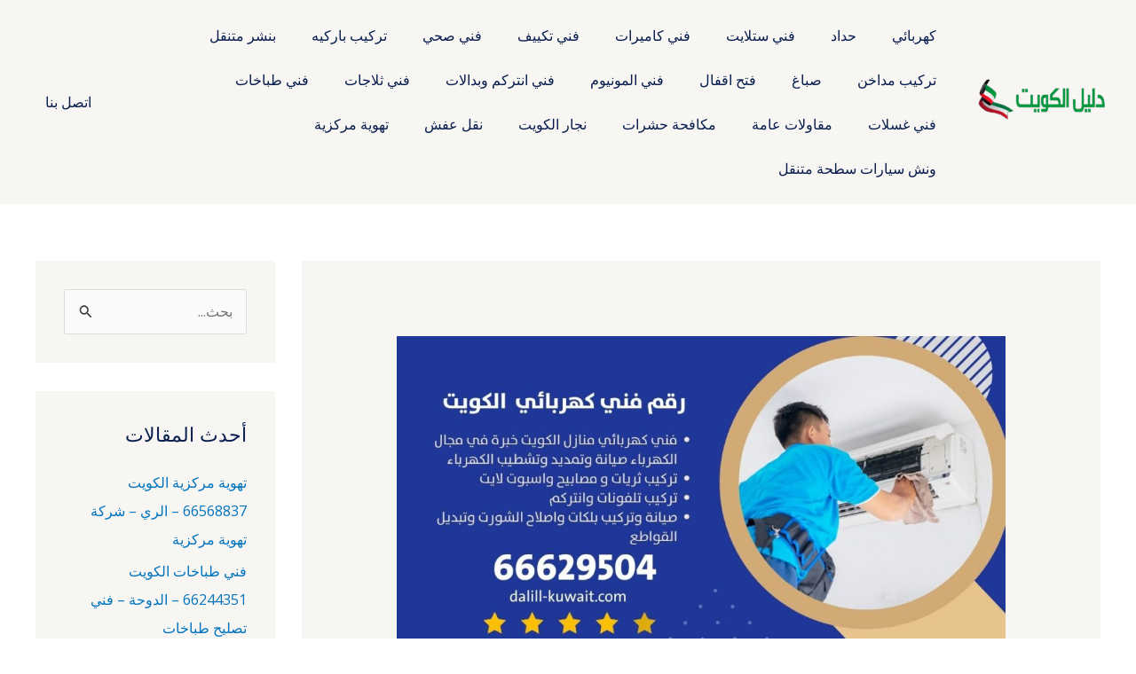

--- FILE ---
content_type: text/html; charset=UTF-8
request_url: https://dalill-kuwait.com/%D8%AA%D8%B1%D9%83%D9%8A%D8%A8-%D8%AB%D8%B1%D9%8A%D8%A7%D8%AA-66629405-%D8%AA%D8%B1%D9%83%D9%8A%D8%A8-%D9%85%D8%B5%D8%A7%D8%A8%D9%8A%D8%AD-%D8%AF%D9%8A%D9%83%D9%88%D8%B1/
body_size: 48436
content:
<!DOCTYPE html>
<html dir="rtl" lang="ar" prefix="og: https://ogp.me/ns#">
<head>
<meta charset="UTF-8">
<meta name="viewport" content="width=device-width, initial-scale=1">
	<link rel="profile" href="https://gmpg.org/xfn/11"> 
	        <style>
            .bd_toc_container {
                transition: ease-in-out .5s !important;
            }
            .bd_toc_container {
                border-top-left-radius:     4px;
                border-top-right-radius:    4px;
                border-bottom-right-radius: 4px;
                border-bottom-left-radius:  4px;
            }
            .bd_toc_container {
                box-shadow: 0px
                            4px
                            16px
                            0px
            rgba(0, 0, 0, 0.03);
            }
            .bd_toc_container.scroll-to-fixed-fixed {
                margin: 0 !important;
            }
            .bd_toc_wrapper .bd_toc_header .bd_toc_switcher_hide_show_icon .bd_toc_arrow {
                border-color: #2c2f32            }
            .bd_toc_wrapper .bd_toc_header:hover .bd_toc_switcher_hide_show_icon .bd_toc_arrow {
                border-color: #2c2f32            }
            .bd_toc_header {
                border-top-left-radius:     10px;
                border-top-right-radius:    10px;
                border-bottom-right-radius: 10px;
                border-bottom-left-radius:  10px;
            }
            .bd_toc_wrapper .bd_toc_wrapper_item .bd_toc_content .bd_toc_content_list ul li a {
                border-top-left-radius:     10px;
                border-top-right-radius:    10px;
                border-bottom-right-radius: 10px;
                border-bottom-left-radius:  10px;
            }
            .bd_toc_container .bd_toc_wrapper .bd_toc_content.list-type-disc ul li a:before {
                background-color: #2c2f32;
                top: calc( 0px + 7px );
                left: calc( 0px - 12px );
            }

        </style>
        	<style>img:is([sizes="auto" i], [sizes^="auto," i]) { contain-intrinsic-size: 3000px 1500px }</style>
	
<!-- تحسين محرك البحث بواسطة رانك ماث - https://rankmath.com/ -->
<title>تركيب ثريات / 66629405/ تركيب مصابيح ديكور  - دليل الكويت</title>
<meta name="robots" content="follow, index, max-snippet:-1, max-video-preview:-1, max-image-preview:large"/>
<link rel="canonical" href="https://dalill-kuwait.com/%d8%aa%d8%b1%d9%83%d9%8a%d8%a8-%d8%ab%d8%b1%d9%8a%d8%a7%d8%aa-66629405-%d8%aa%d8%b1%d9%83%d9%8a%d8%a8-%d9%85%d8%b5%d8%a7%d8%a8%d9%8a%d8%ad-%d8%af%d9%8a%d9%83%d9%88%d8%b1/" />
<meta property="og:locale" content="ar_AR" />
<meta property="og:type" content="article" />
<meta property="og:title" content="تركيب ثريات / 66629405/ تركيب مصابيح ديكور  - دليل الكويت" />
<meta property="og:description" content="Table of Contents تركيب ثريات / 66629405/ تركيب مصابيح ديكور تركيب ثريات / 66629405/ تركيب مصابيح ديكور &nbsp; المصابيح والمفاتيح الكهربائية في منزلك تحتاج للكثير من الصيانة هل جهازك متصل بمنفذ معين يتعطل باستمرار؟ هل تزيل بعض أو كل الدائرة الخارجية؟ هل تشعر بذلك؟ فأنت في المكان الصحيح مع مقاول كهربائي / 66629504 / تركيب [&hellip;]" />
<meta property="og:url" content="https://dalill-kuwait.com/%d8%aa%d8%b1%d9%83%d9%8a%d8%a8-%d8%ab%d8%b1%d9%8a%d8%a7%d8%aa-66629405-%d8%aa%d8%b1%d9%83%d9%8a%d8%a8-%d9%85%d8%b5%d8%a7%d8%a8%d9%8a%d8%ad-%d8%af%d9%8a%d9%83%d9%88%d8%b1/" />
<meta property="article:section" content="دليل الكويت" />
<meta property="og:updated_time" content="2023-09-22T17:08:06+03:00" />
<meta property="og:image" content="https://dalill-kuwait.com/wp-content/uploads/2022/11/13.jpg" />
<meta property="og:image:secure_url" content="https://dalill-kuwait.com/wp-content/uploads/2022/11/13.jpg" />
<meta property="og:image:width" content="1200" />
<meta property="og:image:height" content="628" />
<meta property="og:image:alt" content="تركيب ثريات / 66629405/ تركيب مصابيح ديكور " />
<meta property="og:image:type" content="image/jpeg" />
<meta property="article:published_time" content="2022-11-21T22:26:56+03:00" />
<meta property="article:modified_time" content="2023-09-22T17:08:06+03:00" />
<meta name="twitter:card" content="summary_large_image" />
<meta name="twitter:title" content="تركيب ثريات / 66629405/ تركيب مصابيح ديكور  - دليل الكويت" />
<meta name="twitter:description" content="Table of Contents تركيب ثريات / 66629405/ تركيب مصابيح ديكور تركيب ثريات / 66629405/ تركيب مصابيح ديكور &nbsp; المصابيح والمفاتيح الكهربائية في منزلك تحتاج للكثير من الصيانة هل جهازك متصل بمنفذ معين يتعطل باستمرار؟ هل تزيل بعض أو كل الدائرة الخارجية؟ هل تشعر بذلك؟ فأنت في المكان الصحيح مع مقاول كهربائي / 66629504 / تركيب [&hellip;]" />
<meta name="twitter:image" content="https://dalill-kuwait.com/wp-content/uploads/2022/11/13.jpg" />
<meta name="twitter:label1" content="كُتب بواسطة" />
<meta name="twitter:data1" content="abdo6121999@gmail.com" />
<meta name="twitter:label2" content="مدة القراءة" />
<meta name="twitter:data2" content="7 دقائق" />
<script type="application/ld+json" class="rank-math-schema">{"@context":"https://schema.org","@graph":[{"@type":["Organization","Person"],"@id":"https://dalill-kuwait.com/#person","name":"abdo6121999@gmail.com","url":"https://dalill-kuwait.com","logo":{"@type":"ImageObject","@id":"https://dalill-kuwait.com/#logo","url":"http://dalill-kuwait.com/wp-content/uploads/2022/12/cropped-pngwing.com_.png","contentUrl":"http://dalill-kuwait.com/wp-content/uploads/2022/12/cropped-pngwing.com_.png","inLanguage":"ar","width":"512","height":"512"},"image":{"@id":"https://dalill-kuwait.com/#logo"}},{"@type":"WebSite","@id":"https://dalill-kuwait.com/#website","url":"https://dalill-kuwait.com","publisher":{"@id":"https://dalill-kuwait.com/#person"},"inLanguage":"ar"},{"@type":"ImageObject","@id":"https://dalill-kuwait.com/wp-content/uploads/2022/11/13.jpg","url":"https://dalill-kuwait.com/wp-content/uploads/2022/11/13.jpg","width":"1200","height":"628","inLanguage":"ar"},{"@type":"BreadcrumbList","@id":"https://dalill-kuwait.com/%d8%aa%d8%b1%d9%83%d9%8a%d8%a8-%d8%ab%d8%b1%d9%8a%d8%a7%d8%aa-66629405-%d8%aa%d8%b1%d9%83%d9%8a%d8%a8-%d9%85%d8%b5%d8%a7%d8%a8%d9%8a%d8%ad-%d8%af%d9%8a%d9%83%d9%88%d8%b1/#breadcrumb","itemListElement":[{"@type":"ListItem","position":"1","item":{"@id":"https://dalill-kuwait.com","name":"\u0627\u0644\u0631\u0626\u064a\u0633\u064a\u0629"}},{"@type":"ListItem","position":"2","item":{"@id":"https://dalill-kuwait.com/%d8%aa%d8%b1%d9%83%d9%8a%d8%a8-%d8%ab%d8%b1%d9%8a%d8%a7%d8%aa-66629405-%d8%aa%d8%b1%d9%83%d9%8a%d8%a8-%d9%85%d8%b5%d8%a7%d8%a8%d9%8a%d8%ad-%d8%af%d9%8a%d9%83%d9%88%d8%b1/","name":"\u062a\u0631\u0643\u064a\u0628 \u062b\u0631\u064a\u0627\u062a / 66629405/ \u062a\u0631\u0643\u064a\u0628 \u0645\u0635\u0627\u0628\u064a\u062d \u062f\u064a\u0643\u0648\u0631\u00a0"}}]},{"@type":"WebPage","@id":"https://dalill-kuwait.com/%d8%aa%d8%b1%d9%83%d9%8a%d8%a8-%d8%ab%d8%b1%d9%8a%d8%a7%d8%aa-66629405-%d8%aa%d8%b1%d9%83%d9%8a%d8%a8-%d9%85%d8%b5%d8%a7%d8%a8%d9%8a%d8%ad-%d8%af%d9%8a%d9%83%d9%88%d8%b1/#webpage","url":"https://dalill-kuwait.com/%d8%aa%d8%b1%d9%83%d9%8a%d8%a8-%d8%ab%d8%b1%d9%8a%d8%a7%d8%aa-66629405-%d8%aa%d8%b1%d9%83%d9%8a%d8%a8-%d9%85%d8%b5%d8%a7%d8%a8%d9%8a%d8%ad-%d8%af%d9%8a%d9%83%d9%88%d8%b1/","name":"\u062a\u0631\u0643\u064a\u0628 \u062b\u0631\u064a\u0627\u062a / 66629405/ \u062a\u0631\u0643\u064a\u0628 \u0645\u0635\u0627\u0628\u064a\u062d \u062f\u064a\u0643\u0648\u0631\u00a0 - \u062f\u0644\u064a\u0644 \u0627\u0644\u0643\u0648\u064a\u062a","datePublished":"2022-11-21T22:26:56+03:00","dateModified":"2023-09-22T17:08:06+03:00","isPartOf":{"@id":"https://dalill-kuwait.com/#website"},"primaryImageOfPage":{"@id":"https://dalill-kuwait.com/wp-content/uploads/2022/11/13.jpg"},"inLanguage":"ar","breadcrumb":{"@id":"https://dalill-kuwait.com/%d8%aa%d8%b1%d9%83%d9%8a%d8%a8-%d8%ab%d8%b1%d9%8a%d8%a7%d8%aa-66629405-%d8%aa%d8%b1%d9%83%d9%8a%d8%a8-%d9%85%d8%b5%d8%a7%d8%a8%d9%8a%d8%ad-%d8%af%d9%8a%d9%83%d9%88%d8%b1/#breadcrumb"}},{"@type":"Person","@id":"https://dalill-kuwait.com/author/abdo6121999gmail-com/","name":"abdo6121999@gmail.com","url":"https://dalill-kuwait.com/author/abdo6121999gmail-com/","image":{"@type":"ImageObject","@id":"https://secure.gravatar.com/avatar/799bc32a97d082886d819bdb450813d5adc94841a914ff02d23435e8a8bbf805?s=96&amp;d=mm&amp;r=g","url":"https://secure.gravatar.com/avatar/799bc32a97d082886d819bdb450813d5adc94841a914ff02d23435e8a8bbf805?s=96&amp;d=mm&amp;r=g","caption":"abdo6121999@gmail.com","inLanguage":"ar"},"sameAs":["https://dalill-kuwait.com"]},{"@type":"BlogPosting","headline":"\u062a\u0631\u0643\u064a\u0628 \u062b\u0631\u064a\u0627\u062a / 66629405/ \u062a\u0631\u0643\u064a\u0628 \u0645\u0635\u0627\u0628\u064a\u062d \u062f\u064a\u0643\u0648\u0631\u00a0 - \u062f\u0644\u064a\u0644 \u0627\u0644\u0643\u0648\u064a\u062a","datePublished":"2022-11-21T22:26:56+03:00","dateModified":"2023-09-22T17:08:06+03:00","author":{"@id":"https://dalill-kuwait.com/author/abdo6121999gmail-com/","name":"abdo6121999@gmail.com"},"publisher":{"@id":"https://dalill-kuwait.com/#person"},"description":"\u0627\u0644\u0645\u0635\u0627\u0628\u064a\u062d \u0648\u0627\u0644\u0645\u0641\u0627\u062a\u064a\u062d \u0627\u0644\u0643\u0647\u0631\u0628\u0627\u0626\u064a\u0629 \u0641\u064a \u0645\u0646\u0632\u0644\u0643 \u062a\u062d\u062a\u0627\u062c \u0644\u0644\u0643\u062b\u064a\u0631 \u0645\u0646 \u0627\u0644\u0635\u064a\u0627\u0646\u0629 \u0647\u0644 \u062c\u0647\u0627\u0632\u0643 \u0645\u062a\u0635\u0644 \u0628\u0645\u0646\u0641\u0630 \u0645\u0639\u064a\u0646 \u064a\u062a\u0639\u0637\u0644 \u0628\u0627\u0633\u062a\u0645\u0631\u0627\u0631\u061f \u0647\u0644 \u062a\u0632\u064a\u0644 \u0628\u0639\u0636 \u0623\u0648 \u0643\u0644 \u0627\u0644\u062f\u0627\u0626\u0631\u0629 \u0627\u0644\u062e\u0627\u0631\u062c\u064a\u0629\u061f \u0647\u0644 \u062a\u0634\u0639\u0631 \u0628\u0630\u0644\u0643\u061f \u0641\u0623\u0646\u062a \u0641\u064a \u0627\u0644\u0645\u0643\u0627\u0646 \u0627\u0644\u0635\u062d\u064a\u062d \u0645\u0639 \u0645\u0642\u0627\u0648\u0644 \u0643\u0647\u0631\u0628\u0627\u0626\u064a / 66629504 / \u062a\u0631\u0643\u064a\u0628 \u062c\u0645\u064a\u0639 \u0623\u0646\u0648\u0627\u0639 \u0627\u0644\u0643\u0634\u0627\u0641\u0627\u062a","name":"\u062a\u0631\u0643\u064a\u0628 \u062b\u0631\u064a\u0627\u062a / 66629405/ \u062a\u0631\u0643\u064a\u0628 \u0645\u0635\u0627\u0628\u064a\u062d \u062f\u064a\u0643\u0648\u0631\u00a0 - \u062f\u0644\u064a\u0644 \u0627\u0644\u0643\u0648\u064a\u062a","@id":"https://dalill-kuwait.com/%d8%aa%d8%b1%d9%83%d9%8a%d8%a8-%d8%ab%d8%b1%d9%8a%d8%a7%d8%aa-66629405-%d8%aa%d8%b1%d9%83%d9%8a%d8%a8-%d9%85%d8%b5%d8%a7%d8%a8%d9%8a%d8%ad-%d8%af%d9%8a%d9%83%d9%88%d8%b1/#richSnippet","isPartOf":{"@id":"https://dalill-kuwait.com/%d8%aa%d8%b1%d9%83%d9%8a%d8%a8-%d8%ab%d8%b1%d9%8a%d8%a7%d8%aa-66629405-%d8%aa%d8%b1%d9%83%d9%8a%d8%a8-%d9%85%d8%b5%d8%a7%d8%a8%d9%8a%d8%ad-%d8%af%d9%8a%d9%83%d9%88%d8%b1/#webpage"},"image":{"@id":"https://dalill-kuwait.com/wp-content/uploads/2022/11/13.jpg"},"inLanguage":"ar","mainEntityOfPage":{"@id":"https://dalill-kuwait.com/%d8%aa%d8%b1%d9%83%d9%8a%d8%a8-%d8%ab%d8%b1%d9%8a%d8%a7%d8%aa-66629405-%d8%aa%d8%b1%d9%83%d9%8a%d8%a8-%d9%85%d8%b5%d8%a7%d8%a8%d9%8a%d8%ad-%d8%af%d9%8a%d9%83%d9%88%d8%b1/#webpage"}}]}</script>
<!-- /إضافة تحسين محركات البحث لووردبريس Rank Math -->

<link rel='dns-prefetch' href='//fonts.googleapis.com' />
<link rel="alternate" type="application/rss+xml" title="دليل الكويت &laquo; الخلاصة" href="https://dalill-kuwait.com/feed/" />
<link rel="alternate" type="application/rss+xml" title="دليل الكويت &laquo; خلاصة التعليقات" href="https://dalill-kuwait.com/comments/feed/" />
<link rel="alternate" type="application/rss+xml" title="دليل الكويت &laquo; تركيب ثريات / 66629405/ تركيب مصابيح ديكور  خلاصة التعليقات" href="https://dalill-kuwait.com/%d8%aa%d8%b1%d9%83%d9%8a%d8%a8-%d8%ab%d8%b1%d9%8a%d8%a7%d8%aa-66629405-%d8%aa%d8%b1%d9%83%d9%8a%d8%a8-%d9%85%d8%b5%d8%a7%d8%a8%d9%8a%d8%ad-%d8%af%d9%8a%d9%83%d9%88%d8%b1/feed/" />
<script>
window._wpemojiSettings = {"baseUrl":"https:\/\/s.w.org\/images\/core\/emoji\/16.0.1\/72x72\/","ext":".png","svgUrl":"https:\/\/s.w.org\/images\/core\/emoji\/16.0.1\/svg\/","svgExt":".svg","source":{"concatemoji":"https:\/\/dalill-kuwait.com\/wp-includes\/js\/wp-emoji-release.min.js?ver=6.8.3"}};
/*! This file is auto-generated */
!function(s,n){var o,i,e;function c(e){try{var t={supportTests:e,timestamp:(new Date).valueOf()};sessionStorage.setItem(o,JSON.stringify(t))}catch(e){}}function p(e,t,n){e.clearRect(0,0,e.canvas.width,e.canvas.height),e.fillText(t,0,0);var t=new Uint32Array(e.getImageData(0,0,e.canvas.width,e.canvas.height).data),a=(e.clearRect(0,0,e.canvas.width,e.canvas.height),e.fillText(n,0,0),new Uint32Array(e.getImageData(0,0,e.canvas.width,e.canvas.height).data));return t.every(function(e,t){return e===a[t]})}function u(e,t){e.clearRect(0,0,e.canvas.width,e.canvas.height),e.fillText(t,0,0);for(var n=e.getImageData(16,16,1,1),a=0;a<n.data.length;a++)if(0!==n.data[a])return!1;return!0}function f(e,t,n,a){switch(t){case"flag":return n(e,"\ud83c\udff3\ufe0f\u200d\u26a7\ufe0f","\ud83c\udff3\ufe0f\u200b\u26a7\ufe0f")?!1:!n(e,"\ud83c\udde8\ud83c\uddf6","\ud83c\udde8\u200b\ud83c\uddf6")&&!n(e,"\ud83c\udff4\udb40\udc67\udb40\udc62\udb40\udc65\udb40\udc6e\udb40\udc67\udb40\udc7f","\ud83c\udff4\u200b\udb40\udc67\u200b\udb40\udc62\u200b\udb40\udc65\u200b\udb40\udc6e\u200b\udb40\udc67\u200b\udb40\udc7f");case"emoji":return!a(e,"\ud83e\udedf")}return!1}function g(e,t,n,a){var r="undefined"!=typeof WorkerGlobalScope&&self instanceof WorkerGlobalScope?new OffscreenCanvas(300,150):s.createElement("canvas"),o=r.getContext("2d",{willReadFrequently:!0}),i=(o.textBaseline="top",o.font="600 32px Arial",{});return e.forEach(function(e){i[e]=t(o,e,n,a)}),i}function t(e){var t=s.createElement("script");t.src=e,t.defer=!0,s.head.appendChild(t)}"undefined"!=typeof Promise&&(o="wpEmojiSettingsSupports",i=["flag","emoji"],n.supports={everything:!0,everythingExceptFlag:!0},e=new Promise(function(e){s.addEventListener("DOMContentLoaded",e,{once:!0})}),new Promise(function(t){var n=function(){try{var e=JSON.parse(sessionStorage.getItem(o));if("object"==typeof e&&"number"==typeof e.timestamp&&(new Date).valueOf()<e.timestamp+604800&&"object"==typeof e.supportTests)return e.supportTests}catch(e){}return null}();if(!n){if("undefined"!=typeof Worker&&"undefined"!=typeof OffscreenCanvas&&"undefined"!=typeof URL&&URL.createObjectURL&&"undefined"!=typeof Blob)try{var e="postMessage("+g.toString()+"("+[JSON.stringify(i),f.toString(),p.toString(),u.toString()].join(",")+"));",a=new Blob([e],{type:"text/javascript"}),r=new Worker(URL.createObjectURL(a),{name:"wpTestEmojiSupports"});return void(r.onmessage=function(e){c(n=e.data),r.terminate(),t(n)})}catch(e){}c(n=g(i,f,p,u))}t(n)}).then(function(e){for(var t in e)n.supports[t]=e[t],n.supports.everything=n.supports.everything&&n.supports[t],"flag"!==t&&(n.supports.everythingExceptFlag=n.supports.everythingExceptFlag&&n.supports[t]);n.supports.everythingExceptFlag=n.supports.everythingExceptFlag&&!n.supports.flag,n.DOMReady=!1,n.readyCallback=function(){n.DOMReady=!0}}).then(function(){return e}).then(function(){var e;n.supports.everything||(n.readyCallback(),(e=n.source||{}).concatemoji?t(e.concatemoji):e.wpemoji&&e.twemoji&&(t(e.twemoji),t(e.wpemoji)))}))}((window,document),window._wpemojiSettings);
</script>

<link rel='stylesheet' id='astra-theme-css-rtl-css' href='https://dalill-kuwait.com/wp-content/themes/astra/assets/css/minified/main.min-rtl.css?ver=4.11.13' media='all' />
<style id='astra-theme-css-inline-css'>
:root{--ast-post-nav-space:0;--ast-container-default-xlg-padding:6.67em;--ast-container-default-lg-padding:5.67em;--ast-container-default-slg-padding:4.34em;--ast-container-default-md-padding:3.34em;--ast-container-default-sm-padding:6.67em;--ast-container-default-xs-padding:2.4em;--ast-container-default-xxs-padding:1.4em;--ast-code-block-background:#EEEEEE;--ast-comment-inputs-background:#FAFAFA;--ast-normal-container-width:1200px;--ast-narrow-container-width:750px;--ast-blog-title-font-weight:normal;--ast-blog-meta-weight:inherit;--ast-global-color-primary:var(--ast-global-color-5);--ast-global-color-secondary:var(--ast-global-color-4);--ast-global-color-alternate-background:var(--ast-global-color-7);--ast-global-color-subtle-background:var(--ast-global-color-6);--ast-bg-style-guide:#F8FAFC;--ast-shadow-style-guide:0px 0px 4px 0 #00000057;--ast-global-dark-bg-style:#fff;--ast-global-dark-lfs:#fbfbfb;--ast-widget-bg-color:#fafafa;--ast-wc-container-head-bg-color:#fbfbfb;--ast-title-layout-bg:#eeeeee;--ast-search-border-color:#e7e7e7;--ast-lifter-hover-bg:#e6e6e6;--ast-gallery-block-color:#000;--srfm-color-input-label:var(--ast-global-color-2);}html{font-size:100%;}a,.page-title{color:var(--ast-global-color-0);}a:hover,a:focus{color:var(--ast-global-color-1);}body,button,input,select,textarea,.ast-button,.ast-custom-button{font-family:'Open Sans',sans-serif;font-weight:400;font-size:16px;font-size:1rem;line-height:var(--ast-body-line-height,1.6em);}blockquote{color:var(--ast-global-color-3);}h1,h2,h3,h4,h5,h6,.entry-content :where(h1,h2,h3,h4,h5,h6),.entry-content :where(h1,h2,h3,h4,h5,h6) a,.site-title,.site-title a{font-family:'Merriweather',serif;font-weight:700;}.site-title{font-size:25px;font-size:1.5625rem;display:none;}header .custom-logo-link img{max-width:150px;width:150px;}.astra-logo-svg{width:150px;}.site-header .site-description{font-size:15px;font-size:0.9375rem;display:none;}.entry-title{font-size:30px;font-size:1.875rem;}.archive .ast-article-post .ast-article-inner,.blog .ast-article-post .ast-article-inner,.archive .ast-article-post .ast-article-inner:hover,.blog .ast-article-post .ast-article-inner:hover{overflow:hidden;}h1,.entry-content :where(h1),.entry-content :where(h1) a{font-size:52px;font-size:3.25rem;font-family:'Merriweather',serif;line-height:1.3em;}h2,.entry-content :where(h2),.entry-content :where(h2) a{font-size:34px;font-size:2.125rem;font-family:'Merriweather',serif;line-height:1.3em;}h3,.entry-content :where(h3),.entry-content :where(h3) a{font-size:24px;font-size:1.5rem;font-family:'Merriweather',serif;line-height:1.5em;}h4,.entry-content :where(h4),.entry-content :where(h4) a{font-size:20px;font-size:1.25rem;line-height:1.2em;font-family:'Merriweather',serif;}h5,.entry-content :where(h5),.entry-content :where(h5) a{font-size:17px;font-size:1.0625rem;line-height:1.2em;font-family:'Merriweather',serif;}h6,.entry-content :where(h6),.entry-content :where(h6) a{font-size:15px;font-size:0.9375rem;line-height:1.25em;font-family:'Merriweather',serif;}::selection{background-color:var(--ast-global-color-0);color:#ffffff;}body,h1,h2,h3,h4,h5,h6,.entry-title a,.entry-content :where(h1,h2,h3,h4,h5,h6),.entry-content :where(h1,h2,h3,h4,h5,h6) a{color:var(--ast-global-color-3);}.tagcloud a:hover,.tagcloud a:focus,.tagcloud a.current-item{color:#ffffff;border-color:var(--ast-global-color-0);background-color:var(--ast-global-color-0);}input:focus,input[type="text"]:focus,input[type="email"]:focus,input[type="url"]:focus,input[type="password"]:focus,input[type="reset"]:focus,input[type="search"]:focus,textarea:focus{border-color:var(--ast-global-color-0);}input[type="radio"]:checked,input[type=reset],input[type="checkbox"]:checked,input[type="checkbox"]:hover:checked,input[type="checkbox"]:focus:checked,input[type=range]::-webkit-slider-thumb{border-color:var(--ast-global-color-0);background-color:var(--ast-global-color-0);box-shadow:none;}.site-footer a:hover + .post-count,.site-footer a:focus + .post-count{background:var(--ast-global-color-0);border-color:var(--ast-global-color-0);}.single .nav-links .nav-previous,.single .nav-links .nav-next{color:var(--ast-global-color-0);}.entry-meta,.entry-meta *{line-height:1.45;color:var(--ast-global-color-0);}.entry-meta a:not(.ast-button):hover,.entry-meta a:not(.ast-button):hover *,.entry-meta a:not(.ast-button):focus,.entry-meta a:not(.ast-button):focus *,.page-links > .page-link,.page-links .page-link:hover,.post-navigation a:hover{color:var(--ast-global-color-1);}#cat option,.secondary .calendar_wrap thead a,.secondary .calendar_wrap thead a:visited{color:var(--ast-global-color-0);}.secondary .calendar_wrap #today,.ast-progress-val span{background:var(--ast-global-color-0);}.secondary a:hover + .post-count,.secondary a:focus + .post-count{background:var(--ast-global-color-0);border-color:var(--ast-global-color-0);}.calendar_wrap #today > a{color:#ffffff;}.page-links .page-link,.single .post-navigation a{color:var(--ast-global-color-0);}.ast-search-menu-icon .search-form button.search-submit{padding:0 4px;}.ast-search-menu-icon form.search-form{padding-right:0;}.ast-search-menu-icon.slide-search input.search-field{width:0;}.ast-header-search .ast-search-menu-icon.ast-dropdown-active .search-form,.ast-header-search .ast-search-menu-icon.ast-dropdown-active .search-field:focus{transition:all 0.2s;}.search-form input.search-field:focus{outline:none;}.wp-block-latest-posts > li > a{color:var(--ast-global-color-2);}.widget-title,.widget .wp-block-heading{font-size:22px;font-size:1.375rem;color:var(--ast-global-color-3);}#secondary,#secondary button,#secondary input,#secondary select,#secondary textarea{font-size:16px;font-size:1rem;}.ast-search-menu-icon.slide-search a:focus-visible:focus-visible,.astra-search-icon:focus-visible,#close:focus-visible,a:focus-visible,.ast-menu-toggle:focus-visible,.site .skip-link:focus-visible,.wp-block-loginout input:focus-visible,.wp-block-search.wp-block-search__button-inside .wp-block-search__inside-wrapper,.ast-header-navigation-arrow:focus-visible,.ast-orders-table__row .ast-orders-table__cell:focus-visible,a#ast-apply-coupon:focus-visible,#ast-apply-coupon:focus-visible,#close:focus-visible,.button.search-submit:focus-visible,#search_submit:focus,.normal-search:focus-visible,.ast-header-account-wrap:focus-visible,.astra-cart-drawer-close:focus,.ast-single-variation:focus,.ast-button:focus{outline-style:dotted;outline-color:inherit;outline-width:thin;}input:focus,input[type="text"]:focus,input[type="email"]:focus,input[type="url"]:focus,input[type="password"]:focus,input[type="reset"]:focus,input[type="search"]:focus,input[type="number"]:focus,textarea:focus,.wp-block-search__input:focus,[data-section="section-header-mobile-trigger"] .ast-button-wrap .ast-mobile-menu-trigger-minimal:focus,.ast-mobile-popup-drawer.active .menu-toggle-close:focus,#ast-scroll-top:focus,#coupon_code:focus,#ast-coupon-code:focus{border-style:dotted;border-color:inherit;border-width:thin;}input{outline:none;}.site-logo-img img{ transition:all 0.2s linear;}body .ast-oembed-container *{position:absolute;top:0;width:100%;height:100%;right:0;}body .wp-block-embed-pocket-casts .ast-oembed-container *{position:unset;}.ast-single-post-featured-section + article {margin-top: 2em;}.site-content .ast-single-post-featured-section img {width: 100%;overflow: hidden;object-fit: cover;}.site > .ast-single-related-posts-container {margin-top: 0;}@media (min-width: 922px) {.ast-desktop .ast-container--narrow {max-width: var(--ast-narrow-container-width);margin: 0 auto;}}#secondary {margin: 4em 0 2.5em;word-break: break-word;line-height: 2;}#secondary li {margin-bottom: 0.25em;}#secondary li:last-child {margin-bottom: 0;}@media (max-width: 768px) {.js_active .ast-plain-container.ast-single-post #secondary {margin-top: 1.5em;}}.ast-separate-container.ast-two-container #secondary .widget {background-color: #fff;padding: 2em;margin-bottom: 2em;}@media (min-width: 993px) {.ast-left-sidebar #secondary {padding-left: 60px;}.ast-right-sidebar #secondary {padding-right: 60px;}}@media (max-width: 993px) {.ast-right-sidebar #secondary {padding-right: 30px;}.ast-left-sidebar #secondary {padding-left: 30px;}}@media (max-width:921.9px){#ast-desktop-header{display:none;}}@media (min-width:922px){#ast-mobile-header{display:none;}}@media( max-width: 420px ) {.single .nav-links .nav-previous,.single .nav-links .nav-next {width: 100%;text-align: center;}}.wp-block-buttons.aligncenter{justify-content:center;}.wp-block-buttons .wp-block-button.is-style-outline .wp-block-button__link.wp-element-button,.ast-outline-button,.wp-block-uagb-buttons-child .uagb-buttons-repeater.ast-outline-button{border-color:var(--ast-global-color-1);border-top-width:2px;border-right-width:2px;border-bottom-width:2px;border-left-width:2px;font-family:inherit;font-weight:600;font-size:14px;font-size:0.875rem;line-height:1em;text-transform:uppercase;border-top-left-radius:5px;border-top-right-radius:5px;border-bottom-right-radius:5px;border-bottom-left-radius:5px;}.wp-block-button.is-style-outline .wp-block-button__link:hover,.wp-block-buttons .wp-block-button.is-style-outline .wp-block-button__link:focus,.wp-block-buttons .wp-block-button.is-style-outline > .wp-block-button__link:not(.has-text-color):hover,.wp-block-buttons .wp-block-button.wp-block-button__link.is-style-outline:not(.has-text-color):hover,.ast-outline-button:hover,.ast-outline-button:focus,.wp-block-uagb-buttons-child .uagb-buttons-repeater.ast-outline-button:hover,.wp-block-uagb-buttons-child .uagb-buttons-repeater.ast-outline-button:focus{background-color:var(--ast-global-color-0);}.wp-block-button .wp-block-button__link.wp-element-button.is-style-outline:not(.has-background),.wp-block-button.is-style-outline>.wp-block-button__link.wp-element-button:not(.has-background),.ast-outline-button{background-color:var(--ast-global-color-1);}.entry-content[data-ast-blocks-layout] > figure{margin-bottom:1em;} .ast-desktop .review-count{margin-left:-40px;margin-right:auto;}@media (max-width:921px){.ast-left-sidebar #content > .ast-container{display:flex;flex-direction:column-reverse;width:100%;}.ast-separate-container .ast-article-post,.ast-separate-container .ast-article-single{padding:1.5em 2.14em;}.ast-author-box img.avatar{margin:20px 0 0 0;}}@media (max-width:921px){#secondary.secondary{padding-top:0;}.ast-separate-container.ast-right-sidebar #secondary{padding-left:1em;padding-right:1em;}.ast-separate-container.ast-two-container #secondary{padding-left:0;padding-right:0;}.ast-page-builder-template .entry-header #secondary,.ast-page-builder-template #secondary{margin-top:1.5em;}}@media (max-width:921px){.ast-right-sidebar #primary{padding-left:0;}.ast-page-builder-template.ast-left-sidebar #secondary,ast-page-builder-template.ast-right-sidebar #secondary{padding-left:20px;padding-right:20px;}.ast-right-sidebar #secondary,.ast-left-sidebar #primary{padding-right:0;}.ast-left-sidebar #secondary{padding-left:0;}}@media (min-width:922px){.ast-separate-container.ast-right-sidebar #primary,.ast-separate-container.ast-left-sidebar #primary{border:0;}.search-no-results.ast-separate-container #primary{margin-bottom:4em;}}@media (min-width:922px){.ast-right-sidebar #primary{border-left:1px solid var(--ast-border-color);}.ast-right-sidebar #secondary{border-right:1px solid var(--ast-border-color);margin-right:-1px;}.ast-left-sidebar #primary{border-right:1px solid var(--ast-border-color);}.ast-left-sidebar #secondary{border-left:1px solid var(--ast-border-color);margin-left:-1px;}.ast-separate-container.ast-two-container.ast-right-sidebar #secondary{padding-right:30px;padding-left:0;}.ast-separate-container.ast-two-container.ast-left-sidebar #secondary{padding-left:30px;padding-right:0;}.ast-separate-container.ast-right-sidebar #secondary,.ast-separate-container.ast-left-sidebar #secondary{border:0;margin-left:auto;margin-right:auto;}.ast-separate-container.ast-two-container #secondary .widget:last-child{margin-bottom:0;}}.elementor-widget-button .elementor-button{border-style:solid;text-decoration:none;border-top-width:0;border-right-width:0;border-left-width:0;border-bottom-width:0;}body .elementor-button.elementor-size-sm,body .elementor-button.elementor-size-xs,body .elementor-button.elementor-size-md,body .elementor-button.elementor-size-lg,body .elementor-button.elementor-size-xl,body .elementor-button{border-top-left-radius:5px;border-top-right-radius:5px;border-bottom-right-radius:5px;border-bottom-left-radius:5px;padding-top:17px;padding-right:34px;padding-bottom:17px;padding-left:34px;}.elementor-widget-button .elementor-button{border-color:var(--ast-global-color-1);background-color:var(--ast-global-color-1);}.elementor-widget-button .elementor-button:hover,.elementor-widget-button .elementor-button:focus{color:var(--ast-global-color-5);background-color:var(--ast-global-color-0);border-color:var(--ast-global-color-0);}.wp-block-button .wp-block-button__link ,.elementor-widget-button .elementor-button,.elementor-widget-button .elementor-button:visited{color:var(--ast-global-color-5);}.elementor-widget-button .elementor-button{font-weight:600;font-size:14px;font-size:0.875rem;line-height:1em;text-transform:uppercase;}body .elementor-button.elementor-size-sm,body .elementor-button.elementor-size-xs,body .elementor-button.elementor-size-md,body .elementor-button.elementor-size-lg,body .elementor-button.elementor-size-xl,body .elementor-button{font-size:14px;font-size:0.875rem;}.wp-block-button .wp-block-button__link:hover,.wp-block-button .wp-block-button__link:focus{color:var(--ast-global-color-5);background-color:var(--ast-global-color-0);border-color:var(--ast-global-color-0);}.elementor-widget-heading h1.elementor-heading-title{line-height:1.3em;}.elementor-widget-heading h2.elementor-heading-title{line-height:1.3em;}.elementor-widget-heading h3.elementor-heading-title{line-height:1.5em;}.elementor-widget-heading h4.elementor-heading-title{line-height:1.2em;}.elementor-widget-heading h5.elementor-heading-title{line-height:1.2em;}.elementor-widget-heading h6.elementor-heading-title{line-height:1.25em;}.wp-block-button .wp-block-button__link,.wp-block-search .wp-block-search__button,body .wp-block-file .wp-block-file__button{border-color:var(--ast-global-color-1);background-color:var(--ast-global-color-1);color:var(--ast-global-color-5);font-family:inherit;font-weight:600;line-height:1em;text-transform:uppercase;font-size:14px;font-size:0.875rem;border-top-left-radius:5px;border-top-right-radius:5px;border-bottom-right-radius:5px;border-bottom-left-radius:5px;padding-top:17px;padding-right:34px;padding-bottom:17px;padding-left:34px;}.menu-toggle,button,.ast-button,.ast-custom-button,.button,input#submit,input[type="button"],input[type="submit"],input[type="reset"],form[CLASS*="wp-block-search__"].wp-block-search .wp-block-search__inside-wrapper .wp-block-search__button,body .wp-block-file .wp-block-file__button{border-style:solid;border-top-width:0;border-right-width:0;border-left-width:0;border-bottom-width:0;color:var(--ast-global-color-5);border-color:var(--ast-global-color-1);background-color:var(--ast-global-color-1);padding-top:17px;padding-right:34px;padding-bottom:17px;padding-left:34px;font-family:inherit;font-weight:600;font-size:14px;font-size:0.875rem;line-height:1em;text-transform:uppercase;border-top-left-radius:5px;border-top-right-radius:5px;border-bottom-right-radius:5px;border-bottom-left-radius:5px;}button:focus,.menu-toggle:hover,button:hover,.ast-button:hover,.ast-custom-button:hover .button:hover,.ast-custom-button:hover ,input[type=reset]:hover,input[type=reset]:focus,input#submit:hover,input#submit:focus,input[type="button"]:hover,input[type="button"]:focus,input[type="submit"]:hover,input[type="submit"]:focus,form[CLASS*="wp-block-search__"].wp-block-search .wp-block-search__inside-wrapper .wp-block-search__button:hover,form[CLASS*="wp-block-search__"].wp-block-search .wp-block-search__inside-wrapper .wp-block-search__button:focus,body .wp-block-file .wp-block-file__button:hover,body .wp-block-file .wp-block-file__button:focus{color:var(--ast-global-color-5);background-color:var(--ast-global-color-0);border-color:var(--ast-global-color-0);}@media (max-width:921px){.ast-mobile-header-stack .main-header-bar .ast-search-menu-icon{display:inline-block;}.ast-header-break-point.ast-header-custom-item-outside .ast-mobile-header-stack .main-header-bar .ast-search-icon{margin:0;}.ast-comment-avatar-wrap img{max-width:2.5em;}.ast-comment-meta{padding:0 1.8888em 1.3333em;}.ast-separate-container .ast-comment-list li.depth-1{padding:1.5em 2.14em;}.ast-separate-container .comment-respond{padding:2em 2.14em;}}@media (min-width:544px){.ast-container{max-width:100%;}}@media (max-width:544px){.ast-separate-container .ast-article-post,.ast-separate-container .ast-article-single,.ast-separate-container .comments-title,.ast-separate-container .ast-archive-description{padding:1.5em 1em;}.ast-separate-container #content .ast-container{padding-left:0.54em;padding-right:0.54em;}.ast-separate-container .ast-comment-list .bypostauthor{padding:.5em;}.ast-search-menu-icon.ast-dropdown-active .search-field{width:170px;}.ast-separate-container #secondary{padding-top:0;}.ast-separate-container.ast-two-container #secondary .widget{margin-bottom:1.5em;padding-left:1em;padding-right:1em;}} #ast-mobile-header .ast-site-header-cart-li a{pointer-events:none;}body,.ast-separate-container{background-color:var(--ast-global-color-4);background-image:none;}@media (max-width:921px){.site-title{display:none;}.site-header .site-description{display:none;}h1,.entry-content :where(h1),.entry-content :where(h1) a{font-size:30px;}h2,.entry-content :where(h2),.entry-content :where(h2) a{font-size:25px;}h3,.entry-content :where(h3),.entry-content :where(h3) a{font-size:20px;}.astra-logo-svg{width:120px;}header .custom-logo-link img,.ast-header-break-point .site-logo-img .custom-mobile-logo-link img{max-width:120px;width:120px;}}@media (max-width:544px){.site-title{display:none;}.site-header .site-description{display:none;}h1,.entry-content :where(h1),.entry-content :where(h1) a{font-size:30px;}h2,.entry-content :where(h2),.entry-content :where(h2) a{font-size:20px;}h3,.entry-content :where(h3),.entry-content :where(h3) a{font-size:20px;}h4,.entry-content :where(h4),.entry-content :where(h4) a{font-size:17px;font-size:1.0625rem;}h5,.entry-content :where(h5),.entry-content :where(h5) a{font-size:16px;font-size:1rem;}header .custom-logo-link img,.ast-header-break-point .site-branding img,.ast-header-break-point .custom-logo-link img{max-width:100px;width:100px;}.astra-logo-svg{width:100px;}.astra-logo-svg:not(.sticky-custom-logo .astra-logo-svg,.transparent-custom-logo .astra-logo-svg,.advanced-header-logo .astra-logo-svg){height:47px;}.ast-header-break-point .site-logo-img .custom-mobile-logo-link img{max-width:100px;}}@media (max-width:921px){html{font-size:91.2%;}}@media (max-width:544px){html{font-size:91.2%;}}@media (min-width:922px){.ast-container{max-width:1240px;}}@media (min-width:922px){.site-content .ast-container{display:flex;}}@media (max-width:921px){.site-content .ast-container{flex-direction:column;}}@media (min-width:922px){.main-header-menu .sub-menu .menu-item.ast-left-align-sub-menu:hover > .sub-menu,.main-header-menu .sub-menu .menu-item.ast-left-align-sub-menu.focus > .sub-menu{margin-left:-2px;}}.site .comments-area{padding-bottom:3em;}.wp-block-file {display: flex;align-items: center;flex-wrap: wrap;justify-content: space-between;}.wp-block-pullquote {border: none;}.wp-block-pullquote blockquote::before {content: "\201D";font-family: "Helvetica",sans-serif;display: flex;transform: rotate( 180deg );font-size: 6rem;font-style: normal;line-height: 1;font-weight: bold;align-items: center;justify-content: center;}.has-text-align-right > blockquote::before {justify-content: flex-start;}.has-text-align-left > blockquote::before {justify-content: flex-end;}figure.wp-block-pullquote.is-style-solid-color blockquote {max-width: 100%;text-align: inherit;}:root {--wp--custom--ast-default-block-top-padding: 3em;--wp--custom--ast-default-block-right-padding: 3em;--wp--custom--ast-default-block-bottom-padding: 3em;--wp--custom--ast-default-block-left-padding: 3em;--wp--custom--ast-container-width: 1200px;--wp--custom--ast-content-width-size: 1200px;--wp--custom--ast-wide-width-size: calc(1200px + var(--wp--custom--ast-default-block-left-padding) + var(--wp--custom--ast-default-block-right-padding));}.ast-narrow-container {--wp--custom--ast-content-width-size: 750px;--wp--custom--ast-wide-width-size: 750px;}@media(max-width: 921px) {:root {--wp--custom--ast-default-block-top-padding: 3em;--wp--custom--ast-default-block-right-padding: 2em;--wp--custom--ast-default-block-bottom-padding: 3em;--wp--custom--ast-default-block-left-padding: 2em;}}@media(max-width: 544px) {:root {--wp--custom--ast-default-block-top-padding: 3em;--wp--custom--ast-default-block-right-padding: 1.5em;--wp--custom--ast-default-block-bottom-padding: 3em;--wp--custom--ast-default-block-left-padding: 1.5em;}}.entry-content > .wp-block-group,.entry-content > .wp-block-cover,.entry-content > .wp-block-columns {padding-top: var(--wp--custom--ast-default-block-top-padding);padding-right: var(--wp--custom--ast-default-block-right-padding);padding-bottom: var(--wp--custom--ast-default-block-bottom-padding);padding-left: var(--wp--custom--ast-default-block-left-padding);}.ast-plain-container.ast-no-sidebar .entry-content > .alignfull,.ast-page-builder-template .ast-no-sidebar .entry-content > .alignfull {margin-left: calc( -50vw + 50%);margin-right: calc( -50vw + 50%);max-width: 100vw;width: 100vw;}.ast-plain-container.ast-no-sidebar .entry-content .alignfull .alignfull,.ast-page-builder-template.ast-no-sidebar .entry-content .alignfull .alignfull,.ast-plain-container.ast-no-sidebar .entry-content .alignfull .alignwide,.ast-page-builder-template.ast-no-sidebar .entry-content .alignfull .alignwide,.ast-plain-container.ast-no-sidebar .entry-content .alignwide .alignfull,.ast-page-builder-template.ast-no-sidebar .entry-content .alignwide .alignfull,.ast-plain-container.ast-no-sidebar .entry-content .alignwide .alignwide,.ast-page-builder-template.ast-no-sidebar .entry-content .alignwide .alignwide,.ast-plain-container.ast-no-sidebar .entry-content .wp-block-column .alignfull,.ast-page-builder-template.ast-no-sidebar .entry-content .wp-block-column .alignfull,.ast-plain-container.ast-no-sidebar .entry-content .wp-block-column .alignwide,.ast-page-builder-template.ast-no-sidebar .entry-content .wp-block-column .alignwide {margin-left: auto;margin-right: auto;width: 100%;}[data-ast-blocks-layout] .wp-block-separator:not(.is-style-dots) {height: 0;}[data-ast-blocks-layout] .wp-block-separator {margin: 20px auto;}[data-ast-blocks-layout] .wp-block-separator:not(.is-style-wide):not(.is-style-dots) {max-width: 100px;}[data-ast-blocks-layout] .wp-block-separator.has-background {padding: 0;}.entry-content[data-ast-blocks-layout] > * {max-width: var(--wp--custom--ast-content-width-size);margin-left: auto;margin-right: auto;}.entry-content[data-ast-blocks-layout] > .alignwide {max-width: var(--wp--custom--ast-wide-width-size);}.entry-content[data-ast-blocks-layout] .alignfull {max-width: none;}.entry-content .wp-block-columns {margin-bottom: 0;}blockquote {margin: 1.5em;border-color: rgba(0,0,0,0.05);}.wp-block-quote:not(.has-text-align-right):not(.has-text-align-center) {border-right: 5px solid rgba(0,0,0,0.05);}.has-text-align-right > blockquote,blockquote.has-text-align-right {border-left: 5px solid rgba(0,0,0,0.05);}.has-text-align-left > blockquote,blockquote.has-text-align-left {border-right: 5px solid rgba(0,0,0,0.05);}.wp-block-site-tagline,.wp-block-latest-posts .read-more {margin-top: 15px;}.wp-block-loginout p label {display: block;}.wp-block-loginout p:not(.login-remember):not(.login-submit) input {width: 100%;}.wp-block-loginout input:focus {border-color: transparent;}.wp-block-loginout input:focus {outline: thin dotted;}.entry-content .wp-block-media-text .wp-block-media-text__content {padding: 0 0 0 8%;}.entry-content .wp-block-media-text.has-media-on-the-right .wp-block-media-text__content {padding: 0 8% 0 0;}.entry-content .wp-block-media-text.has-background .wp-block-media-text__content {padding: 8%;}.entry-content .wp-block-cover:not([class*="background-color"]):not(.has-text-color.has-link-color) .wp-block-cover__inner-container,.entry-content .wp-block-cover:not([class*="background-color"]) .wp-block-cover-image-text,.entry-content .wp-block-cover:not([class*="background-color"]) .wp-block-cover-text,.entry-content .wp-block-cover-image:not([class*="background-color"]) .wp-block-cover__inner-container,.entry-content .wp-block-cover-image:not([class*="background-color"]) .wp-block-cover-image-text,.entry-content .wp-block-cover-image:not([class*="background-color"]) .wp-block-cover-text {color: var(--ast-global-color-primary,var(--ast-global-color-5));}.wp-block-loginout .login-remember input {width: 1.1rem;height: 1.1rem;margin: 0 5px 4px 0;vertical-align: middle;}.wp-block-latest-posts > li > *:first-child,.wp-block-latest-posts:not(.is-grid) > li:first-child {margin-top: 0;}.entry-content > .wp-block-buttons,.entry-content > .wp-block-uagb-buttons {margin-bottom: 1.5em;}.wp-block-search__inside-wrapper .wp-block-search__input {padding: 0 10px;color: var(--ast-global-color-3);background: var(--ast-global-color-primary,var(--ast-global-color-5));border-color: var(--ast-border-color);}.wp-block-latest-posts .read-more {margin-bottom: 1.5em;}.wp-block-search__no-button .wp-block-search__inside-wrapper .wp-block-search__input {padding-top: 5px;padding-bottom: 5px;}.wp-block-latest-posts .wp-block-latest-posts__post-date,.wp-block-latest-posts .wp-block-latest-posts__post-author {font-size: 1rem;}.wp-block-latest-posts > li > *,.wp-block-latest-posts:not(.is-grid) > li {margin-top: 12px;margin-bottom: 12px;}.ast-page-builder-template .entry-content[data-ast-blocks-layout] > *,.ast-page-builder-template .entry-content[data-ast-blocks-layout] > .alignfull:where(:not(.wp-block-group):not(.uagb-is-root-container):not(.spectra-is-root-container)) > * {max-width: none;}.ast-page-builder-template .entry-content[data-ast-blocks-layout] > .alignwide:where(:not(.uagb-is-root-container):not(.spectra-is-root-container)) > * {max-width: var(--wp--custom--ast-wide-width-size);}.ast-page-builder-template .entry-content[data-ast-blocks-layout] > .inherit-container-width > *,.ast-page-builder-template .entry-content[data-ast-blocks-layout] > *:not(.wp-block-group):where(:not(.uagb-is-root-container):not(.spectra-is-root-container)) > *,.entry-content[data-ast-blocks-layout] > .wp-block-cover .wp-block-cover__inner-container {max-width: var(--wp--custom--ast-content-width-size) ;margin-left: auto;margin-right: auto;}.entry-content[data-ast-blocks-layout] .wp-block-cover:not(.alignleft):not(.alignright) {width: auto;}@media(max-width: 1200px) {.ast-separate-container .entry-content > .alignfull,.ast-separate-container .entry-content[data-ast-blocks-layout] > .alignwide,.ast-plain-container .entry-content[data-ast-blocks-layout] > .alignwide,.ast-plain-container .entry-content .alignfull {margin-left: calc(-1 * min(var(--ast-container-default-xlg-padding),20px)) ;margin-right: calc(-1 * min(var(--ast-container-default-xlg-padding),20px));}}@media(min-width: 1201px) {.ast-separate-container .entry-content > .alignfull {margin-left: calc(-1 * var(--ast-container-default-xlg-padding) );margin-right: calc(-1 * var(--ast-container-default-xlg-padding) );}.ast-separate-container .entry-content[data-ast-blocks-layout] > .alignwide,.ast-plain-container .entry-content[data-ast-blocks-layout] > .alignwide {margin-left: calc(-1 * var(--wp--custom--ast-default-block-left-padding) );margin-right: calc(-1 * var(--wp--custom--ast-default-block-right-padding) );}}@media(min-width: 921px) {.ast-separate-container .entry-content .wp-block-group.alignwide:not(.inherit-container-width) > :where(:not(.alignleft):not(.alignright)),.ast-plain-container .entry-content .wp-block-group.alignwide:not(.inherit-container-width) > :where(:not(.alignleft):not(.alignright)) {max-width: calc( var(--wp--custom--ast-content-width-size) + 80px );}.ast-plain-container.ast-right-sidebar .entry-content[data-ast-blocks-layout] .alignfull,.ast-plain-container.ast-left-sidebar .entry-content[data-ast-blocks-layout] .alignfull {margin-left: -60px;margin-right: -60px;}}@media(min-width: 544px) {.entry-content > .alignleft {margin-left: 20px;}.entry-content > .alignright {margin-right: 20px;}}@media (max-width:544px){.wp-block-columns .wp-block-column:not(:last-child){margin-bottom:20px;}.wp-block-latest-posts{margin:0;}}@media( max-width: 600px ) {.entry-content .wp-block-media-text .wp-block-media-text__content,.entry-content .wp-block-media-text.has-media-on-the-right .wp-block-media-text__content {padding: 8% 0 0;}.entry-content .wp-block-media-text.has-background .wp-block-media-text__content {padding: 8%;}}.ast-page-builder-template .entry-header {padding-right: 0;}.ast-narrow-container .site-content .wp-block-uagb-image--align-full .wp-block-uagb-image__figure {max-width: 100%;margin-left: auto;margin-right: auto;}:root .has-ast-global-color-0-color{color:var(--ast-global-color-0);}:root .has-ast-global-color-0-background-color{background-color:var(--ast-global-color-0);}:root .wp-block-button .has-ast-global-color-0-color{color:var(--ast-global-color-0);}:root .wp-block-button .has-ast-global-color-0-background-color{background-color:var(--ast-global-color-0);}:root .has-ast-global-color-1-color{color:var(--ast-global-color-1);}:root .has-ast-global-color-1-background-color{background-color:var(--ast-global-color-1);}:root .wp-block-button .has-ast-global-color-1-color{color:var(--ast-global-color-1);}:root .wp-block-button .has-ast-global-color-1-background-color{background-color:var(--ast-global-color-1);}:root .has-ast-global-color-2-color{color:var(--ast-global-color-2);}:root .has-ast-global-color-2-background-color{background-color:var(--ast-global-color-2);}:root .wp-block-button .has-ast-global-color-2-color{color:var(--ast-global-color-2);}:root .wp-block-button .has-ast-global-color-2-background-color{background-color:var(--ast-global-color-2);}:root .has-ast-global-color-3-color{color:var(--ast-global-color-3);}:root .has-ast-global-color-3-background-color{background-color:var(--ast-global-color-3);}:root .wp-block-button .has-ast-global-color-3-color{color:var(--ast-global-color-3);}:root .wp-block-button .has-ast-global-color-3-background-color{background-color:var(--ast-global-color-3);}:root .has-ast-global-color-4-color{color:var(--ast-global-color-4);}:root .has-ast-global-color-4-background-color{background-color:var(--ast-global-color-4);}:root .wp-block-button .has-ast-global-color-4-color{color:var(--ast-global-color-4);}:root .wp-block-button .has-ast-global-color-4-background-color{background-color:var(--ast-global-color-4);}:root .has-ast-global-color-5-color{color:var(--ast-global-color-5);}:root .has-ast-global-color-5-background-color{background-color:var(--ast-global-color-5);}:root .wp-block-button .has-ast-global-color-5-color{color:var(--ast-global-color-5);}:root .wp-block-button .has-ast-global-color-5-background-color{background-color:var(--ast-global-color-5);}:root .has-ast-global-color-6-color{color:var(--ast-global-color-6);}:root .has-ast-global-color-6-background-color{background-color:var(--ast-global-color-6);}:root .wp-block-button .has-ast-global-color-6-color{color:var(--ast-global-color-6);}:root .wp-block-button .has-ast-global-color-6-background-color{background-color:var(--ast-global-color-6);}:root .has-ast-global-color-7-color{color:var(--ast-global-color-7);}:root .has-ast-global-color-7-background-color{background-color:var(--ast-global-color-7);}:root .wp-block-button .has-ast-global-color-7-color{color:var(--ast-global-color-7);}:root .wp-block-button .has-ast-global-color-7-background-color{background-color:var(--ast-global-color-7);}:root .has-ast-global-color-8-color{color:var(--ast-global-color-8);}:root .has-ast-global-color-8-background-color{background-color:var(--ast-global-color-8);}:root .wp-block-button .has-ast-global-color-8-color{color:var(--ast-global-color-8);}:root .wp-block-button .has-ast-global-color-8-background-color{background-color:var(--ast-global-color-8);}:root{--ast-global-color-0:#0274be;--ast-global-color-1:#025790;--ast-global-color-2:#3a3a3a;--ast-global-color-3:#091e4f;--ast-global-color-4:#ffffff;--ast-global-color-5:#f8f6f3;--ast-global-color-6:#161718;--ast-global-color-7:#424242;--ast-global-color-8:#000000;}:root {--ast-border-color : #dddddd;}.ast-single-entry-banner {-js-display: flex;display: flex;flex-direction: column;justify-content: center;text-align: center;position: relative;background: var(--ast-title-layout-bg);}.ast-single-entry-banner[data-banner-layout="layout-1"] {max-width: 1200px;background: inherit;padding: 20px 0;}.ast-single-entry-banner[data-banner-width-type="custom"] {margin: 0 auto;width: 100%;}.ast-single-entry-banner + .site-content .entry-header {margin-bottom: 0;}.site .ast-author-avatar {--ast-author-avatar-size: ;}a.ast-underline-text {text-decoration: underline;}.ast-container > .ast-terms-link {position: relative;display: block;}a.ast-button.ast-badge-tax {padding: 4px 8px;border-radius: 3px;font-size: inherit;}header.entry-header{text-align:right;}header.entry-header .entry-title{font-size:30px;font-size:1.875rem;}header.entry-header > *:not(:last-child){margin-bottom:10px;}@media (max-width:921px){header.entry-header{text-align:right;}}@media (max-width:544px){header.entry-header{text-align:right;}}.ast-archive-entry-banner {-js-display: flex;display: flex;flex-direction: column;justify-content: center;text-align: center;position: relative;background: var(--ast-title-layout-bg);}.ast-archive-entry-banner[data-banner-width-type="custom"] {margin: 0 auto;width: 100%;}.ast-archive-entry-banner[data-banner-layout="layout-1"] {background: inherit;padding: 20px 0;text-align: right;}body.archive .ast-archive-description{max-width:1200px;width:100%;text-align:right;padding-top:3em;padding-right:3em;padding-bottom:3em;padding-left:3em;}body.archive .ast-archive-description .ast-archive-title,body.archive .ast-archive-description .ast-archive-title *{font-size:40px;font-size:2.5rem;}body.archive .ast-archive-description > *:not(:last-child){margin-bottom:10px;}@media (max-width:921px){body.archive .ast-archive-description{text-align:right;}}@media (max-width:544px){body.archive .ast-archive-description{text-align:right;}}.ast-breadcrumbs .trail-browse,.ast-breadcrumbs .trail-items,.ast-breadcrumbs .trail-items li{display:inline-block;margin:0;padding:0;border:none;background:inherit;text-indent:0;text-decoration:none;}.ast-breadcrumbs .trail-browse{font-size:inherit;font-style:inherit;font-weight:inherit;color:inherit;}.ast-breadcrumbs .trail-items{list-style:none;}.trail-items li::after{padding:0 0.3em;content:"\00bb";}.trail-items li:last-of-type::after{display:none;}h1,h2,h3,h4,h5,h6,.entry-content :where(h1,h2,h3,h4,h5,h6){color:var(--ast-global-color-2);}@media (max-width:921px){.ast-builder-grid-row-container.ast-builder-grid-row-tablet-3-firstrow .ast-builder-grid-row > *:first-child,.ast-builder-grid-row-container.ast-builder-grid-row-tablet-3-lastrow .ast-builder-grid-row > *:last-child{grid-column:1 / -1;}}@media (max-width:544px){.ast-builder-grid-row-container.ast-builder-grid-row-mobile-3-firstrow .ast-builder-grid-row > *:first-child,.ast-builder-grid-row-container.ast-builder-grid-row-mobile-3-lastrow .ast-builder-grid-row > *:last-child{grid-column:1 / -1;}}.ast-builder-layout-element .ast-site-identity{margin-bottom:5px;}.ast-builder-layout-element[data-section="title_tagline"]{display:flex;}@media (max-width:921px){.ast-header-break-point .ast-builder-layout-element[data-section="title_tagline"]{display:flex;}}@media (max-width:544px){.ast-header-break-point .ast-builder-layout-element[data-section="title_tagline"]{display:flex;}}.ast-builder-menu-1{font-family:inherit;font-weight:500;}.ast-builder-menu-1 .menu-item > .menu-link{font-size:16px;font-size:1rem;color:var(--ast-global-color-3);padding-left:20px;padding-right:20px;}.ast-builder-menu-1 .menu-item > .ast-menu-toggle{color:var(--ast-global-color-3);}.ast-builder-menu-1 .menu-item:hover > .menu-link,.ast-builder-menu-1 .inline-on-mobile .menu-item:hover > .ast-menu-toggle{color:var(--ast-global-color-0);}.ast-builder-menu-1 .menu-item:hover > .ast-menu-toggle{color:var(--ast-global-color-0);}.ast-builder-menu-1 .menu-item.current-menu-item > .menu-link,.ast-builder-menu-1 .inline-on-mobile .menu-item.current-menu-item > .ast-menu-toggle,.ast-builder-menu-1 .current-menu-ancestor > .menu-link{color:var(--ast-global-color-1);}.ast-builder-menu-1 .menu-item.current-menu-item > .ast-menu-toggle{color:var(--ast-global-color-1);}.ast-builder-menu-1 .sub-menu,.ast-builder-menu-1 .inline-on-mobile .sub-menu{border-top-width:1px;border-bottom-width:1px;border-right-width:1px;border-left-width:1px;border-color:#eaeaea;border-style:solid;}.ast-builder-menu-1 .sub-menu .sub-menu{top:-1px;}.ast-builder-menu-1 .main-header-menu > .menu-item > .sub-menu,.ast-builder-menu-1 .main-header-menu > .menu-item > .astra-full-megamenu-wrapper{margin-top:0px;}.ast-desktop .ast-builder-menu-1 .main-header-menu > .menu-item > .sub-menu:before,.ast-desktop .ast-builder-menu-1 .main-header-menu > .menu-item > .astra-full-megamenu-wrapper:before{height:calc( 0px + 1px + 5px );}.ast-builder-menu-1 .menu-item.menu-item-has-children > .ast-menu-toggle{right:calc( 20px - 0.907em );}.ast-desktop .ast-builder-menu-1 .menu-item .sub-menu .menu-link{border-style:none;}@media (max-width:921px){.ast-header-break-point .ast-builder-menu-1 .main-header-menu .menu-item > .menu-link{padding-top:10px;padding-bottom:10px;padding-left:20px;padding-right:20px;}.ast-header-break-point .ast-builder-menu-1 .menu-item.menu-item-has-children > .ast-menu-toggle{top:10px;right:calc( 20px - 0.907em );}.ast-builder-menu-1 .inline-on-mobile .menu-item.menu-item-has-children > .ast-menu-toggle{left:-15px;}.ast-builder-menu-1 .menu-item-has-children > .menu-link:after{content:unset;}.ast-builder-menu-1 .main-header-menu > .menu-item > .sub-menu,.ast-builder-menu-1 .main-header-menu > .menu-item > .astra-full-megamenu-wrapper{margin-top:0;}.ast-builder-menu-1 .main-header-menu,.ast-builder-menu-1 .main-header-menu .sub-menu{background-color:var(--ast-global-color-5);background-image:none;}}@media (max-width:544px){.ast-header-break-point .ast-builder-menu-1 .menu-item.menu-item-has-children > .ast-menu-toggle{top:0;}.ast-builder-menu-1 .main-header-menu > .menu-item > .sub-menu,.ast-builder-menu-1 .main-header-menu > .menu-item > .astra-full-megamenu-wrapper{margin-top:0;}}.ast-builder-menu-1{display:flex;}@media (max-width:921px){.ast-header-break-point .ast-builder-menu-1{display:flex;}}@media (max-width:544px){.ast-header-break-point .ast-builder-menu-1{display:flex;}}.ast-builder-menu-2{font-family:inherit;font-weight:inherit;}.ast-builder-menu-2 .menu-item > .menu-link{font-size:16px;font-size:1rem;color:var(--ast-global-color-3);}.ast-builder-menu-2 .menu-item > .ast-menu-toggle{color:var(--ast-global-color-3);}.ast-builder-menu-2 .menu-item:hover > .menu-link,.ast-builder-menu-2 .inline-on-mobile .menu-item:hover > .ast-menu-toggle{color:var(--ast-global-color-0);}.ast-builder-menu-2 .menu-item:hover > .ast-menu-toggle{color:var(--ast-global-color-0);}.ast-builder-menu-2 .menu-item.current-menu-item > .menu-link,.ast-builder-menu-2 .inline-on-mobile .menu-item.current-menu-item > .ast-menu-toggle,.ast-builder-menu-2 .current-menu-ancestor > .menu-link{color:var(--ast-global-color-0);}.ast-builder-menu-2 .menu-item.current-menu-item > .ast-menu-toggle{color:var(--ast-global-color-0);}.ast-builder-menu-2 .sub-menu,.ast-builder-menu-2 .inline-on-mobile .sub-menu{border-top-width:2px;border-bottom-width:0px;border-right-width:0px;border-left-width:0px;border-color:var(--ast-global-color-0);border-style:solid;}.ast-builder-menu-2 .sub-menu .sub-menu{top:-2px;}.ast-builder-menu-2 .main-header-menu > .menu-item > .sub-menu,.ast-builder-menu-2 .main-header-menu > .menu-item > .astra-full-megamenu-wrapper{margin-top:0px;}.ast-desktop .ast-builder-menu-2 .main-header-menu > .menu-item > .sub-menu:before,.ast-desktop .ast-builder-menu-2 .main-header-menu > .menu-item > .astra-full-megamenu-wrapper:before{height:calc( 0px + 2px + 5px );}.ast-desktop .ast-builder-menu-2 .menu-item .sub-menu .menu-link{border-style:none;}@media (max-width:921px){.ast-header-break-point .ast-builder-menu-2 .main-header-menu .menu-item > .menu-link{padding-top:10px;padding-bottom:10px;padding-left:20px;padding-right:20px;}.ast-header-break-point .ast-builder-menu-2 .menu-item.menu-item-has-children > .ast-menu-toggle{top:10px;right:calc( 20px - 0.907em );}.ast-builder-menu-2 .inline-on-mobile .menu-item.menu-item-has-children > .ast-menu-toggle{left:-15px;}.ast-builder-menu-2 .menu-item-has-children > .menu-link:after{content:unset;}.ast-builder-menu-2 .main-header-menu,.ast-header-break-point .ast-builder-menu-2 .main-header-menu{margin-top:0px;margin-bottom:0px;margin-left:0px;margin-right:0px;}.ast-builder-menu-2 .main-header-menu > .menu-item > .sub-menu,.ast-builder-menu-2 .main-header-menu > .menu-item > .astra-full-megamenu-wrapper{margin-top:0;}.ast-builder-menu-2 .main-header-menu,.ast-builder-menu-2 .main-header-menu .sub-menu{background-color:var(--ast-global-color-5);background-image:none;}}@media (max-width:544px){.ast-header-break-point .ast-builder-menu-2 .menu-item.menu-item-has-children > .ast-menu-toggle{top:0;}.ast-builder-menu-2 .main-header-menu > .menu-item > .sub-menu,.ast-builder-menu-2 .main-header-menu > .menu-item > .astra-full-megamenu-wrapper{margin-top:0;}}.ast-builder-menu-2{display:flex;}@media (max-width:921px){.ast-header-break-point .ast-builder-menu-2{display:flex;}}@media (max-width:544px){.ast-header-break-point .ast-builder-menu-2{display:flex;}}.ast-header-account-type-icon{-js-display:inline-flex;display:inline-flex;align-self:center;vertical-align:middle;}.ast-header-account-type-avatar .avatar{display:inline;border-radius:100%;max-width:100%;}.as.site-header-focus-item.ast-header-account:hover > .customize-partial-edit-shortcut{opacity:0;}.site-header-focus-item.ast-header-account:hover > * > .customize-partial-edit-shortcut{opacity:1;}.ast-header-account-wrap .ast-header-account-type-icon .ahfb-svg-iconset svg{height:18px;width:18px;}.ast-header-account-wrap .ast-header-account-type-avatar .avatar{width:40px;}@media (max-width:921px){.ast-header-account-wrap .ast-header-account-type-icon .ahfb-svg-iconset svg{height:18px;width:18px;}.ast-header-account-wrap .ast-header-account-type-avatar .avatar{width:40px;}.ast-header-account-wrap{margin-top:20px;margin-bottom:20px;margin-left:20px;margin-right:20px;}}@media (max-width:544px){.ast-header-account-wrap .ast-header-account-type-icon .ahfb-svg-iconset svg{height:18px;width:18px;}.ast-header-account-wrap .ast-header-account-type-avatar .avatar{width:20px;}}.ast-header-account-wrap{display:flex;}@media (max-width:921px){.ast-header-break-point .ast-header-account-wrap{display:flex;}}@media (max-width:544px){.ast-header-break-point .ast-header-account-wrap{display:flex;}}.site-below-footer-wrap{padding-top:20px;padding-bottom:20px;}.site-below-footer-wrap[data-section="section-below-footer-builder"]{background-color:var(--ast-global-color-6);background-image:none;min-height:80px;border-style:solid;border-width:0px;border-top-width:1px;border-top-color:rgba(125,125,125,0.27);}.site-below-footer-wrap[data-section="section-below-footer-builder"] .ast-builder-grid-row{grid-column-gap:10px;max-width:1200px;min-height:80px;margin-left:auto;margin-right:auto;}.site-below-footer-wrap[data-section="section-below-footer-builder"] .ast-builder-grid-row,.site-below-footer-wrap[data-section="section-below-footer-builder"] .site-footer-section{align-items:flex-start;}.site-below-footer-wrap[data-section="section-below-footer-builder"].ast-footer-row-inline .site-footer-section{display:flex;margin-bottom:0;}.ast-builder-grid-row-2-equal .ast-builder-grid-row{grid-template-columns:repeat( 2,1fr );}@media (max-width:921px){.site-below-footer-wrap[data-section="section-below-footer-builder"].ast-footer-row-tablet-inline .site-footer-section{display:flex;margin-bottom:0;}.site-below-footer-wrap[data-section="section-below-footer-builder"].ast-footer-row-tablet-stack .site-footer-section{display:block;margin-bottom:10px;}.ast-builder-grid-row-container.ast-builder-grid-row-tablet-2-equal .ast-builder-grid-row{grid-template-columns:repeat( 2,1fr );}}@media (max-width:544px){.site-below-footer-wrap[data-section="section-below-footer-builder"].ast-footer-row-mobile-inline .site-footer-section{display:flex;margin-bottom:0;}.site-below-footer-wrap[data-section="section-below-footer-builder"].ast-footer-row-mobile-stack .site-footer-section{display:block;margin-bottom:10px;}.ast-builder-grid-row-container.ast-builder-grid-row-mobile-full .ast-builder-grid-row{grid-template-columns:1fr;}}.site-below-footer-wrap[data-section="section-below-footer-builder"]{padding-top:25px;padding-bottom:25px;padding-left:30px;padding-right:30px;}@media (max-width:921px){.site-below-footer-wrap[data-section="section-below-footer-builder"]{padding-top:30px;padding-bottom:30px;padding-left:30px;padding-right:30px;}}.site-below-footer-wrap[data-section="section-below-footer-builder"]{display:grid;}@media (max-width:921px){.ast-header-break-point .site-below-footer-wrap[data-section="section-below-footer-builder"]{display:grid;}}@media (max-width:544px){.ast-header-break-point .site-below-footer-wrap[data-section="section-below-footer-builder"]{display:grid;}}.ast-footer-copyright{text-align:left;}.ast-footer-copyright.site-footer-focus-item {color:rgba(255,255,255,0.66);}@media (max-width:921px){.ast-footer-copyright{text-align:left;}}@media (max-width:544px){.ast-footer-copyright{text-align:center;}}.ast-footer-copyright.site-footer-focus-item {font-size:16px;font-size:1rem;}.ast-footer-copyright.ast-builder-layout-element{display:flex;}@media (max-width:921px){.ast-header-break-point .ast-footer-copyright.ast-builder-layout-element{display:flex;}}@media (max-width:544px){.ast-header-break-point .ast-footer-copyright.ast-builder-layout-element{display:flex;}}.ast-social-stack-desktop .ast-builder-social-element,.ast-social-stack-tablet .ast-builder-social-element,.ast-social-stack-mobile .ast-builder-social-element {margin-top: 6px;margin-bottom: 6px;}.social-show-label-true .ast-builder-social-element {width: auto;padding: 0 0.4em;}[data-section^="section-fb-social-icons-"] .footer-social-inner-wrap {text-align: center;}.ast-footer-social-wrap {width: 100%;}.ast-footer-social-wrap .ast-builder-social-element:first-child {margin-right: 0;}.ast-footer-social-wrap .ast-builder-social-element:last-child {margin-left: 0;}.ast-header-social-wrap .ast-builder-social-element:first-child {margin-right: 0;}.ast-header-social-wrap .ast-builder-social-element:last-child {margin-left: 0;}.ast-builder-social-element {line-height: 1;color: #3a3a3a;background: transparent;vertical-align: middle;transition: all 0.01s;margin-right: 6px;margin-left: 6px;justify-content: center;align-items: center;}.ast-builder-social-element {line-height: 1;color: #3a3a3a;background: transparent;vertical-align: middle;transition: all 0.01s;margin-right: 6px;margin-left: 6px;justify-content: center;align-items: center;}.ast-builder-social-element .social-item-label {padding-right: 6px;}.ast-footer-social-1-wrap .ast-builder-social-element,.ast-footer-social-1-wrap .social-show-label-true .ast-builder-social-element{margin-left:12.5px;margin-right:12.5px;}.ast-footer-social-1-wrap .ast-builder-social-element svg{width:16px;height:16px;}.ast-footer-social-1-wrap .ast-social-color-type-custom svg{fill:rgba(255,255,255,0.66);}.ast-footer-social-1-wrap .ast-social-color-type-custom .ast-builder-social-element:hover{color:var(--ast-global-color-0);}.ast-footer-social-1-wrap .ast-social-color-type-custom .ast-builder-social-element:hover svg{fill:var(--ast-global-color-0);}.ast-footer-social-1-wrap .ast-social-color-type-custom .social-item-label{color:rgba(255,255,255,0.66);}.ast-footer-social-1-wrap .ast-builder-social-element:hover .social-item-label{color:var(--ast-global-color-0);}[data-section="section-fb-social-icons-1"] .footer-social-inner-wrap{text-align:right;}@media (max-width:921px){[data-section="section-fb-social-icons-1"] .footer-social-inner-wrap{text-align:right;}}@media (max-width:544px){[data-section="section-fb-social-icons-1"] .footer-social-inner-wrap{text-align:center;}}.ast-builder-layout-element[data-section="section-fb-social-icons-1"]{display:flex;}@media (max-width:921px){.ast-header-break-point .ast-builder-layout-element[data-section="section-fb-social-icons-1"]{display:flex;}}@media (max-width:544px){.ast-header-break-point .ast-builder-layout-element[data-section="section-fb-social-icons-1"]{display:flex;}}.site-footer{background-color:var(--ast-global-color-2);background-image:none;}.site-primary-footer-wrap{padding-top:45px;padding-bottom:45px;}.site-primary-footer-wrap[data-section="section-primary-footer-builder"]{background-color:var(--ast-global-color-6);background-image:none;border-style:solid;border-width:0px;border-top-width:1px;border-top-color:#e6e6e6;}.site-primary-footer-wrap[data-section="section-primary-footer-builder"] .ast-builder-grid-row{grid-column-gap:10px;max-width:1200px;margin-left:auto;margin-right:auto;}.site-primary-footer-wrap[data-section="section-primary-footer-builder"] .ast-builder-grid-row,.site-primary-footer-wrap[data-section="section-primary-footer-builder"] .site-footer-section{align-items:flex-start;}.site-primary-footer-wrap[data-section="section-primary-footer-builder"].ast-footer-row-inline .site-footer-section{display:flex;margin-bottom:0;}.ast-builder-grid-row-3-lheavy .ast-builder-grid-row{grid-template-columns:2fr 1fr 1fr;}@media (max-width:921px){.site-primary-footer-wrap[data-section="section-primary-footer-builder"].ast-footer-row-tablet-inline .site-footer-section{display:flex;margin-bottom:0;}.site-primary-footer-wrap[data-section="section-primary-footer-builder"].ast-footer-row-tablet-stack .site-footer-section{display:block;margin-bottom:10px;}.ast-builder-grid-row-container.ast-builder-grid-row-tablet-3-equal .ast-builder-grid-row{grid-template-columns:repeat( 3,1fr );}}@media (max-width:544px){.site-primary-footer-wrap[data-section="section-primary-footer-builder"].ast-footer-row-mobile-inline .site-footer-section{display:flex;margin-bottom:0;}.site-primary-footer-wrap[data-section="section-primary-footer-builder"].ast-footer-row-mobile-stack .site-footer-section{display:block;margin-bottom:10px;}.ast-builder-grid-row-container.ast-builder-grid-row-mobile-full .ast-builder-grid-row{grid-template-columns:1fr;}}.site-primary-footer-wrap[data-section="section-primary-footer-builder"]{padding-top:75px;padding-bottom:75px;padding-left:0px;padding-right:0px;}@media (max-width:921px){.site-primary-footer-wrap[data-section="section-primary-footer-builder"]{padding-top:50px;padding-bottom:30px;padding-left:20px;padding-right:20px;}}@media (max-width:544px){.site-primary-footer-wrap[data-section="section-primary-footer-builder"]{padding-top:65px;padding-bottom:0px;}}.site-primary-footer-wrap[data-section="section-primary-footer-builder"]{display:grid;}@media (max-width:921px){.ast-header-break-point .site-primary-footer-wrap[data-section="section-primary-footer-builder"]{display:grid;}}@media (max-width:544px){.ast-header-break-point .site-primary-footer-wrap[data-section="section-primary-footer-builder"]{display:grid;}}.elementor-posts-container [CLASS*="ast-width-"]{width:100%;}.elementor-template-full-width .ast-container{display:block;}.elementor-screen-only,.screen-reader-text,.screen-reader-text span,.ui-helper-hidden-accessible{top:0 !important;}@media (max-width:544px){.elementor-element .elementor-wc-products .woocommerce[class*="columns-"] ul.products li.product{width:auto;margin:0;}.elementor-element .woocommerce .woocommerce-result-count{float:none;}}.ast-header-break-point .main-header-bar{border-bottom-width:1px;}@media (min-width:922px){.main-header-bar{border-bottom-width:1px;}}@media (min-width:922px){#primary{width:75%;}#secondary{width:25%;}}.ast-flex{-webkit-align-content:center;-ms-flex-line-pack:center;align-content:center;-webkit-box-align:center;-webkit-align-items:center;-moz-box-align:center;-ms-flex-align:center;align-items:center;}.main-header-bar{padding:1em 0;}.ast-site-identity{padding:0;}.header-main-layout-1 .ast-flex.main-header-container, .header-main-layout-3 .ast-flex.main-header-container{-webkit-align-content:center;-ms-flex-line-pack:center;align-content:center;-webkit-box-align:center;-webkit-align-items:center;-moz-box-align:center;-ms-flex-align:center;align-items:center;}.header-main-layout-1 .ast-flex.main-header-container, .header-main-layout-3 .ast-flex.main-header-container{-webkit-align-content:center;-ms-flex-line-pack:center;align-content:center;-webkit-box-align:center;-webkit-align-items:center;-moz-box-align:center;-ms-flex-align:center;align-items:center;}.ast-header-break-point .main-navigation ul .menu-item .menu-link .icon-arrow:first-of-type svg{top:.2em;margin-top:0px;margin-right:0px;width:.65em;transform:translate(0, -2px) rotateZ(90deg);}.ast-mobile-popup-content .ast-submenu-expanded > .ast-menu-toggle{transform:rotateX(180deg);overflow-y:auto;}@media (min-width:922px){.ast-builder-menu .main-navigation > ul > li:last-child a{margin-left:0;}}.ast-separate-container .ast-article-inner{background-color:transparent;background-image:none;}.ast-separate-container .ast-article-post{background-color:var(--ast-global-color-5);background-image:none;}.ast-separate-container .ast-article-single:not(.ast-related-post), .ast-separate-container .error-404, .ast-separate-container .no-results, .single.ast-separate-container  .ast-author-meta, .ast-separate-container .related-posts-title-wrapper, .ast-separate-container .comments-count-wrapper, .ast-box-layout.ast-plain-container .site-content, .ast-padded-layout.ast-plain-container .site-content, .ast-separate-container .ast-archive-description, .ast-separate-container .comments-area .comment-respond, .ast-separate-container .comments-area .ast-comment-list li, .ast-separate-container .comments-area .comments-title{background-color:var(--ast-global-color-5);background-image:none;}.ast-separate-container.ast-two-container #secondary .widget{background-color:var(--ast-global-color-5);background-image:none;}.ast-off-canvas-active body.ast-main-header-nav-open {overflow: hidden;}.ast-mobile-popup-drawer .ast-mobile-popup-overlay {background-color: rgba(0,0,0,0.4);position: fixed;top: 0;right: 0;bottom: 0;left: 0;visibility: hidden;opacity: 0;transition: opacity 0.2s ease-in-out;}.ast-mobile-popup-drawer .ast-mobile-popup-header {-js-display: flex;display: flex;justify-content: flex-end;min-height: calc( 1.2em + 24px);}.ast-mobile-popup-drawer .ast-mobile-popup-header .menu-toggle-close {background: transparent;border: 0;font-size: 24px;line-height: 1;padding: .6em;color: inherit;-js-display: flex;display: flex;box-shadow: none;}.ast-mobile-popup-drawer.ast-mobile-popup-full-width .ast-mobile-popup-inner {max-width: none;transition: transform 0s ease-in,opacity 0.2s ease-in;}.ast-mobile-popup-drawer.active {left: 0;opacity: 1;right: 0;z-index: 100000;transition: opacity 0.25s ease-out;}.ast-mobile-popup-drawer.active .ast-mobile-popup-overlay {opacity: 1;cursor: pointer;visibility: visible;}body.admin-bar .ast-mobile-popup-drawer,body.admin-bar .ast-mobile-popup-drawer .ast-mobile-popup-inner {top: 32px;}body.admin-bar.ast-primary-sticky-header-active .ast-mobile-popup-drawer,body.admin-bar.ast-primary-sticky-header-active .ast-mobile-popup-drawer .ast-mobile-popup-inner{top: 0px;}@media (max-width: 782px) {body.admin-bar .ast-mobile-popup-drawer,body.admin-bar .ast-mobile-popup-drawer .ast-mobile-popup-inner {top: 46px;}}.ast-mobile-popup-content > *,.ast-desktop-popup-content > *{padding: 10px 0;height: auto;}.ast-mobile-popup-content > *:first-child,.ast-desktop-popup-content > *:first-child{padding-top: 10px;}.ast-mobile-popup-content > .ast-builder-menu,.ast-desktop-popup-content > .ast-builder-menu{padding-top: 0;}.ast-mobile-popup-content > *:last-child,.ast-desktop-popup-content > *:last-child {padding-bottom: 0;}.ast-mobile-popup-drawer .ast-mobile-popup-content .ast-search-icon,.ast-mobile-popup-drawer .main-header-bar-navigation .menu-item-has-children .sub-menu,.ast-mobile-popup-drawer .ast-desktop-popup-content .ast-search-icon {display: none;}.ast-mobile-popup-drawer .ast-mobile-popup-content .ast-search-menu-icon.ast-inline-search label,.ast-mobile-popup-drawer .ast-desktop-popup-content .ast-search-menu-icon.ast-inline-search label {width: 100%;}.ast-mobile-popup-content .ast-builder-menu-mobile .main-header-menu,.ast-mobile-popup-content .ast-builder-menu-mobile .main-header-menu .sub-menu {background-color: transparent;}.ast-mobile-popup-content .ast-icon svg {height: .85em;width: .95em;margin-top: 15px;}.ast-mobile-popup-content .ast-icon.icon-search svg {margin-top: 0;}.ast-desktop .ast-desktop-popup-content .astra-menu-animation-slide-up > .menu-item > .sub-menu,.ast-desktop .ast-desktop-popup-content .astra-menu-animation-slide-up > .menu-item .menu-item > .sub-menu,.ast-desktop .ast-desktop-popup-content .astra-menu-animation-slide-down > .menu-item > .sub-menu,.ast-desktop .ast-desktop-popup-content .astra-menu-animation-slide-down > .menu-item .menu-item > .sub-menu,.ast-desktop .ast-desktop-popup-content .astra-menu-animation-fade > .menu-item > .sub-menu,.ast-mobile-popup-drawer.show,.ast-desktop .ast-desktop-popup-content .astra-menu-animation-fade > .menu-item .menu-item > .sub-menu{opacity: 1;visibility: visible;}.ast-mobile-popup-drawer {position: fixed;top: 0;bottom: 0;right: -99999rem;left: 99999rem;transition: opacity 0.25s ease-in,right 0s 0.25s,left 0s 0.25s;opacity: 0;}.ast-mobile-popup-drawer .ast-mobile-popup-inner {width: 100%;transform: translateX(-115%);max-width: 90%;left: 0;top: 0;background: #fafafa;color: #3a3a3a;bottom: 0;opacity: 0;position: fixed;box-shadow: 0 0 2rem 0 rgba(0,0,0,0.1);-js-display: flex;display: flex;flex-direction: column;transition: transform 0.2s ease-in,opacity 0.2s ease-in;overflow-y:auto;overflow-x:hidden;}.ast-mobile-popup-drawer.ast-mobile-popup-left .ast-mobile-popup-inner {transform: translateX(-115%);left: auto;right: 0;}.ast-hfb-header.ast-default-menu-enable.ast-header-break-point .ast-mobile-popup-drawer .main-header-bar-navigation ul .menu-item .sub-menu .menu-link {padding-right: 30px;}.ast-hfb-header.ast-default-menu-enable.ast-header-break-point .ast-mobile-popup-drawer .main-header-bar-navigation .sub-menu .menu-item .menu-item .menu-link {padding-right: 40px;}.ast-mobile-popup-drawer .main-header-bar-navigation .menu-item-has-children > .ast-menu-toggle {left: calc( 20px - 0.907em);}.ast-mobile-popup-drawer.content-align-flex-end .main-header-bar-navigation .menu-item-has-children > .ast-menu-toggle {right: calc( 20px - 0.907em);width: fit-content;}.ast-mobile-popup-drawer .ast-mobile-popup-content .ast-search-menu-icon,.ast-mobile-popup-drawer .ast-mobile-popup-content .ast-search-menu-icon.slide-search,.ast-mobile-popup-drawer .ast-desktop-popup-content .ast-search-menu-icon,.ast-mobile-popup-drawer .ast-desktop-popup-content .ast-search-menu-icon.slide-search {width: 100%;position: relative;display: block;left: auto;transform: none;}.ast-mobile-popup-drawer .ast-mobile-popup-content .ast-search-menu-icon.slide-search .search-form,.ast-mobile-popup-drawer .ast-mobile-popup-content .ast-search-menu-icon .search-form,.ast-mobile-popup-drawer .ast-desktop-popup-content .ast-search-menu-icon.slide-search .search-form,.ast-mobile-popup-drawer .ast-desktop-popup-content .ast-search-menu-icon .search-form {left: 0;visibility: visible;opacity: 1;position: relative;top: auto;transform: none;padding: 0;display: block;overflow: hidden;}.ast-mobile-popup-drawer .ast-mobile-popup-content .ast-search-menu-icon.ast-inline-search .search-field,.ast-mobile-popup-drawer .ast-mobile-popup-content .ast-search-menu-icon .search-field,.ast-mobile-popup-drawer .ast-desktop-popup-content .ast-search-menu-icon.ast-inline-search .search-field,.ast-mobile-popup-drawer .ast-desktop-popup-content .ast-search-menu-icon .search-field {width: 100%;padding-left: 5.5em;}.ast-mobile-popup-drawer .ast-mobile-popup-content .ast-search-menu-icon .search-submit,.ast-mobile-popup-drawer .ast-desktop-popup-content .ast-search-menu-icon .search-submit {display: block;position: absolute;height: 100%;top: 0;left: 0;padding: 0 1em;border-radius: 0;}.ast-mobile-popup-drawer.active .ast-mobile-popup-inner {opacity: 1;visibility: visible;transform: translateX(0%);}.ast-mobile-popup-drawer.active .ast-mobile-popup-inner{background-color:var(--ast-global-color-5);;}.ast-mobile-header-wrap .ast-mobile-header-content, .ast-desktop-header-content{background-color:var(--ast-global-color-5);;}.ast-mobile-popup-content > *, .ast-mobile-header-content > *, .ast-desktop-popup-content > *, .ast-desktop-header-content > *{padding-top:0px;padding-bottom:0px;}.content-align-flex-start .ast-builder-layout-element{justify-content:flex-start;}.content-align-flex-start .main-header-menu{text-align:right;}.rtl #ast-mobile-popup-wrapper #ast-mobile-popup{pointer-events:none;}.rtl #ast-mobile-popup-wrapper #ast-mobile-popup.active{pointer-events:unset;}.ast-mobile-popup-drawer.active .menu-toggle-close{color:#3a3a3a;}.ast-mobile-header-wrap .ast-primary-header-bar,.ast-primary-header-bar .site-primary-header-wrap{min-height:50px;}.ast-desktop .ast-primary-header-bar .main-header-menu > .menu-item{line-height:50px;}#masthead .ast-container,.site-header-focus-item + .ast-breadcrumbs-wrapper{max-width:100%;padding-left:35px;padding-right:35px;}.ast-header-break-point #masthead .ast-mobile-header-wrap .ast-primary-header-bar,.ast-header-break-point #masthead .ast-mobile-header-wrap .ast-below-header-bar,.ast-header-break-point #masthead .ast-mobile-header-wrap .ast-above-header-bar{padding-left:20px;padding-right:20px;}.ast-header-break-point .ast-primary-header-bar{border-bottom-width:0px;border-bottom-color:#eaeaea;border-bottom-style:solid;}@media (min-width:922px){.ast-primary-header-bar{border-bottom-width:0px;border-bottom-color:#eaeaea;border-bottom-style:solid;}}.ast-primary-header-bar{background-color:var(--ast-global-color-5);background-image:none;}@media (max-width:921px){.ast-mobile-header-wrap .ast-primary-header-bar,.ast-primary-header-bar .site-primary-header-wrap{min-height:50px;}}@media (max-width:544px){.ast-mobile-header-wrap .ast-primary-header-bar ,.ast-primary-header-bar .site-primary-header-wrap{min-height:50px;}}.ast-desktop .ast-primary-header-bar.main-header-bar, .ast-header-break-point #masthead .ast-primary-header-bar.main-header-bar{padding-top:15px;padding-bottom:15px;padding-left:0px;padding-right:0px;}@media (max-width:921px){.ast-desktop .ast-primary-header-bar.main-header-bar, .ast-header-break-point #masthead .ast-primary-header-bar.main-header-bar{padding-top:1em;padding-bottom:1em;padding-left:1em;padding-right:1em;}}@media (max-width:544px){.ast-desktop .ast-primary-header-bar.main-header-bar, .ast-header-break-point #masthead .ast-primary-header-bar.main-header-bar{padding-top:1em;padding-bottom:1em;padding-left:1em;padding-right:1em;}}.ast-primary-header-bar{display:block;}@media (max-width:921px){.ast-header-break-point .ast-primary-header-bar{display:grid;}}@media (max-width:544px){.ast-header-break-point .ast-primary-header-bar{display:grid;}}[data-section="section-header-mobile-trigger"] .ast-button-wrap .ast-mobile-menu-trigger-fill{color:var(--ast-global-color-4);border:none;background:var(--ast-global-color-0);border-top-left-radius:0px;border-top-right-radius:0px;border-bottom-right-radius:0px;border-bottom-left-radius:0px;}[data-section="section-header-mobile-trigger"] .ast-button-wrap .mobile-menu-toggle-icon .ast-mobile-svg{width:20px;height:20px;fill:var(--ast-global-color-4);}[data-section="section-header-mobile-trigger"] .ast-button-wrap .mobile-menu-wrap .mobile-menu{color:var(--ast-global-color-4);}.footer-nav-wrap .astra-footer-vertical-menu {display: grid;}@media (min-width: 769px) {.footer-nav-wrap .astra-footer-horizontal-menu li {margin: 0;}.footer-nav-wrap .astra-footer-horizontal-menu a {padding: 0 0.5em;}}@media (min-width: 769px) {.footer-nav-wrap .astra-footer-horizontal-menu li:first-child a {padding-right: 0;}.footer-nav-wrap .astra-footer-horizontal-menu li:last-child a {padding-left: 0;}}.footer-widget-area[data-section="section-footer-menu"] .astra-footer-horizontal-menu{justify-content:flex-start;}.footer-widget-area[data-section="section-footer-menu"] .astra-footer-vertical-menu .menu-item{align-items:flex-start;}#astra-footer-menu .menu-item > a{color:var(--ast-global-color-5);}@media (max-width:921px){.footer-widget-area[data-section="section-footer-menu"] .astra-footer-tablet-horizontal-menu{justify-content:center;display:flex;}.footer-widget-area[data-section="section-footer-menu"] .astra-footer-tablet-vertical-menu{display:grid;justify-content:center;}.footer-widget-area[data-section="section-footer-menu"] .astra-footer-tablet-vertical-menu .menu-item{align-items:center;}#astra-footer-menu .menu-item > a{padding-top:0px;padding-bottom:0px;padding-left:20px;padding-right:20px;}}@media (max-width:544px){.footer-widget-area[data-section="section-footer-menu"] .astra-footer-mobile-horizontal-menu{justify-content:center;display:flex;}.footer-widget-area[data-section="section-footer-menu"] .astra-footer-mobile-vertical-menu{display:grid;justify-content:center;}.footer-widget-area[data-section="section-footer-menu"] .astra-footer-mobile-vertical-menu .menu-item{align-items:center;}}.footer-widget-area[data-section="section-footer-menu"]{display:block;}@media (max-width:921px){.ast-header-break-point .footer-widget-area[data-section="section-footer-menu"]{display:block;}}@media (max-width:544px){.ast-header-break-point .footer-widget-area[data-section="section-footer-menu"]{display:block;}}:root{--e-global-color-astglobalcolor0:#0274be;--e-global-color-astglobalcolor1:#025790;--e-global-color-astglobalcolor2:#3a3a3a;--e-global-color-astglobalcolor3:#091e4f;--e-global-color-astglobalcolor4:#ffffff;--e-global-color-astglobalcolor5:#f8f6f3;--e-global-color-astglobalcolor6:#161718;--e-global-color-astglobalcolor7:#424242;--e-global-color-astglobalcolor8:#000000;}.comment-reply-title{font-size:26px;font-size:1.625rem;}.ast-comment-meta{line-height:1.666666667;color:var(--ast-global-color-0);font-size:13px;font-size:0.8125rem;}.ast-comment-list #cancel-comment-reply-link{font-size:16px;font-size:1rem;}.comments-title {padding: 2em 0;}.comments-title {word-wrap: break-word;font-weight: normal;}.ast-comment-list {margin: 0;word-wrap: break-word;padding-bottom: 0.5em;list-style: none;}.ast-comment-list li {list-style: none;}.ast-comment-list .ast-comment-edit-reply-wrap {-js-display: flex;display: flex;justify-content: flex-end;}.ast-comment-list .comment-awaiting-moderation {margin-bottom: 0;}.ast-comment {padding: 1em 0 ;}.ast-comment-info img {border-radius: 50%;}.ast-comment-cite-wrap cite {font-style: normal;}.comment-reply-title {font-weight: normal;line-height: 1.65;}.ast-comment-meta {margin-bottom: 0.5em;}.comments-area .comment-form-comment {width: 100%;border: none;margin: 0;padding: 0;}.comments-area .comment-notes,.comments-area .comment-textarea,.comments-area .form-allowed-tags {margin-bottom: 1.5em;}.comments-area .form-submit {margin-bottom: 0;}.comments-area textarea#comment,.comments-area .ast-comment-formwrap input[type="text"] {width: 100%;border-radius: 0;vertical-align: middle;margin-bottom: 10px;}.comments-area .no-comments {margin-top: 0.5em;margin-bottom: 0.5em;}.comments-area p.logged-in-as {margin-bottom: 1em;}.ast-separate-container .ast-comment-list {padding-bottom: 0;}.ast-separate-container .ast-comment-list li.depth-1 .children li,.ast-narrow-container .ast-comment-list li.depth-1 .children li {padding-bottom: 0;padding-top: 0;margin-bottom: 0;}.ast-separate-container .ast-comment-list .comment-respond {padding-top: 0;padding-bottom: 1em;background-color: transparent;}.ast-comment-list .comment .comment-respond {padding-bottom: 2em;border-bottom: none;}.ast-separate-container .ast-comment-list .bypostauthor,.ast-narrow-container .ast-comment-list .bypostauthor {padding: 2em;margin-bottom: 1em;}.ast-separate-container .ast-comment-list .bypostauthor li,.ast-narrow-container .ast-comment-list .bypostauthor li {background: transparent;margin-bottom: 0;padding: 0 0 0 2em;}.comment-content a {word-wrap: break-word;}.comment-form-legend {margin-bottom: unset;padding: 0 0.5em;}.ast-separate-container .ast-comment-list .pingback p {margin-bottom: 0;}.ast-separate-container .ast-comment-list li.depth-1,.ast-narrow-container .ast-comment-list li.depth-1 {padding: 3em;}.ast-comment-list > .comment:last-child .ast-comment {border: none;}.ast-separate-container .ast-comment-list .comment .comment-respond,.ast-narrow-container .ast-comment-list .comment .comment-respond {padding-bottom: 0;}.ast-separate-container .comment .comment-respond {margin-top: 2em;}.ast-separate-container .ast-comment-list li.depth-1 .ast-comment,.ast-separate-container .ast-comment-list li.depth-2 .ast-comment {border-bottom: 0;}.ast-separate-container .ast-comment-list li.depth-1 {padding: 4em 6.67em;margin-bottom: 2em;}@media (max-width: 1200px) {.ast-separate-container .ast-comment-list li.depth-1 {padding: 3em 3.34em;}}.ast-separate-container .comment-respond {background-color: #fff;padding: 4em 6.67em;border-bottom: 0;}@media (max-width: 1200px) {.ast-separate-container .comment-respond {padding: 3em 2.34em;}}.ast-separate-container .comments-title {background-color: #fff;padding: 1.2em 3.99em 0;}.ast-comment-list .children {margin-right: 2em;}@media (max-width: 992px) {.ast-comment-list .children {margin-right: 1em;}}.ast-comment-list #cancel-comment-reply-link {white-space: nowrap;font-size: 13px;font-weight: normal;margin-right: 1em;}.ast-comment-meta {justify-content: left;padding: 0 3.4em 1.333em;}.ast-comment-time .timendate,.ast-comment-time .reply {margin-left: 0.5em;}.comments-area #wp-comment-cookies-consent {margin-left: 10px;}.ast-page-builder-template .comments-area {padding-right: 20px;padding-left: 20px;margin-top: 0;margin-bottom: 2em;}.ast-separate-container .ast-comment-list .bypostauthor .bypostauthor {background: transparent;margin-bottom: 0;padding-left: 0;padding-bottom: 0;padding-top: 0;}@media (min-width:922px){.ast-separate-container .ast-comment-list li .comment-respond{padding-left:2.66666em;padding-right:2.66666em;}}@media (max-width:544px){.ast-separate-container .ast-comment-list li.depth-1{padding:1.5em 1em;margin-bottom:1.5em;}.ast-separate-container .ast-comment-list .bypostauthor{padding:.5em;}.ast-separate-container .comment-respond{padding:1.5em 1em;}.ast-separate-container .ast-comment-list .bypostauthor li{padding:0 0 0 .5em;}.ast-comment-list .children{margin-right:0.66666em;}}
				.ast-comment-time .timendate{
					margin-right: 0.5em;
				}
				.ast-separate-container .comment-reply-title {
					padding-top: 0;
				}
				.ast-comment-list .ast-edit-link {
					flex: 1;
				}
				.comments-area {
					border-top: 1px solid var(--ast-global-color-subtle-background, var(--ast-global-color-6));
					margin-top: 2em;
				}
				.ast-separate-container .comments-area {
					border-top: 0;
				}
			@media (max-width:921px){.ast-comment-avatar-wrap img{max-width:2.5em;}.comments-area{margin-top:1.5em;}.ast-comment-meta{padding:0 1.8888em 1.3333em;}.ast-separate-container .ast-comment-list li.depth-1{padding:1.5em 2.14em;}.ast-separate-container .comment-respond{padding:2em 2.14em;}.ast-separate-container .comments-title{padding:1.43em 1.48em;}.ast-comment-avatar-wrap{margin-left:0.5em;}}
</style>
<link rel='stylesheet' id='astra-google-fonts-css' href='https://fonts.googleapis.com/css?family=Open+Sans%3A400%2C600%7CMerriweather%3A700&#038;display=fallback&#038;ver=4.11.13' media='all' />
<style id='wp-emoji-styles-inline-css'>

	img.wp-smiley, img.emoji {
		display: inline !important;
		border: none !important;
		box-shadow: none !important;
		height: 1em !important;
		width: 1em !important;
		margin: 0 0.07em !important;
		vertical-align: -0.1em !important;
		background: none !important;
		padding: 0 !important;
	}
</style>
<link rel='stylesheet' id='wp-block-library-rtl-css' href='https://dalill-kuwait.com/wp-includes/css/dist/block-library/style-rtl.min.css?ver=6.8.3' media='all' />
<style id='boomdevs-toc-style-inline-css'>
/*!********************************************************************************************************************************************************************************************************************************************************************!*\
  !*** css ./node_modules/css-loader/dist/cjs.js??ruleSet[1].rules[3].use[1]!./node_modules/postcss-loader/dist/cjs.js??ruleSet[1].rules[3].use[2]!./node_modules/sass-loader/dist/cjs.js??ruleSet[1].rules[3].use[3]!./includes/block-editor/assets/scss/edit.scss ***!
  \********************************************************************************************************************************************************************************************************************************************************************/
.is-root-container .is-selected.wp-block-boomdevs-toc:focus {
  outline: none;
}

.wp-block-boomdevs-toc .bd_toc_block_wrapper {
  background-color: #EFF7FF;
  border: 1px solid #D4ECFF;
  border-radius: 10px;
  padding: 15px;
  font-family: inherit;
  display: flex;
  align-items: center;
}
.wp-block-boomdevs-toc .bd_toc_block_wrapper img {
  width: 60px;
  margin-right: 20px;
}
.wp-block-boomdevs-toc .bd_toc_block_wrapper h2 {
  font-size: 20px !important;
  margin: 0;
}

/*# sourceMappingURL=index.css.map*/
</style>
<style id='global-styles-inline-css'>
:root{--wp--preset--aspect-ratio--square: 1;--wp--preset--aspect-ratio--4-3: 4/3;--wp--preset--aspect-ratio--3-4: 3/4;--wp--preset--aspect-ratio--3-2: 3/2;--wp--preset--aspect-ratio--2-3: 2/3;--wp--preset--aspect-ratio--16-9: 16/9;--wp--preset--aspect-ratio--9-16: 9/16;--wp--preset--color--black: #000000;--wp--preset--color--cyan-bluish-gray: #abb8c3;--wp--preset--color--white: #ffffff;--wp--preset--color--pale-pink: #f78da7;--wp--preset--color--vivid-red: #cf2e2e;--wp--preset--color--luminous-vivid-orange: #ff6900;--wp--preset--color--luminous-vivid-amber: #fcb900;--wp--preset--color--light-green-cyan: #7bdcb5;--wp--preset--color--vivid-green-cyan: #00d084;--wp--preset--color--pale-cyan-blue: #8ed1fc;--wp--preset--color--vivid-cyan-blue: #0693e3;--wp--preset--color--vivid-purple: #9b51e0;--wp--preset--color--ast-global-color-0: var(--ast-global-color-0);--wp--preset--color--ast-global-color-1: var(--ast-global-color-1);--wp--preset--color--ast-global-color-2: var(--ast-global-color-2);--wp--preset--color--ast-global-color-3: var(--ast-global-color-3);--wp--preset--color--ast-global-color-4: var(--ast-global-color-4);--wp--preset--color--ast-global-color-5: var(--ast-global-color-5);--wp--preset--color--ast-global-color-6: var(--ast-global-color-6);--wp--preset--color--ast-global-color-7: var(--ast-global-color-7);--wp--preset--color--ast-global-color-8: var(--ast-global-color-8);--wp--preset--gradient--vivid-cyan-blue-to-vivid-purple: linear-gradient(135deg,rgba(6,147,227,1) 0%,rgb(155,81,224) 100%);--wp--preset--gradient--light-green-cyan-to-vivid-green-cyan: linear-gradient(135deg,rgb(122,220,180) 0%,rgb(0,208,130) 100%);--wp--preset--gradient--luminous-vivid-amber-to-luminous-vivid-orange: linear-gradient(135deg,rgba(252,185,0,1) 0%,rgba(255,105,0,1) 100%);--wp--preset--gradient--luminous-vivid-orange-to-vivid-red: linear-gradient(135deg,rgba(255,105,0,1) 0%,rgb(207,46,46) 100%);--wp--preset--gradient--very-light-gray-to-cyan-bluish-gray: linear-gradient(135deg,rgb(238,238,238) 0%,rgb(169,184,195) 100%);--wp--preset--gradient--cool-to-warm-spectrum: linear-gradient(135deg,rgb(74,234,220) 0%,rgb(151,120,209) 20%,rgb(207,42,186) 40%,rgb(238,44,130) 60%,rgb(251,105,98) 80%,rgb(254,248,76) 100%);--wp--preset--gradient--blush-light-purple: linear-gradient(135deg,rgb(255,206,236) 0%,rgb(152,150,240) 100%);--wp--preset--gradient--blush-bordeaux: linear-gradient(135deg,rgb(254,205,165) 0%,rgb(254,45,45) 50%,rgb(107,0,62) 100%);--wp--preset--gradient--luminous-dusk: linear-gradient(135deg,rgb(255,203,112) 0%,rgb(199,81,192) 50%,rgb(65,88,208) 100%);--wp--preset--gradient--pale-ocean: linear-gradient(135deg,rgb(255,245,203) 0%,rgb(182,227,212) 50%,rgb(51,167,181) 100%);--wp--preset--gradient--electric-grass: linear-gradient(135deg,rgb(202,248,128) 0%,rgb(113,206,126) 100%);--wp--preset--gradient--midnight: linear-gradient(135deg,rgb(2,3,129) 0%,rgb(40,116,252) 100%);--wp--preset--font-size--small: 13px;--wp--preset--font-size--medium: 20px;--wp--preset--font-size--large: 36px;--wp--preset--font-size--x-large: 42px;--wp--preset--spacing--20: 0.44rem;--wp--preset--spacing--30: 0.67rem;--wp--preset--spacing--40: 1rem;--wp--preset--spacing--50: 1.5rem;--wp--preset--spacing--60: 2.25rem;--wp--preset--spacing--70: 3.38rem;--wp--preset--spacing--80: 5.06rem;--wp--preset--shadow--natural: 6px 6px 9px rgba(0, 0, 0, 0.2);--wp--preset--shadow--deep: 12px 12px 50px rgba(0, 0, 0, 0.4);--wp--preset--shadow--sharp: 6px 6px 0px rgba(0, 0, 0, 0.2);--wp--preset--shadow--outlined: 6px 6px 0px -3px rgba(255, 255, 255, 1), 6px 6px rgba(0, 0, 0, 1);--wp--preset--shadow--crisp: 6px 6px 0px rgba(0, 0, 0, 1);}:root { --wp--style--global--content-size: var(--wp--custom--ast-content-width-size);--wp--style--global--wide-size: var(--wp--custom--ast-wide-width-size); }:where(body) { margin: 0; }.wp-site-blocks > .alignleft { float: left; margin-right: 2em; }.wp-site-blocks > .alignright { float: right; margin-left: 2em; }.wp-site-blocks > .aligncenter { justify-content: center; margin-left: auto; margin-right: auto; }:where(.wp-site-blocks) > * { margin-block-start: 24px; margin-block-end: 0; }:where(.wp-site-blocks) > :first-child { margin-block-start: 0; }:where(.wp-site-blocks) > :last-child { margin-block-end: 0; }:root { --wp--style--block-gap: 24px; }:root :where(.is-layout-flow) > :first-child{margin-block-start: 0;}:root :where(.is-layout-flow) > :last-child{margin-block-end: 0;}:root :where(.is-layout-flow) > *{margin-block-start: 24px;margin-block-end: 0;}:root :where(.is-layout-constrained) > :first-child{margin-block-start: 0;}:root :where(.is-layout-constrained) > :last-child{margin-block-end: 0;}:root :where(.is-layout-constrained) > *{margin-block-start: 24px;margin-block-end: 0;}:root :where(.is-layout-flex){gap: 24px;}:root :where(.is-layout-grid){gap: 24px;}.is-layout-flow > .alignleft{float: left;margin-inline-start: 0;margin-inline-end: 2em;}.is-layout-flow > .alignright{float: right;margin-inline-start: 2em;margin-inline-end: 0;}.is-layout-flow > .aligncenter{margin-left: auto !important;margin-right: auto !important;}.is-layout-constrained > .alignleft{float: left;margin-inline-start: 0;margin-inline-end: 2em;}.is-layout-constrained > .alignright{float: right;margin-inline-start: 2em;margin-inline-end: 0;}.is-layout-constrained > .aligncenter{margin-left: auto !important;margin-right: auto !important;}.is-layout-constrained > :where(:not(.alignleft):not(.alignright):not(.alignfull)){max-width: var(--wp--style--global--content-size);margin-left: auto !important;margin-right: auto !important;}.is-layout-constrained > .alignwide{max-width: var(--wp--style--global--wide-size);}body .is-layout-flex{display: flex;}.is-layout-flex{flex-wrap: wrap;align-items: center;}.is-layout-flex > :is(*, div){margin: 0;}body .is-layout-grid{display: grid;}.is-layout-grid > :is(*, div){margin: 0;}body{padding-top: 0px;padding-right: 0px;padding-bottom: 0px;padding-left: 0px;}a:where(:not(.wp-element-button)){text-decoration: none;}:root :where(.wp-element-button, .wp-block-button__link){background-color: #32373c;border-width: 0;color: #fff;font-family: inherit;font-size: inherit;line-height: inherit;padding: calc(0.667em + 2px) calc(1.333em + 2px);text-decoration: none;}.has-black-color{color: var(--wp--preset--color--black) !important;}.has-cyan-bluish-gray-color{color: var(--wp--preset--color--cyan-bluish-gray) !important;}.has-white-color{color: var(--wp--preset--color--white) !important;}.has-pale-pink-color{color: var(--wp--preset--color--pale-pink) !important;}.has-vivid-red-color{color: var(--wp--preset--color--vivid-red) !important;}.has-luminous-vivid-orange-color{color: var(--wp--preset--color--luminous-vivid-orange) !important;}.has-luminous-vivid-amber-color{color: var(--wp--preset--color--luminous-vivid-amber) !important;}.has-light-green-cyan-color{color: var(--wp--preset--color--light-green-cyan) !important;}.has-vivid-green-cyan-color{color: var(--wp--preset--color--vivid-green-cyan) !important;}.has-pale-cyan-blue-color{color: var(--wp--preset--color--pale-cyan-blue) !important;}.has-vivid-cyan-blue-color{color: var(--wp--preset--color--vivid-cyan-blue) !important;}.has-vivid-purple-color{color: var(--wp--preset--color--vivid-purple) !important;}.has-ast-global-color-0-color{color: var(--wp--preset--color--ast-global-color-0) !important;}.has-ast-global-color-1-color{color: var(--wp--preset--color--ast-global-color-1) !important;}.has-ast-global-color-2-color{color: var(--wp--preset--color--ast-global-color-2) !important;}.has-ast-global-color-3-color{color: var(--wp--preset--color--ast-global-color-3) !important;}.has-ast-global-color-4-color{color: var(--wp--preset--color--ast-global-color-4) !important;}.has-ast-global-color-5-color{color: var(--wp--preset--color--ast-global-color-5) !important;}.has-ast-global-color-6-color{color: var(--wp--preset--color--ast-global-color-6) !important;}.has-ast-global-color-7-color{color: var(--wp--preset--color--ast-global-color-7) !important;}.has-ast-global-color-8-color{color: var(--wp--preset--color--ast-global-color-8) !important;}.has-black-background-color{background-color: var(--wp--preset--color--black) !important;}.has-cyan-bluish-gray-background-color{background-color: var(--wp--preset--color--cyan-bluish-gray) !important;}.has-white-background-color{background-color: var(--wp--preset--color--white) !important;}.has-pale-pink-background-color{background-color: var(--wp--preset--color--pale-pink) !important;}.has-vivid-red-background-color{background-color: var(--wp--preset--color--vivid-red) !important;}.has-luminous-vivid-orange-background-color{background-color: var(--wp--preset--color--luminous-vivid-orange) !important;}.has-luminous-vivid-amber-background-color{background-color: var(--wp--preset--color--luminous-vivid-amber) !important;}.has-light-green-cyan-background-color{background-color: var(--wp--preset--color--light-green-cyan) !important;}.has-vivid-green-cyan-background-color{background-color: var(--wp--preset--color--vivid-green-cyan) !important;}.has-pale-cyan-blue-background-color{background-color: var(--wp--preset--color--pale-cyan-blue) !important;}.has-vivid-cyan-blue-background-color{background-color: var(--wp--preset--color--vivid-cyan-blue) !important;}.has-vivid-purple-background-color{background-color: var(--wp--preset--color--vivid-purple) !important;}.has-ast-global-color-0-background-color{background-color: var(--wp--preset--color--ast-global-color-0) !important;}.has-ast-global-color-1-background-color{background-color: var(--wp--preset--color--ast-global-color-1) !important;}.has-ast-global-color-2-background-color{background-color: var(--wp--preset--color--ast-global-color-2) !important;}.has-ast-global-color-3-background-color{background-color: var(--wp--preset--color--ast-global-color-3) !important;}.has-ast-global-color-4-background-color{background-color: var(--wp--preset--color--ast-global-color-4) !important;}.has-ast-global-color-5-background-color{background-color: var(--wp--preset--color--ast-global-color-5) !important;}.has-ast-global-color-6-background-color{background-color: var(--wp--preset--color--ast-global-color-6) !important;}.has-ast-global-color-7-background-color{background-color: var(--wp--preset--color--ast-global-color-7) !important;}.has-ast-global-color-8-background-color{background-color: var(--wp--preset--color--ast-global-color-8) !important;}.has-black-border-color{border-color: var(--wp--preset--color--black) !important;}.has-cyan-bluish-gray-border-color{border-color: var(--wp--preset--color--cyan-bluish-gray) !important;}.has-white-border-color{border-color: var(--wp--preset--color--white) !important;}.has-pale-pink-border-color{border-color: var(--wp--preset--color--pale-pink) !important;}.has-vivid-red-border-color{border-color: var(--wp--preset--color--vivid-red) !important;}.has-luminous-vivid-orange-border-color{border-color: var(--wp--preset--color--luminous-vivid-orange) !important;}.has-luminous-vivid-amber-border-color{border-color: var(--wp--preset--color--luminous-vivid-amber) !important;}.has-light-green-cyan-border-color{border-color: var(--wp--preset--color--light-green-cyan) !important;}.has-vivid-green-cyan-border-color{border-color: var(--wp--preset--color--vivid-green-cyan) !important;}.has-pale-cyan-blue-border-color{border-color: var(--wp--preset--color--pale-cyan-blue) !important;}.has-vivid-cyan-blue-border-color{border-color: var(--wp--preset--color--vivid-cyan-blue) !important;}.has-vivid-purple-border-color{border-color: var(--wp--preset--color--vivid-purple) !important;}.has-ast-global-color-0-border-color{border-color: var(--wp--preset--color--ast-global-color-0) !important;}.has-ast-global-color-1-border-color{border-color: var(--wp--preset--color--ast-global-color-1) !important;}.has-ast-global-color-2-border-color{border-color: var(--wp--preset--color--ast-global-color-2) !important;}.has-ast-global-color-3-border-color{border-color: var(--wp--preset--color--ast-global-color-3) !important;}.has-ast-global-color-4-border-color{border-color: var(--wp--preset--color--ast-global-color-4) !important;}.has-ast-global-color-5-border-color{border-color: var(--wp--preset--color--ast-global-color-5) !important;}.has-ast-global-color-6-border-color{border-color: var(--wp--preset--color--ast-global-color-6) !important;}.has-ast-global-color-7-border-color{border-color: var(--wp--preset--color--ast-global-color-7) !important;}.has-ast-global-color-8-border-color{border-color: var(--wp--preset--color--ast-global-color-8) !important;}.has-vivid-cyan-blue-to-vivid-purple-gradient-background{background: var(--wp--preset--gradient--vivid-cyan-blue-to-vivid-purple) !important;}.has-light-green-cyan-to-vivid-green-cyan-gradient-background{background: var(--wp--preset--gradient--light-green-cyan-to-vivid-green-cyan) !important;}.has-luminous-vivid-amber-to-luminous-vivid-orange-gradient-background{background: var(--wp--preset--gradient--luminous-vivid-amber-to-luminous-vivid-orange) !important;}.has-luminous-vivid-orange-to-vivid-red-gradient-background{background: var(--wp--preset--gradient--luminous-vivid-orange-to-vivid-red) !important;}.has-very-light-gray-to-cyan-bluish-gray-gradient-background{background: var(--wp--preset--gradient--very-light-gray-to-cyan-bluish-gray) !important;}.has-cool-to-warm-spectrum-gradient-background{background: var(--wp--preset--gradient--cool-to-warm-spectrum) !important;}.has-blush-light-purple-gradient-background{background: var(--wp--preset--gradient--blush-light-purple) !important;}.has-blush-bordeaux-gradient-background{background: var(--wp--preset--gradient--blush-bordeaux) !important;}.has-luminous-dusk-gradient-background{background: var(--wp--preset--gradient--luminous-dusk) !important;}.has-pale-ocean-gradient-background{background: var(--wp--preset--gradient--pale-ocean) !important;}.has-electric-grass-gradient-background{background: var(--wp--preset--gradient--electric-grass) !important;}.has-midnight-gradient-background{background: var(--wp--preset--gradient--midnight) !important;}.has-small-font-size{font-size: var(--wp--preset--font-size--small) !important;}.has-medium-font-size{font-size: var(--wp--preset--font-size--medium) !important;}.has-large-font-size{font-size: var(--wp--preset--font-size--large) !important;}.has-x-large-font-size{font-size: var(--wp--preset--font-size--x-large) !important;}
:root :where(.wp-block-pullquote){font-size: 1.5em;line-height: 1.6;}
</style>
<link rel='stylesheet' id='boomdevs-toc-css' href='https://dalill-kuwait.com/wp-content/plugins/top-table-of-contents/public/css/boomdevs-toc-public.css?ver=1.3.30' media='all' />
<!--[if IE]>
<script src="https://dalill-kuwait.com/wp-content/themes/astra/assets/js/minified/flexibility.min.js?ver=4.11.13" id="astra-flexibility-js"></script>
<script id="astra-flexibility-js-after">
flexibility(document.documentElement);
</script>
<![endif]-->
<script src="https://dalill-kuwait.com/wp-includes/js/jquery/jquery.min.js?ver=3.7.1" id="jquery-core-js"></script>
<script src="https://dalill-kuwait.com/wp-includes/js/jquery/jquery-migrate.min.js?ver=3.4.1" id="jquery-migrate-js"></script>
<link rel="https://api.w.org/" href="https://dalill-kuwait.com/wp-json/" /><link rel="alternate" title="JSON" type="application/json" href="https://dalill-kuwait.com/wp-json/wp/v2/posts/1301" /><link rel="EditURI" type="application/rsd+xml" title="RSD" href="https://dalill-kuwait.com/xmlrpc.php?rsd" />
<meta name="generator" content="WordPress 6.8.3" />
<link rel='shortlink' href='https://dalill-kuwait.com/?p=1301' />
<link rel="alternate" title="oEmbed (JSON)" type="application/json+oembed" href="https://dalill-kuwait.com/wp-json/oembed/1.0/embed?url=https%3A%2F%2Fdalill-kuwait.com%2F%25d8%25aa%25d8%25b1%25d9%2583%25d9%258a%25d8%25a8-%25d8%25ab%25d8%25b1%25d9%258a%25d8%25a7%25d8%25aa-66629405-%25d8%25aa%25d8%25b1%25d9%2583%25d9%258a%25d8%25a8-%25d9%2585%25d8%25b5%25d8%25a7%25d8%25a8%25d9%258a%25d8%25ad-%25d8%25af%25d9%258a%25d9%2583%25d9%2588%25d8%25b1%2F" />
<link rel="alternate" title="oEmbed (XML)" type="text/xml+oembed" href="https://dalill-kuwait.com/wp-json/oembed/1.0/embed?url=https%3A%2F%2Fdalill-kuwait.com%2F%25d8%25aa%25d8%25b1%25d9%2583%25d9%258a%25d8%25a8-%25d8%25ab%25d8%25b1%25d9%258a%25d8%25a7%25d8%25aa-66629405-%25d8%25aa%25d8%25b1%25d9%2583%25d9%258a%25d8%25a8-%25d9%2585%25d8%25b5%25d8%25a7%25d8%25a8%25d9%258a%25d8%25ad-%25d8%25af%25d9%258a%25d9%2583%25d9%2588%25d8%25b1%2F&#038;format=xml" />
<meta name="generator" content="Elementor 3.32.4; features: additional_custom_breakpoints; settings: css_print_method-external, google_font-enabled, font_display-auto">
<style>.recentcomments a{display:inline !important;padding:0 !important;margin:0 !important;}</style>			<style>
				.e-con.e-parent:nth-of-type(n+4):not(.e-lazyloaded):not(.e-no-lazyload),
				.e-con.e-parent:nth-of-type(n+4):not(.e-lazyloaded):not(.e-no-lazyload) * {
					background-image: none !important;
				}
				@media screen and (max-height: 1024px) {
					.e-con.e-parent:nth-of-type(n+3):not(.e-lazyloaded):not(.e-no-lazyload),
					.e-con.e-parent:nth-of-type(n+3):not(.e-lazyloaded):not(.e-no-lazyload) * {
						background-image: none !important;
					}
				}
				@media screen and (max-height: 640px) {
					.e-con.e-parent:nth-of-type(n+2):not(.e-lazyloaded):not(.e-no-lazyload),
					.e-con.e-parent:nth-of-type(n+2):not(.e-lazyloaded):not(.e-no-lazyload) * {
						background-image: none !important;
					}
				}
			</style>
			<style type="text/css">.bd_toc_container{width:100%!important;}.bd_toc_wrapper{padding-top:12px!important;padding-right:12px!important;padding-bottom:12px!important;padding-left:12px!important;}.bd_toc_container{margin-top:0px!important;margin-bottom:30px!important;}.bd_toc_container{background-color:#f9f9f9!important;}.bd_toc_container{border-top-width:1px!important;border-right-width:1px!important;border-bottom-width:1px!important;border-left-width:1px!important;border-color:#aaaaaa!important;border-style:solid!important;}.bd_toc_header_title{font-weight:500!important;font-size:18px!important;}.bd_toc_wrapper .bd_toc_header .bd_toc_header_title{color:#2c2f32!important;}.bd_toc_wrapper .bd_toc_header:hover .bd_toc_header_title{color:#2c2f32!important;}.bd_toc_header{padding-top:0px!important;padding-right:2px!important;padding-bottom:0px!important;padding-left:0px!important;}.bd_toc_header.active{margin-top:0px!important;margin-right:0px!important;margin-bottom:0px!important;margin-left:0px!important;}.bd_toc_content_list .bd_toc_content_list_item ul > li > a{font-weight:400!important;font-size:14px!important;}.bd_toc_wrapper .bd_toc_wrapper_item .bd_toc_content .bd_toc_content_list_item ul li a{padding-top:0px!important;padding-right:0px!important;padding-bottom:0px!important;padding-left:0px!important;}.bd_toc_wrapper .bd_toc_wrapper_item .bd_toc_content .bd_toc_content_list_item ul li a{margin-top:0px!important;margin-right:0px!important;margin-bottom:0px!important;margin-left:0px!important;}.bd_toc_wrapper .bd_toc_wrapper_item .bd_toc_content .bd_toc_content_list ul li a{border-top-width:0px;border-right-width:0px;border-bottom-width:0px;border-left-width:0px;border-color:#ffffff;border-style:solid;}.bd_toc_wrapper .bd_toc_wrapper_item .bd_toc_content .bd_toc_content_list ul li.current > a{border-top-width:0px;border-right-width:0px;border-bottom-width:0px;border-left-width:0px;border-color:#ffffff;border-style:solid;}.bd_toc_content{background-color:#f9f9f9!important;}.bd_toc_wrapper .bd_toc_wrapper_item .bd_toc_content .bd_toc_content_list ul li a{background-color:#f9f9f9!important;}.bd_toc_wrapper .bd_toc_wrapper_item .bd_toc_content .bd_toc_content_list ul li.current > a{background-color:#f7f7f700!important;}.bd_toc_wrapper .bd_toc_wrapper_item .bd_toc_content .bd_toc_content_list ul li a, .bd_toc_container .bd_toc_wrapper .bd_toc_content_list_item ul li .collaps-button .toggle-icon{color:#2c2f32;}.bd_toc_wrapper .bd_toc_wrapper_item .bd_toc_content .bd_toc_content_list ul li a:hover, .bd_toc_container .bd_toc_wrapper .bd_toc_content_list_item ul li .collaps-button .toggle-icon:hover{color:#2c2f32;}.bd_toc_wrapper .bd_toc_wrapper_item .bd_toc_content .bd_toc_content_list ul li.current > a,.bd_toc_container .bd_toc_wrapper .bd_toc_content_list_item ul li.current>.collaps-button .toggle-icon{color:#2c2f32;}</style><link rel="icon" href="https://dalill-kuwait.com/wp-content/uploads/2022/12/cropped-pngwing.com_-32x32.png" sizes="32x32" />
<link rel="icon" href="https://dalill-kuwait.com/wp-content/uploads/2022/12/cropped-pngwing.com_-192x192.png" sizes="192x192" />
<link rel="apple-touch-icon" href="https://dalill-kuwait.com/wp-content/uploads/2022/12/cropped-pngwing.com_-180x180.png" />
<meta name="msapplication-TileImage" content="https://dalill-kuwait.com/wp-content/uploads/2022/12/cropped-pngwing.com_-270x270.png" />
</head>

<body itemtype='https://schema.org/Blog' itemscope='itemscope' class="rtl wp-singular post-template-default single single-post postid-1301 single-format-standard wp-custom-logo wp-embed-responsive wp-theme-astra ast-desktop ast-separate-container ast-two-container ast-right-sidebar astra-4.11.13 ast-blog-single-style-1 ast-single-post ast-replace-site-logo-transparent ast-inherit-site-logo-transparent ast-hfb-header ast-full-width-primary-header ast-normal-title-enabled elementor-default elementor-kit-3049">

<a
	class="skip-link screen-reader-text"
	href="#content"
	title="تخطي إلى المحتوى">
		تخطي إلى المحتوى</a>

<div
class="hfeed site" id="page">
			<header
		class="site-header header-main-layout-1 ast-primary-menu-enabled ast-builder-menu-toggle-icon ast-mobile-header-inline" id="masthead" itemtype="https://schema.org/WPHeader" itemscope="itemscope" itemid="#masthead"		>
			<div id="ast-desktop-header" data-toggle-type="off-canvas">
		<div class="ast-main-header-wrap main-header-bar-wrap ">
		<div class="ast-primary-header-bar ast-primary-header main-header-bar site-header-focus-item" data-section="section-primary-header-builder">
						<div class="site-primary-header-wrap ast-builder-grid-row-container site-header-focus-item ast-container" data-section="section-primary-header-builder">
				<div class="ast-builder-grid-row ast-builder-grid-row-has-sides ast-builder-grid-row-no-center">
											<div class="site-header-primary-section-left site-header-section ast-flex site-header-section-left">
									<div class="ast-builder-layout-element ast-flex site-header-focus-item" data-section="title_tagline">
							<div
				class="site-branding ast-site-identity" itemtype="https://schema.org/Organization" itemscope="itemscope"				>
					<span class="site-logo-img"><a href="https://dalill-kuwait.com/" class="custom-logo-link" rel="home"><img width="150" height="50" src="https://dalill-kuwait.com/wp-content/uploads/2023/09/cropped-1234-150x50.png" class="custom-logo" alt="دليل الكويت" decoding="async" srcset="https://dalill-kuwait.com/wp-content/uploads/2023/09/cropped-1234-150x50.png 150w, https://dalill-kuwait.com/wp-content/uploads/2023/09/cropped-1234-300x100.png 300w, https://dalill-kuwait.com/wp-content/uploads/2023/09/cropped-1234.png 600w" sizes="(max-width: 150px) 100vw, 150px" /></a></span>				</div>
			<!-- .site-branding -->
					</div>
				<div class="ast-builder-menu-1 ast-builder-menu ast-flex ast-builder-menu-1-focus-item ast-builder-layout-element site-header-focus-item" data-section="section-hb-menu-1">
			<div class="ast-main-header-bar-alignment"><div class="main-header-bar-navigation"><nav class="site-navigation ast-flex-grow-1 navigation-accessibility site-header-focus-item" id="primary-site-navigation-desktop" aria-label="Primary Site Navigation" itemtype="https://schema.org/SiteNavigationElement" itemscope="itemscope"><div class="main-navigation ast-inline-flex"><ul id="ast-hf-menu-1" class="main-header-menu ast-menu-shadow ast-nav-menu ast-flex  submenu-with-border stack-on-mobile"><li id="menu-item-5627" class="menu-item menu-item-type-taxonomy menu-item-object-category current-post-ancestor current-menu-parent current-post-parent menu-item-5627"><a href="https://dalill-kuwait.com/category/%d9%83%d9%87%d8%b1%d8%a8%d8%a7%d8%a6%d9%8a/" class="menu-link">كهربائي</a></li>
<li id="menu-item-5610" class="menu-item menu-item-type-taxonomy menu-item-object-category menu-item-5610"><a href="https://dalill-kuwait.com/category/%d8%ad%d8%af%d8%a7%d8%af/" class="menu-link">حداد</a></li>
<li id="menu-item-5621" class="menu-item menu-item-type-taxonomy menu-item-object-category menu-item-5621"><a href="https://dalill-kuwait.com/category/%d9%81%d9%86%d9%8a-%d8%b3%d8%aa%d9%84%d8%a7%d9%8a%d8%aa/" class="menu-link">فني ستلايت</a></li>
<li id="menu-item-5625" class="menu-item menu-item-type-taxonomy menu-item-object-category menu-item-5625"><a href="https://dalill-kuwait.com/category/%d9%81%d9%86%d9%8a-%d9%83%d8%a7%d9%85%d9%8a%d8%b1%d8%a7%d8%aa/" class="menu-link">فني كاميرات</a></li>
<li id="menu-item-5619" class="menu-item menu-item-type-taxonomy menu-item-object-category menu-item-5619"><a href="https://dalill-kuwait.com/category/%d9%81%d9%86%d9%8a-%d8%aa%d9%83%d9%8a%d9%8a%d9%81/" class="menu-link">فني تكييف</a></li>
<li id="menu-item-5622" class="menu-item menu-item-type-taxonomy menu-item-object-category menu-item-5622"><a href="https://dalill-kuwait.com/category/%d9%81%d9%86%d9%8a-%d8%b5%d8%ad%d9%8a/" class="menu-link">فني صحي</a></li>
<li id="menu-item-5608" class="menu-item menu-item-type-taxonomy menu-item-object-category menu-item-5608"><a href="https://dalill-kuwait.com/category/%d8%aa%d8%b1%d9%83%d9%8a%d8%a8-%d8%a8%d8%a7%d8%b1%d9%83%d9%8a%d9%87/" class="menu-link">تركيب باركيه</a></li>
<li id="menu-item-5607" class="menu-item menu-item-type-taxonomy menu-item-object-category menu-item-5607"><a href="https://dalill-kuwait.com/category/%d8%a8%d9%86%d8%b4%d8%b1-%d9%85%d8%aa%d9%86%d9%82%d9%84/" class="menu-link">بنشر متنقل</a></li>
<li id="menu-item-5609" class="menu-item menu-item-type-taxonomy menu-item-object-category menu-item-5609"><a href="https://dalill-kuwait.com/category/%d8%aa%d8%b1%d9%83%d9%8a%d8%a8-%d9%85%d8%af%d8%a7%d8%ae%d9%86/" class="menu-link">تركيب مداخن</a></li>
<li id="menu-item-5614" class="menu-item menu-item-type-taxonomy menu-item-object-category menu-item-5614"><a href="https://dalill-kuwait.com/category/%d8%b5%d8%a8%d8%a7%d8%ba/" class="menu-link">صباغ</a></li>
<li id="menu-item-5615" class="menu-item menu-item-type-taxonomy menu-item-object-category menu-item-5615"><a href="https://dalill-kuwait.com/category/%d9%81%d8%aa%d8%ad-%d8%a7%d9%82%d9%81%d8%a7%d9%84/" class="menu-link">فتح اقفال</a></li>
<li id="menu-item-5616" class="menu-item menu-item-type-taxonomy menu-item-object-category menu-item-5616"><a href="https://dalill-kuwait.com/category/%d9%81%d9%86%d9%8a-%d8%a7%d9%84%d9%85%d9%88%d9%86%d9%8a%d9%88%d9%85/" class="menu-link">فني المونيوم</a></li>
<li id="menu-item-5617" class="menu-item menu-item-type-taxonomy menu-item-object-category menu-item-5617"><a href="https://dalill-kuwait.com/category/%d9%81%d9%86%d9%8a-%d8%a7%d9%86%d8%aa%d8%b1%d9%83%d9%85-%d9%88%d8%a8%d8%af%d8%a7%d9%84%d8%a7%d8%aa/" class="menu-link">فني انتركم وبدالات</a></li>
<li id="menu-item-5620" class="menu-item menu-item-type-taxonomy menu-item-object-category menu-item-5620"><a href="https://dalill-kuwait.com/category/%d9%81%d9%86%d9%8a-%d8%ab%d9%84%d8%a7%d8%ac%d8%a7%d8%aa/" class="menu-link">فني ثلاجات</a></li>
<li id="menu-item-5623" class="menu-item menu-item-type-taxonomy menu-item-object-category menu-item-5623"><a href="https://dalill-kuwait.com/category/%d9%81%d9%86%d9%8a-%d8%b7%d8%a8%d8%a7%d8%ae%d8%a7%d8%aa/" class="menu-link">فني طباخات</a></li>
<li id="menu-item-5624" class="menu-item menu-item-type-taxonomy menu-item-object-category menu-item-5624"><a href="https://dalill-kuwait.com/category/%d9%81%d9%86%d9%8a-%d8%ba%d8%b3%d9%84%d8%a7%d8%aa/" class="menu-link">فني غسلات</a></li>
<li id="menu-item-5629" class="menu-item menu-item-type-taxonomy menu-item-object-category menu-item-5629"><a href="https://dalill-kuwait.com/category/%d9%85%d9%82%d8%a7%d9%88%d9%84%d8%a7%d8%aa-%d8%b9%d8%a7%d9%85%d8%a9/" class="menu-link">مقاولات عامة</a></li>
<li id="menu-item-5630" class="menu-item menu-item-type-taxonomy menu-item-object-category menu-item-5630"><a href="https://dalill-kuwait.com/category/%d9%85%d9%83%d8%a7%d9%81%d8%ad%d8%a9-%d8%ad%d8%b4%d8%b1%d8%a7%d8%aa/" class="menu-link">مكافحة حشرات</a></li>
<li id="menu-item-5631" class="menu-item menu-item-type-taxonomy menu-item-object-category menu-item-5631"><a href="https://dalill-kuwait.com/category/%d9%86%d8%ac%d8%a7%d8%b1-%d8%a7%d9%84%d9%83%d9%88%d9%8a%d8%aa/" class="menu-link">نجار الكويت</a></li>
<li id="menu-item-5632" class="menu-item menu-item-type-taxonomy menu-item-object-category menu-item-5632"><a href="https://dalill-kuwait.com/category/%d9%86%d9%82%d9%84-%d8%b9%d9%81%d8%b4/" class="menu-link">نقل عفش</a></li>
<li id="menu-item-5690" class="menu-item menu-item-type-taxonomy menu-item-object-category menu-item-5690"><a href="https://dalill-kuwait.com/category/%d8%aa%d9%87%d9%88%d9%8a%d8%a9-%d9%85%d8%b1%d9%83%d8%b2%d9%8a%d8%a9/" class="menu-link">تهوية مركزية</a></li>
<li id="menu-item-5691" class="menu-item menu-item-type-taxonomy menu-item-object-category menu-item-5691"><a href="https://dalill-kuwait.com/category/%d9%88%d9%86%d8%b4-%d8%b3%d9%8a%d8%a7%d8%b1%d8%a7%d8%aa-%d8%b3%d8%b7%d8%ad%d8%a9-%d9%85%d8%aa%d9%86%d9%82%d9%84/" class="menu-link">ونش سيارات سطحة متنقل</a></li>
</ul></div></nav></div></div>		</div>
								</div>
																								<div class="site-header-primary-section-right site-header-section ast-flex ast-grid-right-section">
										<div class="ast-builder-menu-2 ast-builder-menu ast-flex ast-builder-menu-2-focus-item ast-builder-layout-element site-header-focus-item" data-section="section-hb-menu-2">
			<div class="ast-main-header-bar-alignment"><div class="main-header-bar-navigation"><nav class="site-navigation ast-flex-grow-1 navigation-accessibility site-header-focus-item" id="secondary_menu-site-navigation-desktop" aria-label="Secondary Site Navigation" itemtype="https://schema.org/SiteNavigationElement" itemscope="itemscope"><div class="main-navigation ast-inline-flex"><ul id="ast-hf-menu-2" class="main-header-menu ast-menu-shadow ast-nav-menu ast-flex  submenu-with-border stack-on-mobile"><li id="menu-item-5329" class="menu-item menu-item-type-post_type menu-item-object-page menu-item-5329"><a href="https://dalill-kuwait.com/contact/" class="menu-link">اتصل بنا</a></li>
</ul></div></nav></div></div>		</div>
									</div>
												</div>
					</div>
								</div>
			</div>
	</div> <!-- Main Header Bar Wrap -->
<div id="ast-mobile-header" class="ast-mobile-header-wrap " data-type="off-canvas">
		<div class="ast-main-header-wrap main-header-bar-wrap" >
		<div class="ast-primary-header-bar ast-primary-header main-header-bar site-primary-header-wrap site-header-focus-item ast-builder-grid-row-layout-default ast-builder-grid-row-tablet-layout-default ast-builder-grid-row-mobile-layout-default" data-section="section-primary-header-builder">
									<div class="ast-builder-grid-row ast-builder-grid-row-has-sides ast-builder-grid-row-no-center">
													<div class="site-header-primary-section-left site-header-section ast-flex site-header-section-left">
										<div class="ast-builder-layout-element ast-flex site-header-focus-item" data-section="title_tagline">
							<div
				class="site-branding ast-site-identity" itemtype="https://schema.org/Organization" itemscope="itemscope"				>
					<span class="site-logo-img"><a href="https://dalill-kuwait.com/" class="custom-logo-link" rel="home"><img width="150" height="50" src="https://dalill-kuwait.com/wp-content/uploads/2023/09/cropped-1234-150x50.png" class="custom-logo" alt="دليل الكويت" decoding="async" srcset="https://dalill-kuwait.com/wp-content/uploads/2023/09/cropped-1234-150x50.png 150w, https://dalill-kuwait.com/wp-content/uploads/2023/09/cropped-1234-300x100.png 300w, https://dalill-kuwait.com/wp-content/uploads/2023/09/cropped-1234.png 600w" sizes="(max-width: 150px) 100vw, 150px" /></a></span>				</div>
			<!-- .site-branding -->
					</div>
									</div>
																									<div class="site-header-primary-section-right site-header-section ast-flex ast-grid-right-section">
										<div class="ast-builder-layout-element ast-flex site-header-focus-item" data-section="section-header-mobile-trigger">
						<div class="ast-button-wrap">
				<button type="button" class="menu-toggle main-header-menu-toggle ast-mobile-menu-trigger-fill"   aria-expanded="false" aria-label="Main menu toggle">
					<span class="screen-reader-text">Main Menu</span>
					<span class="mobile-menu-toggle-icon">
						<span aria-hidden="true" class="ahfb-svg-iconset ast-inline-flex svg-baseline"><svg class='ast-mobile-svg ast-menu-svg' fill='currentColor' version='1.1' xmlns='http://www.w3.org/2000/svg' width='24' height='24' viewBox='0 0 24 24'><path d='M3 13h18c0.552 0 1-0.448 1-1s-0.448-1-1-1h-18c-0.552 0-1 0.448-1 1s0.448 1 1 1zM3 7h18c0.552 0 1-0.448 1-1s-0.448-1-1-1h-18c-0.552 0-1 0.448-1 1s0.448 1 1 1zM3 19h18c0.552 0 1-0.448 1-1s-0.448-1-1-1h-18c-0.552 0-1 0.448-1 1s0.448 1 1 1z'></path></svg></span><span aria-hidden="true" class="ahfb-svg-iconset ast-inline-flex svg-baseline"><svg class='ast-mobile-svg ast-close-svg' fill='currentColor' version='1.1' xmlns='http://www.w3.org/2000/svg' width='24' height='24' viewBox='0 0 24 24'><path d='M5.293 6.707l5.293 5.293-5.293 5.293c-0.391 0.391-0.391 1.024 0 1.414s1.024 0.391 1.414 0l5.293-5.293 5.293 5.293c0.391 0.391 1.024 0.391 1.414 0s0.391-1.024 0-1.414l-5.293-5.293 5.293-5.293c0.391-0.391 0.391-1.024 0-1.414s-1.024-0.391-1.414 0l-5.293 5.293-5.293-5.293c-0.391-0.391-1.024-0.391-1.414 0s-0.391 1.024 0 1.414z'></path></svg></span>					</span>
									</button>
			</div>
					</div>
									</div>
											</div>
						</div>
	</div>
	</div>
		</header><!-- #masthead -->
			<div id="content" class="site-content">
		<div class="ast-container">
		

	<div id="primary" class="content-area primary">

		
					<main id="main" class="site-main">
				

<article
class="post-1301 post type-post status-publish format-standard has-post-thumbnail hentry category-1 category-187 category--66629504-- ast-article-single" id="post-1301" itemtype="https://schema.org/CreativeWork" itemscope="itemscope">

	
	
<div class="ast-post-format- single-layout-1">

	
	
		<header class="entry-header ">

			
			<div class="post-thumb-img-content post-thumb"><img width="1024" height="536" src="https://dalill-kuwait.com/wp-content/uploads/2022/11/13-1024x536.jpg" class="attachment-large size-large wp-post-image" alt="" itemprop="image" decoding="async" srcset="https://dalill-kuwait.com/wp-content/uploads/2022/11/13-1024x536.jpg 1024w, https://dalill-kuwait.com/wp-content/uploads/2022/11/13-300x157.jpg 300w, https://dalill-kuwait.com/wp-content/uploads/2022/11/13-768x402.jpg 768w, https://dalill-kuwait.com/wp-content/uploads/2022/11/13.jpg 1200w" sizes="(max-width: 1024px) 100vw, 1024px" /></div><h1 class="entry-title" itemprop="headline">تركيب ثريات / 66629405/ تركيب مصابيح ديكور </h1><div class="entry-meta">			<span class="comments-link">
				<a href="https://dalill-kuwait.com/%d8%aa%d8%b1%d9%83%d9%8a%d8%a8-%d8%ab%d8%b1%d9%8a%d8%a7%d8%aa-66629405-%d8%aa%d8%b1%d9%83%d9%8a%d8%a8-%d9%85%d8%b5%d8%a7%d8%a8%d9%8a%d8%ad-%d8%af%d9%8a%d9%83%d9%88%d8%b1/#comments">تعليق واحد</a>			</span>

			 / <span class="ast-terms-link"><a href="https://dalill-kuwait.com/category/%d8%af%d9%84%d9%8a%d9%84-%d8%a7%d9%84%d9%83%d9%88%d9%8a%d8%aa/" class="">دليل الكويت</a>, <a href="https://dalill-kuwait.com/category/%d9%83%d9%87%d8%b1%d8%a8%d8%a7%d8%a6%d9%8a/" class="">كهربائي</a>, <a href="https://dalill-kuwait.com/category/%d9%83%d9%87%d8%b1%d8%a8%d8%a7%d8%a6%d9%8a-66629504-%d9%83%d9%87%d8%b1%d8%a8%d8%a7%d8%a6%d9%8a-%d9%85%d9%86%d8%a7%d8%b2%d9%84/" class="">كهربائي/ 66629504/ كهربائي منازل</a></span> / بواسطة<span class="posted-by vcard author" itemtype="https://schema.org/Person" itemscope="itemscope" itemprop="author">			<a title="عرض جميع المقالات بواسطة abdo6121999@gmail.com"
				href="https://dalill-kuwait.com/author/abdo6121999gmail-com/" rel="author"
				class="url fn n" itemprop="url"				>
				<span
				class="author-name" itemprop="name"				>
				abdo6121999@gmail.com			</span>
			</a>
		</span>

		</div>
			
		</header><!-- .entry-header -->

	
	
	<div class="entry-content clear"
	itemprop="text"	>

		
		        
            
            <div class="fit_content">
                <div class="bd_toc_container" data-fixedWidth="">
                    <div class="bd_toc_wrapper" data-wrapperPadding="48px">
                        <div class="bd_toc_wrapper_item">
                            <div class="bd_toc_header active" data-headerPadding="2px">
                                <div class="bd_toc_header_title">
                                    Table of Contents                                </div>
                                <div class="bd_toc_switcher_hide_show_icon">
                                    <span class="bd_toc_arrow"></span>                                </div>
                            </div>
                            <div class="bd_toc_content list-type-number">
                                <div class="bd_toc_content_list ">
                                    <div class='bd_toc_content_list_item'><ul>
  <li class="first last">
    <a href="#تركيب-ثريات-66629405-تركيب-مصابيح-ديكور">تركيب ثريات / 66629405/ تركيب مصابيح ديكور</a>
  </li>
</ul>
</div>                                </div>
                            </div>
                        </div>
                    </div>
                    <div class="layout_toggle_button">
                        <span class="bd_toc_arrow"></span>
                    </div>
                </div>
            </div>

    <h1 style="text-align: center;">تركيب ثريات / 66629405/ تركيب مصابيح ديكور</h1>
<p>&nbsp;</p>
<p>المصابيح والمفاتيح الكهربائية في منزلك تحتاج للكثير من الصيانة هل جهازك متصل بمنفذ معين يتعطل باستمرار؟ هل تزيل بعض أو كل الدائرة الخارجية؟ هل تشعر بذلك؟ فأنت في المكان الصحيح مع مقاول كهربائي / 66629504 / تركيب جميع أنواع الكشافات</p>
<p>نحن هنا نقدم خدمات استكشاف الأعطال وإصلاحها الكهربائية الاحترافية في جميع مناطق الكويت لنا العديد من العملاء في العديد من أنحاء ومناطق الكويت مثلك نتعامل معهم لسنوات عديدة</p>
<p>كهربائي</p>
<p>يعرف مستكشفي الأخطاء ومصلحوها ما هي المشكلة ويقدمون حلولًا سريعة ورخيصة قد ترغب في تجربتها إذا كانت لديك مشكلة كهربائية في المنزل، فلا تريد أن يخمن أحد حتى يتم إصلاح المشكلة أنت بحاجة إلى فني مدرب وخبير يمكنه فهم مشكلتك في الزيارة الأولى هذا ما تحصل عليه مع المجموعة الكهربائية بالداخل. سيصل الفريق بسرعة إلى منزلك في شاحنة خدمة مجهزة. مجهزة تجهيزًا كاملاً بجميع المعدات التي تحتاجها لحل مشاكلك الكهربائية، يمكننا التعامل معها جميعًا</p>
<p>كهربائي منازل</p>
<p>قم بترقية الأسلاك الكهربائية في جميع أنحاء منزلك باستخدام أحدث معدات إصلاح الأسلاك المنزلية مفتاح الإصلاح</p>
<p>استبدال الصمامات</p>
<p>تحديث اللوحة أو استبدالها</p>
<p>إذا كنت تواجه مشكلات في الإضاءة الخافتة أو تغير لون المنافذ الكهربائية أو تسرب الحرارة من اللوح، فلا تتردد في الاتصال بنا. سيد في المنزل إصلاح المشكلات بسرعة وإعادة كل شيء إلى طبيعته في أسرع وقت ممكن</p>
<p>فني كهربائي</p>
<p>من الضروري متابعة الكهرباء لتشغيل العديد من الاجهزة والملحقات في المنزل من حيث الصيانة والعناية الوقائية لا بد من الاستعانة بكهربائي / 66629504 / تركيب جميع انواع اجهزة العرض</p>
<p>إن فنيي الكهرباء لدينا على استعداد دائمًا لمساعدتك في توفير الكهرباء في منزلك، لذا فإن كهربائيًا في المنزل هو ما تحتاجه</p>
<p>يجب فحص معظم الأعمال الكهربائية كل عامين للصيانة العامة. لذلك عندما يحين وقت إعادة التفكير في الأعمال الكهربائية في منزلك، سواء كانت الأسلاك أو الكابلات أو الأجهزة التي تعتمد بشكل كبير على الكهرباء، اتصل بالكويت.</p>
<p>الخالدية، الدسمة، الماس</p>
<p>الدوحة، الروضة، السورة</p>
<p>الشامية شويك</p>
<p>التعليم schweig والصحة schweig</p>
<p>الشويخ الصناعية، الصالحية، الصليبيخات، الصوابر، العديلية، الفيحاء، القادسية</p>
<p>القبلة، القيروان، ميركب</p>
<p>ندى المنصوري</p>
<p>النهضة، اليرموك</p>
<p>بنيد الكر، جزيرة أم النمر</p>
<p>دسمان، عبدالله السالم غرناطة، قرطبة، كيفان، جبل الأحمد</p>
<p>&nbsp;</p>
<p>كهربائي منزلي</p>
<p>غالبًا ما يتم التغاضي عن الكهرباء على أنها رفاهية في المنزل، لكن من الصحيح أنها مريحة للغاية سوف تفتقدها عندما تذهب ستساعد الصيانة الوقائية والفحوصات المنتظمة التي يقوم بها فني كهربائي مؤهل على إطالة عمر منزلك بعيدًا عن الراحة والأمان في منزلك صاحب العمل؟ يمكننا أيضًا القيام بالأعمال الكهربائية للمباني التجارية!</p>
<div style="clear:both; margin-top:0em; margin-bottom:1em;"><a href="https://dalill-kuwait.com/%d9%81%d9%86%d9%8a-%d9%83%d9%87%d8%b1%d8%a8%d8%a7%d8%a6%d9%8a-%d8%a7%d9%84%d9%83%d9%88%d9%8a%d8%aa-66629504-%d8%a7%d9%84%d9%82%d8%b1%d9%8a%d9%86-%d9%81%d9%86%d9%8a-%d9%83%d9%87%d8%b1%d8%a8%d8%a7/" target="_blank" rel="dofollow" class="ua883353ad86551828d956e4e24cd37c0"><!-- INLINE RELATED POSTS 1/3 //--><style> .ua883353ad86551828d956e4e24cd37c0 { padding:0px; margin: 0; padding-top:1em!important; padding-bottom:1em!important; width:100%; display: block; font-weight:bold; background-color:#eaeaea; border:0!important; border-left:4px solid #34495E!important; text-decoration:none; } .ua883353ad86551828d956e4e24cd37c0:active, .ua883353ad86551828d956e4e24cd37c0:hover { opacity: 1; transition: opacity 250ms; webkit-transition: opacity 250ms; text-decoration:none; } .ua883353ad86551828d956e4e24cd37c0 { transition: background-color 250ms; webkit-transition: background-color 250ms; opacity: 1; transition: opacity 250ms; webkit-transition: opacity 250ms; } .ua883353ad86551828d956e4e24cd37c0 .ctaText { font-weight:bold; color:#464646; text-decoration:none; font-size: 16px; } .ua883353ad86551828d956e4e24cd37c0 .postTitle { color:#000000; text-decoration: underline!important; font-size: 16px; } .ua883353ad86551828d956e4e24cd37c0:hover .postTitle { text-decoration: underline!important; } </style><div style="padding-left:1em; padding-right:1em;"><span class="ctaText">اقرأ ايضاً :</span>&nbsp; <span class="postTitle">فني كهربائي الكويت 66629504 - القرين - فني كهربائي ٢٤ ساعه</span></div></a></div><p>&nbsp;</p>
<p>كم من الوقت يستغرق الفحص الكهربائي؟</p>
<p>في المتوسط ​​، يستغرق الفحص الكهربائي من ساعة إلى ساعتين، حسب حجم منزلك أو عملك كهربائيون ومقاولون الكهرباء لدينا دقيقون وفعالون لذلك نتحقق من كل زاوية وركن حيث يمكن أن تحدث مشاكل كهربائية كلما واجهت مشكلة في وقت مبكر، كان من الأسهل إصلاحها قبل أن تصبح مشكلة كبيرة اتصل بفني كهربائي إذا لاحظت أيًا من العلامات التالية لمشكلة الطاقة:</p>
<p>يأتي الدخان من الأجهزة أو مراوح السقف أو فتحات التهوية.</p>
<p>يأتي صوت الهسهسة من مقبس أو لوحة كهربائية.</p>
<p>رائحة دخان أو احتراق.</p>
<p>منافذ ساخنة، حتى لو لم يتم استخدامها بنشاط.</p>
<p>علامات حرق حول المنفذ.</p>
<p>لمزيد من المعلومات حول التعاقد مع مقاول كهربائي تفضل بالاتصال بنا ومعرفة المزيد عنا</p>
<p>رقم كهربائيّ</p>
<p>هل يوجد في منزلك مقابض وأنابيب أو أسلاك ألمنيوم أو أسلاك تالفة ؟ هل تحتاج إلى إصلاحات أكثر بشكل متكرر؟ يمكننا التعامل معها يعمل خبراؤنا منذ سنوات في مساعدة أصحاب المنازل في الحصول على الخدمة الكهربائية التي يحتاجون إليها بأمان لمنازلهم اطلع على العملية أدناه وقم بتجديد واستبدال المقابض الكهربائية في جميع انحاء ومناطق الكويت</p>
<p>خيطان، إشبيلية</p>
<p>الأندلس، الحساوي</p>
<p>الرابية، الرحاب</p>
<p>الرقعي، الري</p>
<p>الضجيج، العارضية</p>
<p>العباسية، العمرية</p>
<p>الفردوس، الفروانية</p>
<p>جليب الشيوخ، خيطان</p>
<p>صباح الناصر</p>
<p>عبد الله المبارك</p>
<p>أمغرة، الجهراء</p>
<p>الروضتين، السالمي</p>
<p>الصبية، الصليبية</p>
<p>العبدلي، العيون</p>
<p>القصر، القيصرية</p>
<p>المطلاع، النسيم</p>
<p>النعيم، الواحة</p>
<p>بوبيان، تيماء</p>
<p>سعد العبد الله، كاظمة</p>
<p>كبد، مدينة الحرير</p>
<p>وربة، هدية</p>
<p>&nbsp;</p>
<p>رقم كهربائي منازل</p>
<p>&nbsp;</p>
<p>العلامات التي يجب إعادة توصيلها أو استبدالها</p>
<p>عندما يتعلق الأمر بالنظام الكهربائي في منزلك، فقد يكون الأمر خطيرًا إذا لم يتم الاعتناء به بشكل صحيح قد تلاحظ أن بعض العلامات التالية بدأت تظهر بشكل متكرر، إذا كان الأمر كذلك يجب عليك الاتصال بنا في الحال لنقوم بإصلاح الكهرباء لأنها من أخطر أنواع المشاكل التي تستطيع أن تؤدي إلى حرائق في جميع أنحاء المنزل ولا تستطيع السيطرة عليها لذلك فأن الكهرباء من الأشياء المهمة جداً لدى الجميع والتي يجب العمل على إصلاحها بأسرع وقت حتى نتفادى حدوث أي حوادث يمكن أن تؤدي إلى هلاك منزلك بالكامل فلا تترددوا في الاتصال بنا</p>
<p>لمزيد من المعلومات حول التعاقد مع مقاول كهربائي تفضل بالاتصال بنا ومعرفة المزيد عنا</p>
<p>رقم كهربائيّ</p>
<p>هل يوجد في منزلك مقابض وأنابيب أو أسلاك ألمنيوم أو أسلاك تالفة ؟ هل تحتاج إلى إصلاحات أكثر بشكل متكرر؟ يمكننا التعامل معها يعمل خبراؤنا منذ سنوات في مساعدة أصحاب المنازل في الحصول على الخدمة الكهربائية التي يحتاجون إليها بأمان لمنازلهم اطلع على العملية أدناه وقم بتجديد واستبدال المقابض الكهربائية في جميع انحاء ومناطق الكويت</p>
<div style="clear:both; margin-top:0em; margin-bottom:1em;"><a href="https://dalill-kuwait.com/%d9%81%d9%86%d9%8a-%d9%83%d9%87%d8%b1%d8%a8%d8%a7%d8%a6%d9%8a-%d8%a7%d9%84%d9%83%d9%88%d9%8a%d8%aa-66629504-%d8%a7%d9%84%d8%b4%d8%a7%d9%85%d9%8a%d8%a9-%d8%b4%d9%87%d8%a7%d8%af%d8%a9-%d8%ae%d8%a8/" target="_blank" rel="dofollow" class="u3594b66845c17ccdb6768ced53ad8431"><!-- INLINE RELATED POSTS 2/3 //--><style> .u3594b66845c17ccdb6768ced53ad8431 { padding:0px; margin: 0; padding-top:1em!important; padding-bottom:1em!important; width:100%; display: block; font-weight:bold; background-color:#eaeaea; border:0!important; border-left:4px solid #34495E!important; text-decoration:none; } .u3594b66845c17ccdb6768ced53ad8431:active, .u3594b66845c17ccdb6768ced53ad8431:hover { opacity: 1; transition: opacity 250ms; webkit-transition: opacity 250ms; text-decoration:none; } .u3594b66845c17ccdb6768ced53ad8431 { transition: background-color 250ms; webkit-transition: background-color 250ms; opacity: 1; transition: opacity 250ms; webkit-transition: opacity 250ms; } .u3594b66845c17ccdb6768ced53ad8431 .ctaText { font-weight:bold; color:#464646; text-decoration:none; font-size: 16px; } .u3594b66845c17ccdb6768ced53ad8431 .postTitle { color:#000000; text-decoration: underline!important; font-size: 16px; } .u3594b66845c17ccdb6768ced53ad8431:hover .postTitle { text-decoration: underline!important; } </style><div style="padding-left:1em; padding-right:1em;"><span class="ctaText">اقرأ ايضاً :</span>&nbsp; <span class="postTitle">فني كهربائي الكويت 66629504 - الشامية - شهادة خبرة فني كهرباء</span></div></a></div><p>خيطان، إشبيلية</p>
<p>الأندلس، الحساوي</p>
<p>الرابية، الرحاب</p>
<p>الرقعي، الري</p>
<p>الضجيج، العارضية</p>
<p>العباسية، العمرية</p>
<p>الفردوس، الفروانية</p>
<p>جليب الشيوخ، خيطان</p>
<p>صباح الناصر</p>
<p>عبد الله المبارك</p>
<p>أمغرة، الجهراء</p>
<p>الروضتين، السالمي</p>
<p>الصبية، الصليبية</p>
<p>العبدلي، العيون</p>
<p>القصر، القيصرية</p>
<p>المطلاع، النسيم</p>
<p>النعيم، الواحة</p>
<p>بوبيان، تيماء</p>
<p>سعد العبد الله، كاظمة</p>
<p>كبد، مدينة الحرير</p>
<p>وربة، هدية</p>
<p>&nbsp;</p>
<p>رقم كهربائي منازل</p>
<p>&nbsp;</p>
<p>العلامات التي يجب إعادة توصيلها أو استبدالها</p>
<p>عندما يتعلق الأمر بالنظام الكهربائي في منزلك، فقد يكون الأمر خطيرًا إذا لم يتم الاعتناء به بشكل صحيح قد تلاحظ أن بعض العلامات التالية بدأت تظهر بشكل متكرر، إذا كان الأمر كذلك، فقد حان الوقت للاتصال بأخصائي.</p>
<p>فيما يلي بعض العلامات التي يجب البحث عنها:</p>
<p>ابحث عن علامات الحرق حول المنافذ المختلفة</p>
<p>يصدر ضوضاء عند تشغيل مفتاح الضوء</p>
<p>تضيء الأضواء في جميع أنحاء المنزل</p>
<p>المنفذ لا يعمل بشكل صحيح أو لا يعمل على الإطلاق</p>
<p>يقوم قاطع الدائرة برحلات متكررة</p>
<p>عندما تظهر هذه العلامات، فقد حان الوقت للاتصال بالمتخصص من شركتنا سيأتي المتخصصون ذو الخبرة لدينا إلى منزلك لإجراء فحص سيقومون بجولة في المنزل، ومناقشة مخاوفك، ووضع خطة لإعادة الأسلاك والاستبدال بمجرد الموافقة على الوظيفة، سيقوم فريقنا باستبدال الأسلاك بأحدث المواد لتزويد منزلك بالطاقة بأمان المنزل بأكمله أو منطقة معينة فقط</p>
<p>اتصل ب مقاول كهرباء / 66629504 / تركيب جميع انواع اسبوت لايت</p>
<p>اليوم على 66629504 للحصول على مواعيد فورية وعروض أسعار للأجهزة، وتجديد الأسلاك واستبدالها في جميع انحاء ومناطق الكويت</p>
<p>&nbsp;</p>
<p>رقم فني كهربائي منازل</p>
<p>استخدام الإضاءة المخصصة إضاءة غير مباشرة أو دافئة، أو إضاءة الطريق إلى الباب الأمامي، أو إضافة تركيبات فريدة، ومخفتات إضاءة ومؤقتات، أو عرض تركيباتك المفضلة لجعل منزلك إضافة مثالية لأي غرفة، فهي تساعد في خلق جو. عندما يتعلق الأمر بتثبيت الإضاءة في منزلك أو ترقيتها أو استبدالها، فأنت بحاجة إلى مساعدة احترافية. لديك فريق خاص بك من كهربائيين. نحن نساعد مالكي المنازل مثلك منذ أكثر من 40 عامًا. سواء كانوا ينتقلون إلى منزل جديد للعثور على ترقية الإضاءة التي يبحثون عنها، أو إذا كان منزلهم الحالي يحتاج إلى القليل من التجديد، يمكننا الاعتماد علينا للمساعدة إن إضافة الإضاءة إلى منزلك شيء تفضل تركه لفني محترف تتضمن التركيبات والترقيات العديد من الجوانب التي تتطلب المعرفة والخبرة. هذا هو المكان الذي يأتي فيه الخبراء. يمكنك تركيب جميع أنواع الإضاءة لتغيير جو منزلك المنزل والإضاءة</p>
<p>فني كهربائي</p>
<p>سيقوم فني مدرب ومؤهل بزيارة منزلك لمناقشة احتياجات الإضاءة الخاصة بك. سيناقشون خياراتك معك، ويساعدونك في اختيار أفضل خيار تصميم تريده، ويساعدونك في اختيار مظهر يكمل ديكورك، ويقدمون اقتباسًا كاملاً من البداية. صحيح في أي وقت.</p>
<div style="clear:both; margin-top:0em; margin-bottom:1em;"><a href="https://dalill-kuwait.com/%d9%81%d9%86%d9%8a-%d9%83%d9%87%d8%b1%d8%a8%d8%a7%d8%a6%d9%8a-%d8%a7%d9%84%d9%83%d9%88%d9%8a%d8%aa-66629504-%d8%a7%d9%84%d8%b5%d8%a8%d8%a7%d8%ad%d9%8a%d8%a9-%d8%b4%d9%87%d8%a7%d8%af%d8%a9-%d8%ae/" target="_blank" rel="dofollow" class="u57ea32e7c65c26092cc918f7a30c0c51"><!-- INLINE RELATED POSTS 3/3 //--><style> .u57ea32e7c65c26092cc918f7a30c0c51 { padding:0px; margin: 0; padding-top:1em!important; padding-bottom:1em!important; width:100%; display: block; font-weight:bold; background-color:#eaeaea; border:0!important; border-left:4px solid #34495E!important; text-decoration:none; } .u57ea32e7c65c26092cc918f7a30c0c51:active, .u57ea32e7c65c26092cc918f7a30c0c51:hover { opacity: 1; transition: opacity 250ms; webkit-transition: opacity 250ms; text-decoration:none; } .u57ea32e7c65c26092cc918f7a30c0c51 { transition: background-color 250ms; webkit-transition: background-color 250ms; opacity: 1; transition: opacity 250ms; webkit-transition: opacity 250ms; } .u57ea32e7c65c26092cc918f7a30c0c51 .ctaText { font-weight:bold; color:#464646; text-decoration:none; font-size: 16px; } .u57ea32e7c65c26092cc918f7a30c0c51 .postTitle { color:#000000; text-decoration: underline!important; font-size: 16px; } .u57ea32e7c65c26092cc918f7a30c0c51:hover .postTitle { text-decoration: underline!important; } </style><div style="padding-left:1em; padding-right:1em;"><span class="ctaText">اقرأ ايضاً :</span>&nbsp; <span class="postTitle">فني كهربائي الكويت 66629504 - الصباحية - شهادة خبرة فني كهرباء</span></div></a></div><p>بعد اختيار الإضاءة والموافقة عليها، يبدأ المتخصصون لدينا العمل. قم بترقية الثريا الأنيقة بسهولة أو أضف الإضاءة المريحة إلى مناطق معينة من منزلك. الخيار لك.</p>
<p>مدرس كهربائي</p>
<p>قلب النظام الكهربائي المنزلي هو اللوحة. يؤثر هذا على جميع مكونات منزلك ويسمح لك بإيقاف تشغيل أنظمة معينة أو إيقاف تشغيل النظام بأكمله إذا كنت ترغب في ذلك.</p>
<p>هم خيارك الأفضل عندما يتعلق الأمر بتركيب واستبدال اللوحات الكهربائية في الكويت وجميع أنحاء العالم. يعمل هنا متخصصون يتمتعون بخبرة تزيد عن 40 عامًا. فريقنا جاهز لأي تركيب أو استبدال أو إصلاح جديد قد تحتاجه.</p>
<p>&nbsp;</p>
<p>معلم كهرباء</p>
<p>تستطيع الحصول على خدماتنا في جميع انحاء ومناطق الكويت</p>
<p>الخالدية</p>
<p>الدسمة</p>
<p>الدعية</p>
<p>الدوحة</p>
<p>الروضة</p>
<p>السرة</p>
<p>الشامية</p>
<p>الشويخ</p>
<p>الشويخ التعليمية</p>
<p>الشويخ الصحية</p>
<p>الشويخ الصناعية</p>
<p>الصالحية، الصليبخات</p>
<p>الصوابر، العديلية</p>
<p>الفيحاء، القادسية</p>
<p>القبلة، القيروان</p>
<p>المرقاب، المنصورية</p>
<p>النزهة، النهضة</p>
<p>اليرموك، بنيد القار</p>
<p>جزيرة أم النمل، دسمان</p>
<p>الصليبخات، عبد الله السالم</p>
<p>غرناطة، قرطبة</p>
<p>كيفان، جابر الأحمد</p>
<p>فني كهربائي</p>
<p>العمل بالكهرباء ينطوي على العديد من المخاطر نوصي بالاتصال بأخصائي يعرف كيفية إدارة المخاطر بشكل صحيح وحمايتك وحماية الممتلكات الخاصة بك</p>
<p>متى ستحتاج إلى لوحة مفاتيح جديدة؟</p>
<p>&nbsp;</p>
<p>لست متأكدًا مما إذا كنت بحاجة إلى لوحة جديدة؟ ومع ذلك، هناك بعض العلامات التي ستعلمك على الفور إذا كان أي مما سبق ينطبق على منزلك إذا كان الأمر كذلك، فقد حان الوقت لطلب المساعدة المهنية ملحوظة:</p>
<p>&nbsp;</p>
<p>رائحة الاحتراق من السطح المطلي</p>
<p>القاطع يسقط بشكل متكرر أثناء العمل الروتيني</p>
<p>ضع في اعتبارك عمر اللوحة نفسها</p>
<p>ألوان المنفذ المتغيرة أو المفقودة</p>
<p>وميض الضوء عند الاستخدام</p>
<p>أصوات غريبة قادمة من اللوحة نفسها</p>
<p>اتصل بخبير</p>
<p>سيزور أحد الفنيين ذوي الخبرة منزلك لتقييم إعداد اللوحة الحالية، والإشارة إلى أي مشكلات، ومناقشة التفاصيل، ومعرفة ماهية المشكلة. سوف يستكشفون الخيارات لاستبدال طبقك بشكل أفضل ويمنحك الطاقة التي تحتاجها كل يوم إذا رأيت أعطالًا متكررة أو روائح غريبة قادمة من البث، فلا تنتظر تحدث حرائق المنازل كل يوم تقريبًا بسبب مشاكل كهربائية. اتصل بالكهربائي لتجنب ذلك في المنزل / 66629504 / قم بتثبيت أي نوع من الأضواء الكاشفة</p>
<p>يمكن للإضاءة المخصصة أن تحول منزلك بإضاءة غير مباشرة أو راحة، وتضيء طريقك إلى الباب الأمامي، وتضيف تركيبات فريدة، وتضيف مخفضات مؤقت، وتعرض الفرق الموسيقية المفضلة لديك، وأكثر من ذلك! إنها تساعد في خلق جو مثالي حيث تشعر بالراحة والأمان</p>
<p>&nbsp;</p>
<p>&nbsp;</p>

		
		
			</div><!-- .entry-content .clear -->
</div>

	
</article><!-- #post-## -->

<nav class="navigation post-navigation" aria-label="Posts">
				<div class="nav-links"><div class="nav-previous"><a title="رقم فني كهربائي/66629504/  رقم فني كهربائي منازل" href="https://dalill-kuwait.com/%d8%b1%d9%82%d9%85-%d9%81%d9%86%d9%8a-%d9%83%d9%87%d8%b1%d8%a8%d8%a7%d8%a6%d9%8a-66629504-%d8%b1%d9%82%d9%85-%d9%81%d9%86%d9%8a-%d9%83%d9%87%d8%b1%d8%a8%d8%a7%d8%a6%d9%8a-%d9%85%d9%86%d8%a7%d8%b2/" rel="prev"><span class="ast-right-arrow" aria-hidden="true">&rarr;</span> المقالة السابقة</a></div><div class="nav-next"><a title="مصلح كهربائي / 66629504 /معلم كهربائي " href="https://dalill-kuwait.com/%d9%85%d8%b5%d9%84%d8%ad-%d9%83%d9%87%d8%b1%d8%a8%d8%a7%d8%a6%d9%8a-66629504-%d9%85%d8%b9%d9%84%d9%85-%d9%83%d9%87%d8%b1%d8%a8%d8%a7%d8%a6%d9%8a/" rel="next">المقالة التالية <span class="ast-left-arrow" aria-hidden="true">&larr;</span></a></div></div>
		</nav>		<div id="comments" class="comments-area comment-form-position-below ">
	
	
				<h3 class="comments-title">
				1 فكرة عن &ldquo;تركيب ثريات / 66629405/ تركيب مصابيح ديكور &rdquo;
			</h3>
		
		<ol class="ast-comment-list">
							<li class="pingback even thread-even depth-1" id="comment-47">
					<p>Pingback: <a href="https://dalill-kuwait.com/%d9%81%d9%86%d9%8a-%d9%83%d9%87%d8%b1%d8%a8%d8%a7%d8%a6%d9%8a-66629504-%d9%81%d9%86%d9%8a-%d9%83%d9%87%d8%b1%d8%a8%d8%a7%d8%a6%d9%8a-%d9%85%d9%86%d8%a7%d8%b2%d9%84/" class="url" rel="ugc">فني كهربائي/66629504/   فني كهربائي منازل</a> </p>
				</li>
				</li><!-- #comment-## -->
		</ol><!-- .ast-comment-list -->

		
	
			<p class="no-comments">التعليقات مغلقة.</p>
	
	
	
</div><!-- #comments -->

			</main><!-- #main -->
			
		
	</div><!-- #primary -->


	<div class="widget-area secondary" id="secondary" itemtype="https://schema.org/WPSideBar" itemscope="itemscope">
	<div class="sidebar-main" >
		
		<aside id="search-5" class="widget widget_search"><form role="search" method="get" class="search-form" action="https://dalill-kuwait.com/">
	<label for="search-field">
		<span class="screen-reader-text">البحث عن:</span>
		<input type="search" id="search-field" class="search-field"   placeholder="بحث..." value="" name="s" tabindex="-1">
					<button class="search-submit ast-search-submit" aria-label="Search Submit">
				<span hidden>البحث</span>
				<i><span class="ast-icon icon-search"><svg xmlns="http://www.w3.org/2000/svg" xmlns:xlink="http://www.w3.org/1999/xlink" version="1.1" x="0px" y="0px" viewBox="-893 477 142 142" enable-background="new -888 480 142 142" xml:space="preserve">
						  <path d="M-787.4,568.7h-6.3l-2.4-2.4c7.9-8.7,12.6-20.5,12.6-33.1c0-28.4-22.9-51.3-51.3-51.3  c-28.4,0-51.3,22.9-51.3,51.3c0,28.4,22.9,51.3,51.3,51.3c12.6,0,24.4-4.7,33.1-12.6l2.4,2.4v6.3l39.4,39.4l11.8-11.8L-787.4,568.7  L-787.4,568.7z M-834.7,568.7c-19.7,0-35.5-15.8-35.5-35.5c0-19.7,15.8-35.5,35.5-35.5c19.7,0,35.5,15.8,35.5,35.5  C-799.3,553-815,568.7-834.7,568.7L-834.7,568.7z" />
						  </svg></span></i>
			</button>
			</label>
			<input type="submit" class="search-submit" value="البحث">
	</form>
</aside>
		<aside id="recent-posts-5" class="widget widget_recent_entries">
		<h2 class="widget-title">أحدث المقالات</h2><nav aria-label="أحدث المقالات">
		<ul>
											<li>
					<a href="https://dalill-kuwait.com/%d8%aa%d9%87%d9%88%d9%8a%d8%a9-%d9%85%d8%b1%d9%83%d8%b2%d9%8a%d8%a9-%d8%a7%d9%84%d9%83%d9%88%d9%8a%d8%aa-66568837-%d8%a7%d9%84%d8%b1%d9%8a-%d8%b4%d8%b1%d9%83%d8%a9-%d8%aa%d9%87%d9%88%d9%8a%d8%a9/">تهوية مركزية الكويت 66568837 &#8211;  الري &#8211; شركة تهوية مركزية</a>
									</li>
											<li>
					<a href="https://dalill-kuwait.com/%d9%81%d9%86%d9%8a-%d8%b7%d8%a8%d8%a7%d8%ae%d8%a7%d8%aa-%d8%a7%d9%84%d9%83%d9%88%d9%8a%d8%aa-66244351-%d8%a7%d9%84%d8%af%d9%88%d8%ad%d8%a9-%d9%81%d9%86%d9%8a-%d8%aa%d8%b5%d9%84%d9%8a%d8%ad-%d8%b7/">فني طباخات الكويت 66244351 &#8211; الدوحة &#8211; فني تصليح طباخات</a>
									</li>
											<li>
					<a href="https://dalill-kuwait.com/%d9%81%d9%86%d9%8a-%d8%a3%d9%84%d9%85%d9%86%d9%8a%d9%88%d9%85-%d8%a7%d9%84%d9%83%d9%88%d9%8a%d8%aa-69621887-%d8%ae%d9%8a%d8%b7%d8%a7%d9%86-%d9%81%d9%86%d9%8a-%d8%a7%d9%84%d9%85%d9%86%d9%8a%d9%88/">فني ألمنيوم الكويت 69621887 &#8211;  خيطان &#8211; فني المنيوم</a>
									</li>
											<li>
					<a href="https://dalill-kuwait.com/%d8%aa%d8%b1%d9%83%d9%8a%d8%a8-%d9%85%d8%af%d8%a7%d8%ae%d9%86-%d8%a7%d9%84%d9%83%d9%88%d9%8a%d8%aa-66568837-%d8%a7%d9%84%d9%81%d9%86%d9%8a%d8%b7%d9%8a%d8%b3-%d8%aa%d8%b1%d9%83%d9%8a%d8%a8-%d8%b4/">تركيب مداخن الكويت 66568837 &#8211;  الفنيطيس &#8211; تركيب شفاطات</a>
									</li>
											<li>
					<a href="https://dalill-kuwait.com/%d9%85%d9%82%d8%a7%d9%88%d9%84%d8%a7%d8%aa-%d8%b9%d8%a7%d9%85%d8%a9-%d8%a7%d9%84%d9%83%d9%88%d9%8a%d8%aa-66140865-%d8%a7%d9%84%d9%85%d9%86%d8%b5%d9%88%d8%b1%d9%8a%d8%a9-%d9%85%d9%82%d8%a7%d9%88/">مقاولات عامة الكويت 66140865 &#8211;  المنصورية &#8211; مقاولات عامة الكويت</a>
									</li>
					</ul>

		</nav></aside><aside id="recent-comments-5" class="widget widget_recent_comments"><h2 class="widget-title">أحدث التعليقات</h2><nav aria-label="أحدث التعليقات"><ul id="recentcomments"><li class="recentcomments"><span class="comment-author-link"><a href="https://electrical-kw.net/%d9%83%d9%87%d8%b1%d8%a8%d8%a7%d8%a6%d9%8a-%d9%85%d8%ae%d9%8a%d9%85%d8%a7%d8%aa-%d8%a7%d9%84%d8%a8%d8%b1-50802191-%d8%b1%d9%82%d9%85-%d9%83%d9%87%d8%b1%d8%a8%d8%a7%d8%a6%d9%8" class="url" rel="ugc external nofollow">كهربائي مخيمات البر / 50802191 / رقم كهربائي مخيمات البر  / فني كهربائي منازل البر - كهربائي منازل الكويت - فني كهربائي</a></span> على <a href="https://dalill-kuwait.com/%d9%83%d9%87%d8%b1%d8%a8%d8%a7%d8%a6%d9%8a-%d9%85%d8%ae%d9%8a%d9%85%d8%a7%d8%aa-%d8%a7%d9%84%d8%a8%d8%b1-66629504-%d8%b1%d9%82%d9%85-%d9%83%d9%87%d8%b1%d8%a8%d8%a7%d8%a6%d9%8a-%d9%85%d8%ae%d9%8a/#comment-301">كهربائي مخيمات البر / 66629504 / رقم كهربائي مخيمات البر  / فني كهربائي منازل البر</a></li><li class="recentcomments"><span class="comment-author-link"><a href="https://electricitytechnician.com/%d9%83%d9%87%d8%b1%d8%a8%d8%a7%d8%a6%d9%8a-%d9%85%d8%ae%d9%8a%d9%85%d8%a7%d8%aa-%d8%a7%d9%84%d8%a8%d8%b1-69002231-%d9%81%d9%86%d9%8a-%d9%83%d9%87%d8%b1%d8%a8%d8%a7%d8" class="url" rel="ugc external nofollow">كهربائي مخيمات البر / 69002231 / فني كهربائي منازل البر / رقم كهربائي مخيمات البر &#187; رقم فني كهربائي / 69002231 / الكويت</a></span> على <a href="https://dalill-kuwait.com/%d9%83%d9%87%d8%b1%d8%a8%d8%a7%d8%a6%d9%8a-%d9%85%d8%ae%d9%8a%d9%85%d8%a7%d8%aa-%d8%a7%d9%84%d8%a8%d8%b1-66629504-%d8%b1%d9%82%d9%85-%d9%83%d9%87%d8%b1%d8%a8%d8%a7%d8%a6%d9%8a-%d9%85%d8%ae%d9%8a/#comment-300">كهربائي مخيمات البر / 66629504 / رقم كهربائي مخيمات البر  / فني كهربائي منازل البر</a></li><li class="recentcomments"><span class="comment-author-link"><a href="https://fanykhrakw.com/%d9%83%d9%87%d8%b1%d8%a8%d8%a7%d8%a6%d9%8a-%d9%85%d8%ae%d9%8a%d9%85%d8%a7%d8%aa-%d8%a7%d9%84%d8%a8%d8%b1-66934100-%d8%b1%d9%82%d9%85-%d9%83%d9%87%d8%b1%d8%a8%d8%a7%d8%a6%d9%8a-%" class="url" rel="ugc external nofollow">كهربائي مخيمات البر / 66934100 / رقم كهربائي مخيمات البر  / فني كهربائي منازل البر كهربائي مخيمات البر / 66934100 / رقم كهربائي مخيمات البر  / فني كهربا</a></span> على <a href="https://dalill-kuwait.com/%d9%83%d9%87%d8%b1%d8%a8%d8%a7%d8%a6%d9%8a-%d9%85%d8%ae%d9%8a%d9%85%d8%a7%d8%aa-%d8%a7%d9%84%d8%a8%d8%b1-66629504-%d8%b1%d9%82%d9%85-%d9%83%d9%87%d8%b1%d8%a8%d8%a7%d8%a6%d9%8a-%d9%85%d8%ae%d9%8a/#comment-299">كهربائي مخيمات البر / 66629504 / رقم كهربائي مخيمات البر  / فني كهربائي منازل البر</a></li><li class="recentcomments"><span class="comment-author-link"><a href="https://3alem-eladwa.com/%d9%83%d9%87%d8%b1%d8%a8%d8%a7%d8%a6%d9%8a-%d9%85%d8%ae%d9%8a%d9%85%d8%a7%d8%aa-%d8%a7%d9%84%d8%a8%d8%b1-66901910-%d8%b1%d9%82%d9%85-%d9%83%d9%87%d8%b1%d8%a8%d8%a7%d8%a6%d9%8a" class="url" rel="ugc external nofollow">كهربائي مخيمات البر / 66901910 / رقم كهربائي مخيمات البر / كهربائي منازل البر - شركة الوفاق العالمية للتركيبات الكهربائية</a></span> على <a href="https://dalill-kuwait.com/%d9%83%d9%87%d8%b1%d8%a8%d8%a7%d8%a6%d9%8a-%d9%85%d8%ae%d9%8a%d9%85%d8%a7%d8%aa-%d8%a7%d9%84%d8%a8%d8%b1-66629504-%d8%b1%d9%82%d9%85-%d9%83%d9%87%d8%b1%d8%a8%d8%a7%d8%a6%d9%8a-%d9%85%d8%ae%d9%8a/#comment-298">كهربائي مخيمات البر / 66629504 / رقم كهربائي مخيمات البر  / فني كهربائي منازل البر</a></li><li class="recentcomments"><span class="comment-author-link"><a href="https://electrical-kw.online/%d8%b1%d9%82%d9%85-%d9%83%d9%87%d8%b1%d8%a8%d8%a7%d8%a6%d9%8a-%d9%85%d8%ae%d9%8a%d9%85%d8%a7%d8%aa-%d8%a7%d9%84%d8%a8%d8%b1-66559972-%d9%81%d9%86%d9%8a-%d9%83%d9%87%d8%b1%" class="url" rel="ugc external nofollow">رقم كهربائي مخيمات البر / 66559972 / فني كهربائي منازل البر / كهربائي مخيمات البر - كهربائى منازل الكويت</a></span> على <a href="https://dalill-kuwait.com/%d9%83%d9%87%d8%b1%d8%a8%d8%a7%d8%a6%d9%8a-%d9%85%d8%ae%d9%8a%d9%85%d8%a7%d8%aa-%d8%a7%d9%84%d8%a8%d8%b1-66629504-%d8%b1%d9%82%d9%85-%d9%83%d9%87%d8%b1%d8%a8%d8%a7%d8%a6%d9%8a-%d9%85%d8%ae%d9%8a/#comment-297">كهربائي مخيمات البر / 66629504 / رقم كهربائي مخيمات البر  / فني كهربائي منازل البر</a></li></ul></nav></aside><aside id="archives-5" class="widget widget_archive"><h2 class="widget-title">الأرشيف</h2><nav aria-label="الأرشيف">
			<ul>
					<li><a href='https://dalill-kuwait.com/2023/11/'>نوفمبر 2023</a></li>
	<li><a href='https://dalill-kuwait.com/2023/10/'>أكتوبر 2023</a></li>
	<li><a href='https://dalill-kuwait.com/2023/09/'>سبتمبر 2023</a></li>
	<li><a href='https://dalill-kuwait.com/2023/08/'>أغسطس 2023</a></li>
	<li><a href='https://dalill-kuwait.com/2023/07/'>يوليو 2023</a></li>
	<li><a href='https://dalill-kuwait.com/2023/06/'>يونيو 2023</a></li>
	<li><a href='https://dalill-kuwait.com/2023/05/'>مايو 2023</a></li>
	<li><a href='https://dalill-kuwait.com/2023/04/'>أبريل 2023</a></li>
	<li><a href='https://dalill-kuwait.com/2023/02/'>فبراير 2023</a></li>
	<li><a href='https://dalill-kuwait.com/2022/12/'>ديسمبر 2022</a></li>
	<li><a href='https://dalill-kuwait.com/2022/11/'>نوفمبر 2022</a></li>
	<li><a href='https://dalill-kuwait.com/2022/10/'>أكتوبر 2022</a></li>
	<li><a href='https://dalill-kuwait.com/2021/12/'>ديسمبر 2021</a></li>
			</ul>

			</nav></aside><aside id="categories-5" class="widget widget_categories"><h2 class="widget-title">تصنيفات</h2><nav aria-label="تصنيفات">
			<ul>
					<li class="cat-item cat-item-193"><a href="https://dalill-kuwait.com/category/%d8%a8%d9%86%d8%b4%d8%b1-%d9%85%d8%aa%d9%86%d9%82%d9%84/">بنشر متنقل</a>
</li>
	<li class="cat-item cat-item-173"><a href="https://dalill-kuwait.com/category/%d8%aa%d8%b1%d9%83%d9%8a%d8%a8-%d8%a8%d8%a7%d8%b1%d9%83%d9%8a%d9%87/">تركيب باركيه</a>
</li>
	<li class="cat-item cat-item-174"><a href="https://dalill-kuwait.com/category/%d8%aa%d8%b1%d9%83%d9%8a%d8%a8-%d9%85%d8%af%d8%a7%d8%ae%d9%86/">تركيب مداخن</a>
</li>
	<li class="cat-item cat-item-196"><a href="https://dalill-kuwait.com/category/%d8%aa%d9%87%d9%88%d9%8a%d8%a9-%d9%85%d8%b1%d9%83%d8%b2%d9%8a%d8%a9/">تهوية مركزية</a>
</li>
	<li class="cat-item cat-item-175"><a href="https://dalill-kuwait.com/category/%d8%ad%d8%af%d8%a7%d8%af/">حداد</a>
</li>
	<li class="cat-item cat-item-101"><a href="https://dalill-kuwait.com/category/%d8%ad%d8%af%d8%a7%d8%af-%d8%a7%d9%84%d9%83%d9%88%d9%8a%d8%aa/">حداد الكويت</a>
</li>
	<li class="cat-item cat-item-1"><a href="https://dalill-kuwait.com/category/%d8%af%d9%84%d9%8a%d9%84-%d8%a7%d9%84%d9%83%d9%88%d9%8a%d8%aa/">دليل الكويت</a>
</li>
	<li class="cat-item cat-item-176"><a href="https://dalill-kuwait.com/category/%d8%b3%d8%aa%d9%84%d8%a7%d9%8a%d8%aa/">ستلايت</a>
</li>
	<li class="cat-item cat-item-177"><a href="https://dalill-kuwait.com/category/%d8%b5%d8%a8%d8%a7%d8%ba/">صباغ</a>
</li>
	<li class="cat-item cat-item-178"><a href="https://dalill-kuwait.com/category/%d9%81%d8%aa%d8%ad-%d8%a7%d9%82%d9%81%d8%a7%d9%84/">فتح اقفال</a>
</li>
	<li class="cat-item cat-item-179"><a href="https://dalill-kuwait.com/category/%d9%81%d9%86%d9%8a-%d8%a7%d9%84%d9%85%d9%88%d9%86%d9%8a%d9%88%d9%85/">فني المونيوم</a>
</li>
	<li class="cat-item cat-item-180"><a href="https://dalill-kuwait.com/category/%d9%81%d9%86%d9%8a-%d8%a7%d9%86%d8%aa%d8%b1%d9%83%d9%85-%d9%88%d8%a8%d8%af%d8%a7%d9%84%d8%a7%d8%aa/">فني انتركم وبدالات</a>
</li>
	<li class="cat-item cat-item-72"><a href="https://dalill-kuwait.com/category/%d9%81%d9%86%d9%8a-%d8%aa%d8%b1%d9%83%d9%8a%d8%a8-%d8%aa%d9%83%d9%8a%d9%8a%d9%81-%d8%a7%d9%84%d9%83%d9%88%d9%8a%d8%aa/">فني تركيب تكييف الكويت</a>
</li>
	<li class="cat-item cat-item-181"><a href="https://dalill-kuwait.com/category/%d9%81%d9%86%d9%8a-%d8%aa%d9%83%d9%8a%d9%8a%d9%81/">فني تكييف</a>
</li>
	<li class="cat-item cat-item-182"><a href="https://dalill-kuwait.com/category/%d9%81%d9%86%d9%8a-%d8%ab%d9%84%d8%a7%d8%ac%d8%a7%d8%aa/">فني ثلاجات</a>
</li>
	<li class="cat-item cat-item-121"><a href="https://dalill-kuwait.com/category/%d9%81%d9%86%d9%8a-%d8%b3%d8%aa%d9%84%d8%a7%d9%8a%d8%aa/">فني ستلايت</a>
</li>
	<li class="cat-item cat-item-183"><a href="https://dalill-kuwait.com/category/%d9%81%d9%86%d9%8a-%d8%b5%d8%ad%d9%8a/">فني صحي</a>
</li>
	<li class="cat-item cat-item-184"><a href="https://dalill-kuwait.com/category/%d9%81%d9%86%d9%8a-%d8%b7%d8%a8%d8%a7%d8%ae%d8%a7%d8%aa/">فني طباخات</a>
</li>
	<li class="cat-item cat-item-185"><a href="https://dalill-kuwait.com/category/%d9%81%d9%86%d9%8a-%d8%ba%d8%b3%d9%84%d8%a7%d8%aa/">فني غسلات</a>
</li>
	<li class="cat-item cat-item-186"><a href="https://dalill-kuwait.com/category/%d9%81%d9%86%d9%8a-%d9%83%d8%a7%d9%85%d9%8a%d8%b1%d8%a7%d8%aa/">فني كاميرات</a>
</li>
	<li class="cat-item cat-item-44"><a href="https://dalill-kuwait.com/category/%d9%81%d9%86%d9%8a-%d9%83%d8%a7%d9%85%d9%8a%d8%b1%d8%a7%d8%aa-%d9%85%d8%b1%d8%a7%d9%82%d8%a8%d8%a9-%d8%a7%d9%84%d9%83%d9%88%d9%8a%d8%aa/">فني كاميرات مراقبة الكويت</a>
</li>
	<li class="cat-item cat-item-187"><a href="https://dalill-kuwait.com/category/%d9%83%d9%87%d8%b1%d8%a8%d8%a7%d8%a6%d9%8a/">كهربائي</a>
</li>
	<li class="cat-item cat-item-29"><a href="https://dalill-kuwait.com/category/%d9%83%d9%87%d8%b1%d8%a8%d8%a7%d8%a6%d9%8a-66629504-%d9%83%d9%87%d8%b1%d8%a8%d8%a7%d8%a6%d9%8a-%d9%85%d9%86%d8%a7%d8%b2%d9%84/">كهربائي/ 66629504/ كهربائي منازل</a>
</li>
	<li class="cat-item cat-item-188"><a href="https://dalill-kuwait.com/category/%d9%85%d9%82%d8%a7%d9%88%d9%84%d8%a7%d8%aa-%d8%b9%d8%a7%d9%85%d8%a9/">مقاولات عامة</a>
</li>
	<li class="cat-item cat-item-189"><a href="https://dalill-kuwait.com/category/%d9%85%d9%83%d8%a7%d9%81%d8%ad%d8%a9-%d8%ad%d8%b4%d8%b1%d8%a7%d8%aa/">مكافحة حشرات</a>
</li>
	<li class="cat-item cat-item-190"><a href="https://dalill-kuwait.com/category/%d9%86%d8%ac%d8%a7%d8%b1-%d8%a7%d9%84%d9%83%d9%88%d9%8a%d8%aa/">نجار الكويت</a>
</li>
	<li class="cat-item cat-item-194"><a href="https://dalill-kuwait.com/category/%d9%86%d9%82%d9%84-%d8%b9%d9%81%d8%b4/">نقل عفش</a>
</li>
	<li class="cat-item cat-item-197"><a href="https://dalill-kuwait.com/category/%d9%88%d9%86%d8%b4-%d8%b3%d9%8a%d8%a7%d8%b1%d8%a7%d8%aa-%d8%b3%d8%b7%d8%ad%d8%a9-%d9%85%d8%aa%d9%86%d9%82%d9%84/">ونش سيارات سطحة متنقل</a>
</li>
			</ul>

			</nav></aside>
	</div><!-- .sidebar-main -->
</div><!-- #secondary -->


	</div> <!-- ast-container -->
	</div><!-- #content -->
		<div id="ast-mobile-popup-wrapper">
			<div id="ast-mobile-popup" class="ast-mobile-popup-drawer content-align-flex-start ast-mobile-popup-right">
			<div class="ast-mobile-popup-overlay"></div>
			<div class="ast-mobile-popup-inner">
					<div class="ast-mobile-popup-header">
						<button type="button" id="menu-toggle-close" class="menu-toggle-close" aria-label="Close menu" tabindex="0">
							<span class="ast-svg-iconset">
								<span aria-hidden="true" class="ahfb-svg-iconset ast-inline-flex svg-baseline"><svg class='ast-mobile-svg ast-close-svg' fill='currentColor' version='1.1' xmlns='http://www.w3.org/2000/svg' width='24' height='24' viewBox='0 0 24 24'><path d='M5.293 6.707l5.293 5.293-5.293 5.293c-0.391 0.391-0.391 1.024 0 1.414s1.024 0.391 1.414 0l5.293-5.293 5.293 5.293c0.391 0.391 1.024 0.391 1.414 0s0.391-1.024 0-1.414l-5.293-5.293 5.293-5.293c0.391-0.391 0.391-1.024 0-1.414s-1.024-0.391-1.414 0l-5.293 5.293-5.293-5.293c-0.391-0.391-1.024-0.391-1.414 0s-0.391 1.024 0 1.414z'></path></svg></span>							</span>
						</button>
					</div>
					<div class="ast-mobile-popup-content">
								<div class="ast-builder-layout-element site-header-focus-item ast-header-account" data-section="section-header-account">
			
			<div class="ast-header-account-wrap" tabindex="0">
				
										<a class="ast-header-account-link ast-account-action-link ast-header-account-type-icon" aria-label="Account icon link" href=https://websitedemos.net/organic-shop-02/wp-login.php target=_self  >
													<span aria-hidden="true" class="ahfb-svg-iconset ast-inline-flex svg-baseline"><svg version='1.1' class='account-icon' xmlns='http://www.w3.org/2000/svg' xmlns:xlink='http://www.w3.org/1999/xlink' x='0px' y='0px' viewBox='0 0 120 120' enable-background='new 0 0 120 120' xml:space='preserve'><path d='M84.6,62c-14.1,12.3-35.1,12.3-49.2,0C16.1,71.4,3.8,91,3.8,112.5c0,2.1,1.7,3.8,3.8,3.8h105c2.1,0,3.8-1.7,3.8-3.8 C116.2,91,103.9,71.4,84.6,62z'/><circle cx='60' cy='33.8' r='30'/></svg></span>												</a>

									
			</div>

					</div>
				<div class="ast-builder-menu-1 ast-builder-menu ast-flex ast-builder-menu-1-focus-item ast-builder-layout-element site-header-focus-item" data-section="section-hb-menu-1">
			<div class="ast-main-header-bar-alignment"><div class="main-header-bar-navigation"><nav class="site-navigation ast-flex-grow-1 navigation-accessibility site-header-focus-item" id="primary-site-navigation-mobile" aria-label="Primary Site Navigation" itemtype="https://schema.org/SiteNavigationElement" itemscope="itemscope"><div class="main-navigation ast-inline-flex"><ul id="ast-hf-menu-1-mobile" class="main-header-menu ast-menu-shadow ast-nav-menu ast-flex  submenu-with-border stack-on-mobile"><li class="menu-item menu-item-type-taxonomy menu-item-object-category current-post-ancestor current-menu-parent current-post-parent menu-item-5627"><a href="https://dalill-kuwait.com/category/%d9%83%d9%87%d8%b1%d8%a8%d8%a7%d8%a6%d9%8a/" class="menu-link">كهربائي</a></li>
<li class="menu-item menu-item-type-taxonomy menu-item-object-category menu-item-5610"><a href="https://dalill-kuwait.com/category/%d8%ad%d8%af%d8%a7%d8%af/" class="menu-link">حداد</a></li>
<li class="menu-item menu-item-type-taxonomy menu-item-object-category menu-item-5621"><a href="https://dalill-kuwait.com/category/%d9%81%d9%86%d9%8a-%d8%b3%d8%aa%d9%84%d8%a7%d9%8a%d8%aa/" class="menu-link">فني ستلايت</a></li>
<li class="menu-item menu-item-type-taxonomy menu-item-object-category menu-item-5625"><a href="https://dalill-kuwait.com/category/%d9%81%d9%86%d9%8a-%d9%83%d8%a7%d9%85%d9%8a%d8%b1%d8%a7%d8%aa/" class="menu-link">فني كاميرات</a></li>
<li class="menu-item menu-item-type-taxonomy menu-item-object-category menu-item-5619"><a href="https://dalill-kuwait.com/category/%d9%81%d9%86%d9%8a-%d8%aa%d9%83%d9%8a%d9%8a%d9%81/" class="menu-link">فني تكييف</a></li>
<li class="menu-item menu-item-type-taxonomy menu-item-object-category menu-item-5622"><a href="https://dalill-kuwait.com/category/%d9%81%d9%86%d9%8a-%d8%b5%d8%ad%d9%8a/" class="menu-link">فني صحي</a></li>
<li class="menu-item menu-item-type-taxonomy menu-item-object-category menu-item-5608"><a href="https://dalill-kuwait.com/category/%d8%aa%d8%b1%d9%83%d9%8a%d8%a8-%d8%a8%d8%a7%d8%b1%d9%83%d9%8a%d9%87/" class="menu-link">تركيب باركيه</a></li>
<li class="menu-item menu-item-type-taxonomy menu-item-object-category menu-item-5607"><a href="https://dalill-kuwait.com/category/%d8%a8%d9%86%d8%b4%d8%b1-%d9%85%d8%aa%d9%86%d9%82%d9%84/" class="menu-link">بنشر متنقل</a></li>
<li class="menu-item menu-item-type-taxonomy menu-item-object-category menu-item-5609"><a href="https://dalill-kuwait.com/category/%d8%aa%d8%b1%d9%83%d9%8a%d8%a8-%d9%85%d8%af%d8%a7%d8%ae%d9%86/" class="menu-link">تركيب مداخن</a></li>
<li class="menu-item menu-item-type-taxonomy menu-item-object-category menu-item-5614"><a href="https://dalill-kuwait.com/category/%d8%b5%d8%a8%d8%a7%d8%ba/" class="menu-link">صباغ</a></li>
<li class="menu-item menu-item-type-taxonomy menu-item-object-category menu-item-5615"><a href="https://dalill-kuwait.com/category/%d9%81%d8%aa%d8%ad-%d8%a7%d9%82%d9%81%d8%a7%d9%84/" class="menu-link">فتح اقفال</a></li>
<li class="menu-item menu-item-type-taxonomy menu-item-object-category menu-item-5616"><a href="https://dalill-kuwait.com/category/%d9%81%d9%86%d9%8a-%d8%a7%d9%84%d9%85%d9%88%d9%86%d9%8a%d9%88%d9%85/" class="menu-link">فني المونيوم</a></li>
<li class="menu-item menu-item-type-taxonomy menu-item-object-category menu-item-5617"><a href="https://dalill-kuwait.com/category/%d9%81%d9%86%d9%8a-%d8%a7%d9%86%d8%aa%d8%b1%d9%83%d9%85-%d9%88%d8%a8%d8%af%d8%a7%d9%84%d8%a7%d8%aa/" class="menu-link">فني انتركم وبدالات</a></li>
<li class="menu-item menu-item-type-taxonomy menu-item-object-category menu-item-5620"><a href="https://dalill-kuwait.com/category/%d9%81%d9%86%d9%8a-%d8%ab%d9%84%d8%a7%d8%ac%d8%a7%d8%aa/" class="menu-link">فني ثلاجات</a></li>
<li class="menu-item menu-item-type-taxonomy menu-item-object-category menu-item-5623"><a href="https://dalill-kuwait.com/category/%d9%81%d9%86%d9%8a-%d8%b7%d8%a8%d8%a7%d8%ae%d8%a7%d8%aa/" class="menu-link">فني طباخات</a></li>
<li class="menu-item menu-item-type-taxonomy menu-item-object-category menu-item-5624"><a href="https://dalill-kuwait.com/category/%d9%81%d9%86%d9%8a-%d8%ba%d8%b3%d9%84%d8%a7%d8%aa/" class="menu-link">فني غسلات</a></li>
<li class="menu-item menu-item-type-taxonomy menu-item-object-category menu-item-5629"><a href="https://dalill-kuwait.com/category/%d9%85%d9%82%d8%a7%d9%88%d9%84%d8%a7%d8%aa-%d8%b9%d8%a7%d9%85%d8%a9/" class="menu-link">مقاولات عامة</a></li>
<li class="menu-item menu-item-type-taxonomy menu-item-object-category menu-item-5630"><a href="https://dalill-kuwait.com/category/%d9%85%d9%83%d8%a7%d9%81%d8%ad%d8%a9-%d8%ad%d8%b4%d8%b1%d8%a7%d8%aa/" class="menu-link">مكافحة حشرات</a></li>
<li class="menu-item menu-item-type-taxonomy menu-item-object-category menu-item-5631"><a href="https://dalill-kuwait.com/category/%d9%86%d8%ac%d8%a7%d8%b1-%d8%a7%d9%84%d9%83%d9%88%d9%8a%d8%aa/" class="menu-link">نجار الكويت</a></li>
<li class="menu-item menu-item-type-taxonomy menu-item-object-category menu-item-5632"><a href="https://dalill-kuwait.com/category/%d9%86%d9%82%d9%84-%d8%b9%d9%81%d8%b4/" class="menu-link">نقل عفش</a></li>
<li class="menu-item menu-item-type-taxonomy menu-item-object-category menu-item-5690"><a href="https://dalill-kuwait.com/category/%d8%aa%d9%87%d9%88%d9%8a%d8%a9-%d9%85%d8%b1%d9%83%d8%b2%d9%8a%d8%a9/" class="menu-link">تهوية مركزية</a></li>
<li class="menu-item menu-item-type-taxonomy menu-item-object-category menu-item-5691"><a href="https://dalill-kuwait.com/category/%d9%88%d9%86%d8%b4-%d8%b3%d9%8a%d8%a7%d8%b1%d8%a7%d8%aa-%d8%b3%d8%b7%d8%ad%d8%a9-%d9%85%d8%aa%d9%86%d9%82%d9%84/" class="menu-link">ونش سيارات سطحة متنقل</a></li>
</ul></div></nav></div></div>		</div>
				<div class="ast-builder-menu-2 ast-builder-menu ast-flex ast-builder-menu-2-focus-item ast-builder-layout-element site-header-focus-item" data-section="section-hb-menu-2">
			<div class="ast-main-header-bar-alignment"><div class="main-header-bar-navigation"><nav class="site-navigation ast-flex-grow-1 navigation-accessibility site-header-focus-item" id="secondary_menu-site-navigation-mobile" aria-label="Secondary Site Navigation" itemtype="https://schema.org/SiteNavigationElement" itemscope="itemscope"><div class="main-navigation ast-inline-flex"><ul id="ast-hf-menu-2-mobile" class="main-header-menu ast-menu-shadow ast-nav-menu ast-flex  submenu-with-border stack-on-mobile"><li class="menu-item menu-item-type-post_type menu-item-object-page menu-item-5329"><a href="https://dalill-kuwait.com/contact/" class="menu-link">اتصل بنا</a></li>
</ul></div></nav></div></div>		</div>
							</div>
					<div class="ast-desktop-popup-content">
											</div>
				</div>
		</div>
		</div>

		<footer
class="site-footer" id="colophon" itemtype="https://schema.org/WPFooter" itemscope="itemscope" itemid="#colophon">
			<div class="site-primary-footer-wrap ast-builder-grid-row-container site-footer-focus-item ast-builder-grid-row-3-lheavy ast-builder-grid-row-tablet-3-equal ast-builder-grid-row-mobile-full ast-footer-row-stack ast-footer-row-tablet-stack ast-footer-row-mobile-stack" data-section="section-primary-footer-builder">
	<div class="ast-builder-grid-row-container-inner">
					<div class="ast-builder-footer-grid-columns site-primary-footer-inner-wrap ast-builder-grid-row">
											<div class="site-footer-primary-section-1 site-footer-section site-footer-section-1">
									</div>
											<div class="site-footer-primary-section-2 site-footer-section site-footer-section-2">
								<div class="footer-widget-area widget-area site-footer-focus-item" data-section="section-footer-menu">
				<div class="footer-bar-navigation"><nav class="site-navigation ast-flex-grow-1 navigation-accessibility footer-navigation" id="footer-site-navigation" aria-label="Site Navigation: خدمات الموقع" itemtype="https://schema.org/SiteNavigationElement" itemscope="itemscope"><div class="footer-nav-wrap"><ul id="astra-footer-menu" class="ast-nav-menu ast-flex astra-footer-vertical-menu astra-footer-tablet-vertical-menu astra-footer-mobile-vertical-menu"><li class="menu-item menu-item-type-taxonomy menu-item-object-category current-post-ancestor current-menu-parent current-post-parent menu-item-5627"><a href="https://dalill-kuwait.com/category/%d9%83%d9%87%d8%b1%d8%a8%d8%a7%d8%a6%d9%8a/" class="menu-link">كهربائي</a></li>
<li class="menu-item menu-item-type-taxonomy menu-item-object-category menu-item-5610"><a href="https://dalill-kuwait.com/category/%d8%ad%d8%af%d8%a7%d8%af/" class="menu-link">حداد</a></li>
<li class="menu-item menu-item-type-taxonomy menu-item-object-category menu-item-5621"><a href="https://dalill-kuwait.com/category/%d9%81%d9%86%d9%8a-%d8%b3%d8%aa%d9%84%d8%a7%d9%8a%d8%aa/" class="menu-link">فني ستلايت</a></li>
<li class="menu-item menu-item-type-taxonomy menu-item-object-category menu-item-5625"><a href="https://dalill-kuwait.com/category/%d9%81%d9%86%d9%8a-%d9%83%d8%a7%d9%85%d9%8a%d8%b1%d8%a7%d8%aa/" class="menu-link">فني كاميرات</a></li>
<li class="menu-item menu-item-type-taxonomy menu-item-object-category menu-item-5619"><a href="https://dalill-kuwait.com/category/%d9%81%d9%86%d9%8a-%d8%aa%d9%83%d9%8a%d9%8a%d9%81/" class="menu-link">فني تكييف</a></li>
<li class="menu-item menu-item-type-taxonomy menu-item-object-category menu-item-5622"><a href="https://dalill-kuwait.com/category/%d9%81%d9%86%d9%8a-%d8%b5%d8%ad%d9%8a/" class="menu-link">فني صحي</a></li>
<li class="menu-item menu-item-type-taxonomy menu-item-object-category menu-item-5608"><a href="https://dalill-kuwait.com/category/%d8%aa%d8%b1%d9%83%d9%8a%d8%a8-%d8%a8%d8%a7%d8%b1%d9%83%d9%8a%d9%87/" class="menu-link">تركيب باركيه</a></li>
<li class="menu-item menu-item-type-taxonomy menu-item-object-category menu-item-5607"><a href="https://dalill-kuwait.com/category/%d8%a8%d9%86%d8%b4%d8%b1-%d9%85%d8%aa%d9%86%d9%82%d9%84/" class="menu-link">بنشر متنقل</a></li>
<li class="menu-item menu-item-type-taxonomy menu-item-object-category menu-item-5609"><a href="https://dalill-kuwait.com/category/%d8%aa%d8%b1%d9%83%d9%8a%d8%a8-%d9%85%d8%af%d8%a7%d8%ae%d9%86/" class="menu-link">تركيب مداخن</a></li>
<li class="menu-item menu-item-type-taxonomy menu-item-object-category menu-item-5614"><a href="https://dalill-kuwait.com/category/%d8%b5%d8%a8%d8%a7%d8%ba/" class="menu-link">صباغ</a></li>
<li class="menu-item menu-item-type-taxonomy menu-item-object-category menu-item-5615"><a href="https://dalill-kuwait.com/category/%d9%81%d8%aa%d8%ad-%d8%a7%d9%82%d9%81%d8%a7%d9%84/" class="menu-link">فتح اقفال</a></li>
<li class="menu-item menu-item-type-taxonomy menu-item-object-category menu-item-5616"><a href="https://dalill-kuwait.com/category/%d9%81%d9%86%d9%8a-%d8%a7%d9%84%d9%85%d9%88%d9%86%d9%8a%d9%88%d9%85/" class="menu-link">فني المونيوم</a></li>
<li class="menu-item menu-item-type-taxonomy menu-item-object-category menu-item-5617"><a href="https://dalill-kuwait.com/category/%d9%81%d9%86%d9%8a-%d8%a7%d9%86%d8%aa%d8%b1%d9%83%d9%85-%d9%88%d8%a8%d8%af%d8%a7%d9%84%d8%a7%d8%aa/" class="menu-link">فني انتركم وبدالات</a></li>
<li class="menu-item menu-item-type-taxonomy menu-item-object-category menu-item-5620"><a href="https://dalill-kuwait.com/category/%d9%81%d9%86%d9%8a-%d8%ab%d9%84%d8%a7%d8%ac%d8%a7%d8%aa/" class="menu-link">فني ثلاجات</a></li>
<li class="menu-item menu-item-type-taxonomy menu-item-object-category menu-item-5623"><a href="https://dalill-kuwait.com/category/%d9%81%d9%86%d9%8a-%d8%b7%d8%a8%d8%a7%d8%ae%d8%a7%d8%aa/" class="menu-link">فني طباخات</a></li>
<li class="menu-item menu-item-type-taxonomy menu-item-object-category menu-item-5624"><a href="https://dalill-kuwait.com/category/%d9%81%d9%86%d9%8a-%d8%ba%d8%b3%d9%84%d8%a7%d8%aa/" class="menu-link">فني غسلات</a></li>
<li class="menu-item menu-item-type-taxonomy menu-item-object-category menu-item-5629"><a href="https://dalill-kuwait.com/category/%d9%85%d9%82%d8%a7%d9%88%d9%84%d8%a7%d8%aa-%d8%b9%d8%a7%d9%85%d8%a9/" class="menu-link">مقاولات عامة</a></li>
<li class="menu-item menu-item-type-taxonomy menu-item-object-category menu-item-5630"><a href="https://dalill-kuwait.com/category/%d9%85%d9%83%d8%a7%d9%81%d8%ad%d8%a9-%d8%ad%d8%b4%d8%b1%d8%a7%d8%aa/" class="menu-link">مكافحة حشرات</a></li>
<li class="menu-item menu-item-type-taxonomy menu-item-object-category menu-item-5631"><a href="https://dalill-kuwait.com/category/%d9%86%d8%ac%d8%a7%d8%b1-%d8%a7%d9%84%d9%83%d9%88%d9%8a%d8%aa/" class="menu-link">نجار الكويت</a></li>
<li class="menu-item menu-item-type-taxonomy menu-item-object-category menu-item-5632"><a href="https://dalill-kuwait.com/category/%d9%86%d9%82%d9%84-%d8%b9%d9%81%d8%b4/" class="menu-link">نقل عفش</a></li>
<li class="menu-item menu-item-type-taxonomy menu-item-object-category menu-item-5690"><a href="https://dalill-kuwait.com/category/%d8%aa%d9%87%d9%88%d9%8a%d8%a9-%d9%85%d8%b1%d9%83%d8%b2%d9%8a%d8%a9/" class="menu-link">تهوية مركزية</a></li>
<li class="menu-item menu-item-type-taxonomy menu-item-object-category menu-item-5691"><a href="https://dalill-kuwait.com/category/%d9%88%d9%86%d8%b4-%d8%b3%d9%8a%d8%a7%d8%b1%d8%a7%d8%aa-%d8%b3%d8%b7%d8%ad%d8%a9-%d9%85%d8%aa%d9%86%d9%82%d9%84/" class="menu-link">ونش سيارات سطحة متنقل</a></li>
</ul></div></nav></div>			</div>
							</div>
											<div class="site-footer-primary-section-3 site-footer-section site-footer-section-3">
									</div>
										</div>
			</div>

</div>
<div class="site-below-footer-wrap ast-builder-grid-row-container site-footer-focus-item ast-builder-grid-row-2-equal ast-builder-grid-row-tablet-2-equal ast-builder-grid-row-mobile-full ast-footer-row-stack ast-footer-row-tablet-stack ast-footer-row-mobile-stack" data-section="section-below-footer-builder">
	<div class="ast-builder-grid-row-container-inner">
					<div class="ast-builder-footer-grid-columns site-below-footer-inner-wrap ast-builder-grid-row">
											<div class="site-footer-below-section-1 site-footer-section site-footer-section-1">
								<div class="ast-builder-layout-element ast-flex site-footer-focus-item ast-footer-copyright" data-section="section-footer-builder">
				<div class="ast-footer-copyright"><p>Copyright © 2026 دليل الكويت | <a href="https://api.whatsapp.com/send/?phone=201060828159" target="_blank" rel="noreferrer noopener">By Abdo Mohamed</a></p>
</div>			</div>
						</div>
											<div class="site-footer-below-section-2 site-footer-section site-footer-section-2">
								<div class="ast-builder-layout-element ast-flex site-footer-focus-item" data-section="section-fb-social-icons-1">
				<div class="ast-footer-social-1-wrap ast-footer-social-wrap"><div class="footer-social-inner-wrap element-social-inner-wrap social-show-label-false ast-social-color-type-custom ast-social-stack-none ast-social-element-style-filled"><a href="#" aria-label=",hjshf" target="_blank" rel="noopener noreferrer" style="--color: #af0606; --background-color: transparent;" class="ast-builder-social-element ast-inline-flex ast-yelp footer-social-item"><span aria-hidden="true" class="ahfb-svg-iconset ast-inline-flex svg-baseline"><svg xmlns='http://www.w3.org/2000/svg' viewBox='0 0 448 512'><path d='M380.9 97.1C339 55.1 283.2 32 223.9 32c-122.4 0-222 99.6-222 222 0 39.1 10.2 77.3 29.6 111L0 480l117.7-30.9c32.4 17.7 68.9 27 106.1 27h.1c122.3 0 224.1-99.6 224.1-222 0-59.3-25.2-115-67.1-157zm-157 341.6c-33.2 0-65.7-8.9-94-25.7l-6.7-4-69.8 18.3L72 359.2l-4.4-7c-18.5-29.4-28.2-63.3-28.2-98.2 0-101.7 82.8-184.5 184.6-184.5 49.3 0 95.6 19.2 130.4 54.1 34.8 34.9 56.2 81.2 56.1 130.5 0 101.8-84.9 184.6-186.6 184.6zm101.2-138.2c-5.5-2.8-32.8-16.2-37.9-18-5.1-1.9-8.8-2.8-12.5 2.8-3.7 5.6-14.3 18-17.6 21.8-3.2 3.7-6.5 4.2-12 1.4-32.6-16.3-54-29.1-75.5-66-5.7-9.8 5.7-9.1 16.3-30.3 1.8-3.7.9-6.9-.5-9.7-1.4-2.8-12.5-30.1-17.1-41.2-4.5-10.8-9.1-9.3-12.5-9.5-3.2-.2-6.9-.2-10.6-.2-3.7 0-9.7 1.4-14.8 6.9-5.1 5.6-19.4 19-19.4 46.3 0 27.3 19.9 53.7 22.6 57.4 2.8 3.7 39.1 59.7 94.8 83.8 35.2 15.2 49 16.5 66.6 13.9 10.7-1.6 32.8-13.4 37.4-26.4 4.6-13 4.6-24.1 3.2-26.4-1.3-2.5-5-3.9-10.5-6.6z'></path></svg></span></a><a href="#" aria-label="Facebook" target="_blank" rel="noopener noreferrer" style="--color: #557dbc; --background-color: transparent;" class="ast-builder-social-element ast-inline-flex ast-facebook footer-social-item"><span aria-hidden="true" class="ahfb-svg-iconset ast-inline-flex svg-baseline"><svg xmlns='http://www.w3.org/2000/svg' viewBox='0 0 512 512'><path d='M504 256C504 119 393 8 256 8S8 119 8 256c0 123.78 90.69 226.38 209.25 245V327.69h-63V256h63v-54.64c0-62.15 37-96.48 93.67-96.48 27.14 0 55.52 4.84 55.52 4.84v61h-31.28c-30.8 0-40.41 19.12-40.41 38.73V256h68.78l-11 71.69h-57.78V501C413.31 482.38 504 379.78 504 256z'></path></svg></span></a></div></div>			</div>
						</div>
										</div>
			</div>

</div>
	</footer><!-- #colophon -->
	</div><!-- #page -->
<script type="speculationrules">
{"prefetch":[{"source":"document","where":{"and":[{"href_matches":"\/*"},{"not":{"href_matches":["\/wp-*.php","\/wp-admin\/*","\/wp-content\/uploads\/*","\/wp-content\/*","\/wp-content\/plugins\/*","\/wp-content\/themes\/astra\/*","\/*\\?(.+)"]}},{"not":{"selector_matches":"a[rel~=\"nofollow\"]"}},{"not":{"selector_matches":".no-prefetch, .no-prefetch a"}}]},"eagerness":"conservative"}]}
</script>
			<script>
				const lazyloadRunObserver = () => {
					const lazyloadBackgrounds = document.querySelectorAll( `.e-con.e-parent:not(.e-lazyloaded)` );
					const lazyloadBackgroundObserver = new IntersectionObserver( ( entries ) => {
						entries.forEach( ( entry ) => {
							if ( entry.isIntersecting ) {
								let lazyloadBackground = entry.target;
								if( lazyloadBackground ) {
									lazyloadBackground.classList.add( 'e-lazyloaded' );
								}
								lazyloadBackgroundObserver.unobserve( entry.target );
							}
						});
					}, { rootMargin: '200px 0px 200px 0px' } );
					lazyloadBackgrounds.forEach( ( lazyloadBackground ) => {
						lazyloadBackgroundObserver.observe( lazyloadBackground );
					} );
				};
				const events = [
					'DOMContentLoaded',
					'elementor/lazyload/observe',
				];
				events.forEach( ( event ) => {
					document.addEventListener( event, lazyloadRunObserver );
				} );
			</script>
			<script id="astra-theme-js-js-extra">
var astra = {"break_point":"921","isRtl":"1","is_scroll_to_id":"","is_scroll_to_top":"","is_header_footer_builder_active":"1","responsive_cart_click":"flyout","is_dark_palette":""};
</script>
<script src="https://dalill-kuwait.com/wp-content/themes/astra/assets/js/minified/frontend.min.js?ver=4.11.13" id="astra-theme-js-js"></script>
<script id="boomdevs-tocone-page-nav-js-extra">
var page_nav = {"offset_from_top":"0"};
</script>
<script src="https://dalill-kuwait.com/wp-content/plugins/top-table-of-contents/public/js/jquery.nav.js?ver=1.3.30" id="boomdevs-tocone-page-nav-js"></script>
<script id="boomdevs-toc-js-extra">
var handle = {"initial_view":"1","isProActivated":""};
</script>
<script src="https://dalill-kuwait.com/wp-content/plugins/top-table-of-contents/public/js/boomdevs-toc-public.js?ver=1.3.30" id="boomdevs-toc-js"></script>
			<script>
			/(trident|msie)/i.test(navigator.userAgent)&&document.getElementById&&window.addEventListener&&window.addEventListener("hashchange",function(){var t,e=location.hash.substring(1);/^[A-z0-9_-]+$/.test(e)&&(t=document.getElementById(e))&&(/^(?:a|select|input|button|textarea)$/i.test(t.tagName)||(t.tabIndex=-1),t.focus())},!1);
			</script>
				</body>
</html>


<!-- Page cached by LiteSpeed Cache 7.6.2 on 2026-02-01 15:40:24 -->